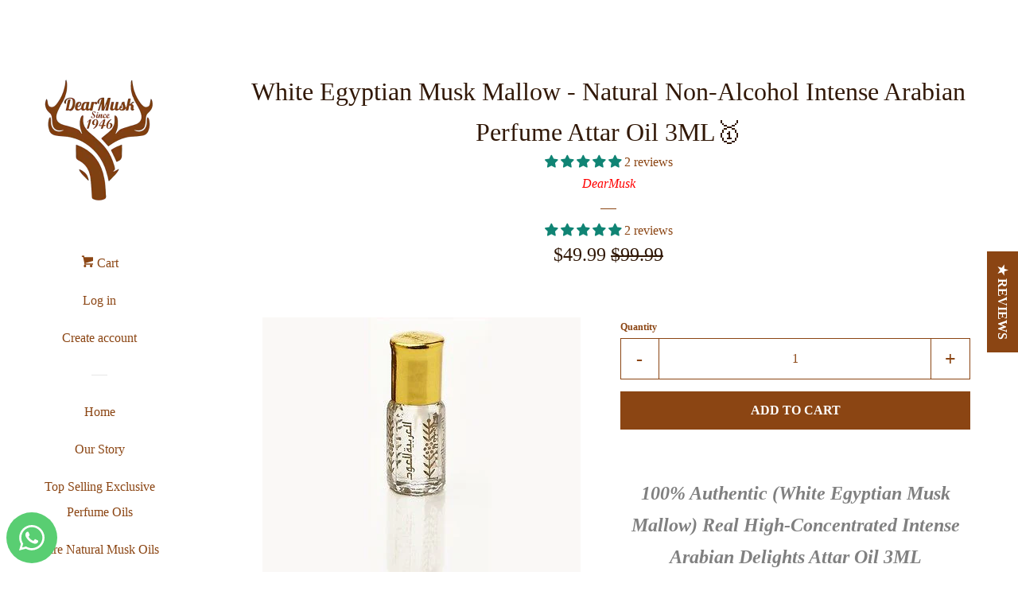

--- FILE ---
content_type: text/html; charset=utf-8
request_url: https://dearmusk.com/products/egyptian-white-musk-natural-non-alcohol-intense-arabian-perfume-attar-oil-3ml
body_size: 42470
content:
<!doctype html>
<!--[if lt IE 7]><html class="no-js lt-ie9 lt-ie8 lt-ie7" lang="en"> <![endif]-->
<!--[if IE 7]><html class="no-js lt-ie9 lt-ie8" lang="en"> <![endif]-->
<!--[if IE 8]><html class="no-js lt-ie9" lang="en"> <![endif]-->
<!--[if IE 9 ]><html class="ie9 no-js"> <![endif]-->
<!--[if (gt IE 9)|!(IE)]><!--> <html class="no-js"> <!--<![endif]-->
<head>
<meta name="p:domain_verify" content="f40bc3f00ebc4e19919f131e7b06eb97"/>
  <!-- Basic page needs ================================================== -->
  <meta charset="utf-8">
  <meta http-equiv="X-UA-Compatible" content="IE=edge,chrome=1">

  
  <link rel="shortcut icon" href="//dearmusk.com/cdn/shop/files/Favicon_Final_Logo_32x32.png?v=1742422543" type="image/png" />
  

  <!-- Title and description ================================================== -->
  <title>
  White Egyptian Musk Mallow - Natural Non-Alcohol Intense Arabian Perfu &ndash; DearMusk
  </title>

  
  <meta name="description" content="100% Authentic (White Egyptian Musk Mallow) Real High-Concentrated Intense Arabian Delights Attar Oil 3ML w/Applicator in Fancy Bottle!🥇 ***BUY 2 GET 1 FOR FREE!***   MANUFACTURER: IMPORTED BY OUR FAMILY RELATIVES (EGYPT)   (GENUINE AUTHENTIC QUALITY)   CONDITION: FRESH THICK OIL   EXTREME INTENSE SMELL PERFUME/SCENT O">
  

  <!-- Social meta ================================================== -->
  
<meta property="og:site_name" content="DearMusk">

  <!-- Product  -->
  <meta property="og:type" content="product">
  <meta property="og:title" content="White Egyptian Musk Mallow - Natural Non-Alcohol Intense Arabian Perfume Attar Oil 3ML🥇">
  <meta property="og:description" content="100% Authentic (White Egyptian Musk Mallow) Real High-Concentrated Intense Arabian Delights Attar Oil 3ML w/Applicator in Fancy Bottle!🥇

***BUY 2 GET 1 FOR FREE!***
 
MANUFACTURER: IMPORTED BY OUR FAMILY RELATIVES (EGYPT)
 
(GENUINE AUTHENTIC QUALITY)
 
CONDITION: FRESH THICK OIL
 
EXTREME INTENSE SMELL PERFUME/SCENT OIL WHICH LASTS FOREVER!
 
One of the most Elegant, Beautiful, Luxury and Famous blends. This blend is the top selling in our Shop!
 
100% Pure High-Concentrated Fragrance Attar Oil, No Alcohol Added Whatsoever!
 
Fresh &amp;amp; Softly Sensual!
 
Egyptian Musk WhiteA soft, quietly sensual Egyptian Musk....the Egyptian Musk White goes on smooth, to become one with your skin, and has the character to radiate from your skin, gentle and mysterious. A classic clean musk scent, intended for men and women, to envelop your presence with a pleasant not-too-perfumed scent of newly refreshed skin.Warm and sweetly musky, with a bare hint of floral veils carrying the magnifi-scent Rose of Sparta, this is a beautiful fragrance indeed, destined to become a must-have staple in your Collection of Fine Attars. Now introduced at a most reasonable price, to give all the chance to acquire and enjoy... Satisfaction is guaranteed! WHERE DOES EGYPTIAN MUSK COME FROM?The scent of Egyptian Musk is known worldwide, it being one of the most loved fragrances dating centuries back. The origins of Egyptian Musk comes from the scent and oil production of Egypt, were ancient wall friezes depict women pouring oil from large vessels wearing scent cones on their heads and rubbing perfume on their bodies. The musky oils and waxes at the time were thick, so they could easily be applied with an attractive sheen, and the scent heady enough so it would mask any unpleasant odors coming from daily life. The ancient Egyptian Musk derived its musk scent from the Malva moschata f. alba (White Musk Mallow) is an upright, woody-based perennial boasting musk-scented, pure white, bowl-shaped flowers, 2.5 in. across (6 cm), over a long bloom period. Blooming in succession from early summer to fall, the showy flowers are arranged singly or in clusters in the leaf axils., which made the fragrance extremely pricey and made it only accessible to the affluent of society, and this highly prized perfume were placed in ancient tombs as a gift for the &#39;afterlife&#39;. It is known that Queen Cleopatra of Egypt wore Egyptian Musk oil herself during her life time.WHAT DOES EGYPTIAN MUSK SMELL LIKE?There are many different qualities and characters of Egyptian Musk, depending on the manufacturer or perfumer. The Musk of the Malva moschata f. alba (White Musk Mallow) is an upright, woody-based perennial boasting musk-scented, pure white, bowl-shaped flowers, 2.5 in. across (6 cm), over a long bloom period. Blooming in succession from early summer to fall, the showy flowers are arranged singly or in clusters in the leaf axils. gave the musky note to Egyptian Musk, making the production costly and subsequently, the fragrance itself very expensive and rare. Frankincense and Myrrh resins were common ingredients in musks of ancient Egypt, as they soaked up the other ingredients of the fragrance and released the scent on the body slowly. Other scents included were most often Patchouli, Rose and Vanilla, giving the fragrance the alluring heavy notes of blossoms which makes Egyptian Musk floral sweet, yet earthy and slightly spicy.




*PLEASE NOTE: YOUR PACKAGE WILL BE SHIPPED OUT VIA DHL GLOBAL EXPRESS &amp;amp; SHOULD BE DELIVERED WITHIN (3-5 BUSINESS DAYS) WORLDWIDE!* *WE SHIP WORLDWIDE!*





*BUY WITH 100% CONFIDENCE!*



Item(s) will be shipped within 24 hours after receiving a verified payment.

&quot;Tax disclaimer: All of our products include an 8.875% combined City and State taxes in the final price.&quot;


">
  
    <meta property="og:image" content="http://dearmusk.com/cdn/shop/products/24_1_aa1215ca-cb22-4de8-81e4-85311a55a0b8_grande.jpg?v=1607964928">
    <meta property="og:image:secure_url" content="https://dearmusk.com/cdn/shop/products/24_1_aa1215ca-cb22-4de8-81e4-85311a55a0b8_grande.jpg?v=1607964928">
  
    <meta property="og:image" content="http://dearmusk.com/cdn/shop/products/24_1_0932e6fa-6815-4daa-bba9-8e769b21d754_grande.jpg?v=1607964928">
    <meta property="og:image:secure_url" content="https://dearmusk.com/cdn/shop/products/24_1_0932e6fa-6815-4daa-bba9-8e769b21d754_grande.jpg?v=1607964928">
  
    <meta property="og:image" content="http://dearmusk.com/cdn/shop/products/24_1_5f56c31c-5174-4195-afe6-1c79585b1893_grande.jpg?v=1607964928">
    <meta property="og:image:secure_url" content="https://dearmusk.com/cdn/shop/products/24_1_5f56c31c-5174-4195-afe6-1c79585b1893_grande.jpg?v=1607964928">
  
  <meta property="og:price:amount" content="49.99">
  <meta property="og:price:currency" content="USD">



  <meta property="og:url" content="https://dearmusk.com/products/egyptian-white-musk-natural-non-alcohol-intense-arabian-perfume-attar-oil-3ml">






  <meta name="twitter:card" content="summary">


  <meta name="twitter:site" content="@iDearMusk">


  <meta name="twitter:title" content="White Egyptian Musk Mallow - Natural Non-Alcohol Intense Arabian Perfume Attar Oil 3ML🥇">
  <meta name="twitter:description" content="100% Authentic (White Egyptian Musk Mallow) Real High-Concentrated Intense Arabian Delights Attar Oil 3ML w/Applicator in Fancy Bottle!🥇

***BUY 2 GET 1 FOR FREE!***
 
MANUFACTURER: IMPORTED BY OUR FA">



  <!-- Helpers ================================================== -->
  <link rel="canonical" href="https://dearmusk.com/products/egyptian-white-musk-natural-non-alcohol-intense-arabian-perfume-attar-oil-3ml">
  <meta name="viewport" content="width=device-width, initial-scale=1, shrink-to-fit=no">

  
    <!-- Ajaxify Cart Plugin ================================================== -->
    <link href="//dearmusk.com/cdn/shop/t/9/assets/ajaxify.scss.css?v=55251569674331530681704299581" rel="stylesheet" type="text/css" media="all" />
  

  <!-- CSS ================================================== -->
  <link href="//dearmusk.com/cdn/shop/t/9/assets/timber.scss.css?v=92007922939934193981716118003" rel="stylesheet" type="text/css" media="all" />
  



<script async defer data-pin-hover="true" data-pin-tall="true" data-pin-do="buttonPin" data-pin-save="false" src="//assets.pinterest.com/js/pinit.js"></script>
  <script>
    window.theme = window.theme || {};

    var theme = {
      cartType: 'drawer',
      moneyFormat: "\u003cspan class=money\u003e${{amount}}\u003c\/span\u003e",
      currentTemplate: 'product',
      variables: {
        mediaQuerySmall: 'screen and (max-width: 480px)',
        bpSmall: false
      }
    }
  </script>

  <!-- Header hook for plugins ================================================== -->
  <script>window.performance && window.performance.mark && window.performance.mark('shopify.content_for_header.start');</script><meta name="google-site-verification" content="yC6ujh63u5e4eowGNGHHMmM2zTV8AoVneocakffleMA">
<meta id="shopify-digital-wallet" name="shopify-digital-wallet" content="/20737053/digital_wallets/dialog">
<meta name="shopify-checkout-api-token" content="b861e4411cf1a4a6447c4b6f24256643">
<meta id="in-context-paypal-metadata" data-shop-id="20737053" data-venmo-supported="true" data-environment="production" data-locale="en_US" data-paypal-v4="true" data-currency="USD">
<link rel="alternate" hreflang="x-default" href="https://dearmusk.com/products/egyptian-white-musk-natural-non-alcohol-intense-arabian-perfume-attar-oil-3ml">
<link rel="alternate" hreflang="en" href="https://dearmusk.com/products/egyptian-white-musk-natural-non-alcohol-intense-arabian-perfume-attar-oil-3ml">
<link rel="alternate" hreflang="tr" href="https://dearmusk.com/tr/products/egyptian-white-musk-natural-non-alcohol-intense-arabian-perfume-attar-oil-3ml">
<link rel="alternate" hreflang="es" href="https://dearmusk.com/es/products/egyptian-white-musk-natural-non-alcohol-intense-arabian-perfume-attar-oil-3ml">
<link rel="alternate" type="application/json+oembed" href="https://dearmusk.com/products/egyptian-white-musk-natural-non-alcohol-intense-arabian-perfume-attar-oil-3ml.oembed">
<script async="async" src="/checkouts/internal/preloads.js?locale=en-US"></script>
<script id="shopify-features" type="application/json">{"accessToken":"b861e4411cf1a4a6447c4b6f24256643","betas":["rich-media-storefront-analytics"],"domain":"dearmusk.com","predictiveSearch":true,"shopId":20737053,"locale":"en"}</script>
<script>var Shopify = Shopify || {};
Shopify.shop = "dearmusk.myshopify.com";
Shopify.locale = "en";
Shopify.currency = {"active":"USD","rate":"1.0"};
Shopify.country = "US";
Shopify.theme = {"name":"Latest Updated DearMusk Theme 2 - 04-29-24","id":123798650998,"schema_name":"Pop","schema_version":"3.0.6","theme_store_id":719,"role":"main"};
Shopify.theme.handle = "null";
Shopify.theme.style = {"id":null,"handle":null};
Shopify.cdnHost = "dearmusk.com/cdn";
Shopify.routes = Shopify.routes || {};
Shopify.routes.root = "/";</script>
<script type="module">!function(o){(o.Shopify=o.Shopify||{}).modules=!0}(window);</script>
<script>!function(o){function n(){var o=[];function n(){o.push(Array.prototype.slice.apply(arguments))}return n.q=o,n}var t=o.Shopify=o.Shopify||{};t.loadFeatures=n(),t.autoloadFeatures=n()}(window);</script>
<script id="shop-js-analytics" type="application/json">{"pageType":"product"}</script>
<script defer="defer" async type="module" src="//dearmusk.com/cdn/shopifycloud/shop-js/modules/v2/client.init-shop-cart-sync_BdyHc3Nr.en.esm.js"></script>
<script defer="defer" async type="module" src="//dearmusk.com/cdn/shopifycloud/shop-js/modules/v2/chunk.common_Daul8nwZ.esm.js"></script>
<script type="module">
  await import("//dearmusk.com/cdn/shopifycloud/shop-js/modules/v2/client.init-shop-cart-sync_BdyHc3Nr.en.esm.js");
await import("//dearmusk.com/cdn/shopifycloud/shop-js/modules/v2/chunk.common_Daul8nwZ.esm.js");

  window.Shopify.SignInWithShop?.initShopCartSync?.({"fedCMEnabled":true,"windoidEnabled":true});

</script>
<script>(function() {
  var isLoaded = false;
  function asyncLoad() {
    if (isLoaded) return;
    isLoaded = true;
    var urls = ["\/\/cdn.shopify.com\/proxy\/ad8fda19208274c29cd810d23d2b94a740e0783a8d3ee2c91d7c7ded42de7662\/bingshoppingtool-t2app-prod.trafficmanager.net\/uet\/tracking_script?shop=dearmusk.myshopify.com\u0026sp-cache-control=cHVibGljLCBtYXgtYWdlPTkwMA","https:\/\/cks3.amplifiedcdn.com\/ckjs.production.min.js?unique_id=dearmusk.myshopify.com\u0026shop=dearmusk.myshopify.com","https:\/\/ccjs.amplifiedcdn.com\/ccjs.umd.js?unique_id=dearmusk.myshopify.com\u0026shop=dearmusk.myshopify.com","https:\/\/sp-micro-next.b-cdn.net\/sp-micro.umd.js?shop=dearmusk.myshopify.com"];
    for (var i = 0; i < urls.length; i++) {
      var s = document.createElement('script');
      s.type = 'text/javascript';
      s.async = true;
      s.src = urls[i];
      var x = document.getElementsByTagName('script')[0];
      x.parentNode.insertBefore(s, x);
    }
  };
  if(window.attachEvent) {
    window.attachEvent('onload', asyncLoad);
  } else {
    window.addEventListener('load', asyncLoad, false);
  }
})();</script>
<script id="__st">var __st={"a":20737053,"offset":-18000,"reqid":"8a130ae9-cab2-46ef-b9a4-8e5afca54f80-1768953382","pageurl":"dearmusk.com\/products\/egyptian-white-musk-natural-non-alcohol-intense-arabian-perfume-attar-oil-3ml","u":"8863ae214d11","p":"product","rtyp":"product","rid":10671374022};</script>
<script>window.ShopifyPaypalV4VisibilityTracking = true;</script>
<script id="captcha-bootstrap">!function(){'use strict';const t='contact',e='account',n='new_comment',o=[[t,t],['blogs',n],['comments',n],[t,'customer']],c=[[e,'customer_login'],[e,'guest_login'],[e,'recover_customer_password'],[e,'create_customer']],r=t=>t.map((([t,e])=>`form[action*='/${t}']:not([data-nocaptcha='true']) input[name='form_type'][value='${e}']`)).join(','),a=t=>()=>t?[...document.querySelectorAll(t)].map((t=>t.form)):[];function s(){const t=[...o],e=r(t);return a(e)}const i='password',u='form_key',d=['recaptcha-v3-token','g-recaptcha-response','h-captcha-response',i],f=()=>{try{return window.sessionStorage}catch{return}},m='__shopify_v',_=t=>t.elements[u];function p(t,e,n=!1){try{const o=window.sessionStorage,c=JSON.parse(o.getItem(e)),{data:r}=function(t){const{data:e,action:n}=t;return t[m]||n?{data:e,action:n}:{data:t,action:n}}(c);for(const[e,n]of Object.entries(r))t.elements[e]&&(t.elements[e].value=n);n&&o.removeItem(e)}catch(o){console.error('form repopulation failed',{error:o})}}const l='form_type',E='cptcha';function T(t){t.dataset[E]=!0}const w=window,h=w.document,L='Shopify',v='ce_forms',y='captcha';let A=!1;((t,e)=>{const n=(g='f06e6c50-85a8-45c8-87d0-21a2b65856fe',I='https://cdn.shopify.com/shopifycloud/storefront-forms-hcaptcha/ce_storefront_forms_captcha_hcaptcha.v1.5.2.iife.js',D={infoText:'Protected by hCaptcha',privacyText:'Privacy',termsText:'Terms'},(t,e,n)=>{const o=w[L][v],c=o.bindForm;if(c)return c(t,g,e,D).then(n);var r;o.q.push([[t,g,e,D],n]),r=I,A||(h.body.append(Object.assign(h.createElement('script'),{id:'captcha-provider',async:!0,src:r})),A=!0)});var g,I,D;w[L]=w[L]||{},w[L][v]=w[L][v]||{},w[L][v].q=[],w[L][y]=w[L][y]||{},w[L][y].protect=function(t,e){n(t,void 0,e),T(t)},Object.freeze(w[L][y]),function(t,e,n,w,h,L){const[v,y,A,g]=function(t,e,n){const i=e?o:[],u=t?c:[],d=[...i,...u],f=r(d),m=r(i),_=r(d.filter((([t,e])=>n.includes(e))));return[a(f),a(m),a(_),s()]}(w,h,L),I=t=>{const e=t.target;return e instanceof HTMLFormElement?e:e&&e.form},D=t=>v().includes(t);t.addEventListener('submit',(t=>{const e=I(t);if(!e)return;const n=D(e)&&!e.dataset.hcaptchaBound&&!e.dataset.recaptchaBound,o=_(e),c=g().includes(e)&&(!o||!o.value);(n||c)&&t.preventDefault(),c&&!n&&(function(t){try{if(!f())return;!function(t){const e=f();if(!e)return;const n=_(t);if(!n)return;const o=n.value;o&&e.removeItem(o)}(t);const e=Array.from(Array(32),(()=>Math.random().toString(36)[2])).join('');!function(t,e){_(t)||t.append(Object.assign(document.createElement('input'),{type:'hidden',name:u})),t.elements[u].value=e}(t,e),function(t,e){const n=f();if(!n)return;const o=[...t.querySelectorAll(`input[type='${i}']`)].map((({name:t})=>t)),c=[...d,...o],r={};for(const[a,s]of new FormData(t).entries())c.includes(a)||(r[a]=s);n.setItem(e,JSON.stringify({[m]:1,action:t.action,data:r}))}(t,e)}catch(e){console.error('failed to persist form',e)}}(e),e.submit())}));const S=(t,e)=>{t&&!t.dataset[E]&&(n(t,e.some((e=>e===t))),T(t))};for(const o of['focusin','change'])t.addEventListener(o,(t=>{const e=I(t);D(e)&&S(e,y())}));const B=e.get('form_key'),M=e.get(l),P=B&&M;t.addEventListener('DOMContentLoaded',(()=>{const t=y();if(P)for(const e of t)e.elements[l].value===M&&p(e,B);[...new Set([...A(),...v().filter((t=>'true'===t.dataset.shopifyCaptcha))])].forEach((e=>S(e,t)))}))}(h,new URLSearchParams(w.location.search),n,t,e,['guest_login'])})(!0,!0)}();</script>
<script integrity="sha256-4kQ18oKyAcykRKYeNunJcIwy7WH5gtpwJnB7kiuLZ1E=" data-source-attribution="shopify.loadfeatures" defer="defer" src="//dearmusk.com/cdn/shopifycloud/storefront/assets/storefront/load_feature-a0a9edcb.js" crossorigin="anonymous"></script>
<script data-source-attribution="shopify.dynamic_checkout.dynamic.init">var Shopify=Shopify||{};Shopify.PaymentButton=Shopify.PaymentButton||{isStorefrontPortableWallets:!0,init:function(){window.Shopify.PaymentButton.init=function(){};var t=document.createElement("script");t.src="https://dearmusk.com/cdn/shopifycloud/portable-wallets/latest/portable-wallets.en.js",t.type="module",document.head.appendChild(t)}};
</script>
<script data-source-attribution="shopify.dynamic_checkout.buyer_consent">
  function portableWalletsHideBuyerConsent(e){var t=document.getElementById("shopify-buyer-consent"),n=document.getElementById("shopify-subscription-policy-button");t&&n&&(t.classList.add("hidden"),t.setAttribute("aria-hidden","true"),n.removeEventListener("click",e))}function portableWalletsShowBuyerConsent(e){var t=document.getElementById("shopify-buyer-consent"),n=document.getElementById("shopify-subscription-policy-button");t&&n&&(t.classList.remove("hidden"),t.removeAttribute("aria-hidden"),n.addEventListener("click",e))}window.Shopify?.PaymentButton&&(window.Shopify.PaymentButton.hideBuyerConsent=portableWalletsHideBuyerConsent,window.Shopify.PaymentButton.showBuyerConsent=portableWalletsShowBuyerConsent);
</script>
<script data-source-attribution="shopify.dynamic_checkout.cart.bootstrap">document.addEventListener("DOMContentLoaded",(function(){function t(){return document.querySelector("shopify-accelerated-checkout-cart, shopify-accelerated-checkout")}if(t())Shopify.PaymentButton.init();else{new MutationObserver((function(e,n){t()&&(Shopify.PaymentButton.init(),n.disconnect())})).observe(document.body,{childList:!0,subtree:!0})}}));
</script>
<link id="shopify-accelerated-checkout-styles" rel="stylesheet" media="screen" href="https://dearmusk.com/cdn/shopifycloud/portable-wallets/latest/accelerated-checkout-backwards-compat.css" crossorigin="anonymous">
<style id="shopify-accelerated-checkout-cart">
        #shopify-buyer-consent {
  margin-top: 1em;
  display: inline-block;
  width: 100%;
}

#shopify-buyer-consent.hidden {
  display: none;
}

#shopify-subscription-policy-button {
  background: none;
  border: none;
  padding: 0;
  text-decoration: underline;
  font-size: inherit;
  cursor: pointer;
}

#shopify-subscription-policy-button::before {
  box-shadow: none;
}

      </style>

<script>window.performance && window.performance.mark && window.performance.mark('shopify.content_for_header.end');</script>

  

<!--[if lt IE 9]>
<script src="//cdnjs.cloudflare.com/ajax/libs/html5shiv/3.7.2/html5shiv.min.js" type="text/javascript"></script>
<script src="//dearmusk.com/cdn/shop/t/9/assets/respond.min.js?v=52248677837542619231704299581" type="text/javascript"></script>
<link href="//dearmusk.com/cdn/shop/t/9/assets/respond-proxy.html" id="respond-proxy" rel="respond-proxy" />
<link href="//dearmusk.com/search?q=160aec3a69e430429726005179874d22" id="respond-redirect" rel="respond-redirect" />
<script src="//dearmusk.com/search?q=160aec3a69e430429726005179874d22" type="text/javascript"></script>
<![endif]-->


  <!--[if (gt IE 9)|!(IE)]><!--><script src="//dearmusk.com/cdn/shop/t/9/assets/theme.js?v=158993912566457109391704299581" defer="defer"></script><!--<![endif]-->
  <!--[if lte IE 9]><script src="//dearmusk.com/cdn/shop/t/9/assets/theme.js?v=158993912566457109391704299581"></script><![endif]-->

  
  

  
  <script src="//ajax.googleapis.com/ajax/libs/jquery/2.2.3/jquery.min.js" type="text/javascript"></script>
  <script src="//dearmusk.com/cdn/shop/t/9/assets/modernizr.min.js?v=520786850485634651704299581" type="text/javascript"></script>




































































































































































































































































































<!-- BeginShopPopAddon --><script>  Shopify.shopPopSettings = {"proof_enabled":true,"proof_show_add_to_cart":true,"proof_mobile_enabled":true,"proof_mobile_position":"Bottom","proof_desktop_position":"Bottom Left","proof_show_on_product_page":true,"proof_hide_notification_after":30,"proof_display_time":4,"proof_interval_time":6,"proof_order_random":false,"proof_fetch_count":30,"proof_cycle":true,"proof_anonymize":false,"proof_anonymize_text":"","proof_hours_before_obscure":72,"proof_sequential":true,"proof_top":10,"proof_left":1,"proof_right":10,"proof_bottom":1,"proof_background_color":"rgb(254, 225, 64) linear-gradient(90deg, rgba(254, 225, 64, 1) 0%, rgba(250, 112, 154, 1) 100%)","proof_font_color":"rgba(0, 0, 0, 0.7)","proof_custom_css":null,"proof_border_radius":8,"proof_first_interval_time":1,"proof_locale":"en","proof_pop_size":"default","proof_onclick_new_tab":false};</script><!-- EndShopPopAddon -->


















































<!-- BeginConsistentCartAddon -->  <script>    Shopify.customer_logged_in = false ;  Shopify.customer_email = "" ;  Shopify.log_uuids = true;    </script>  <!-- EndConsistentCartAddon -->
<!-- "snippets/weglot_hreftags.liquid" was not rendered, the associated app was uninstalled -->
<!-- "snippets/weglot_switcher.liquid" was not rendered, the associated app was uninstalled -->
<!-- BEGIN app block: shopify://apps/whatsapp-button/blocks/app-embed-block/96d80a63-e860-4262-a001-8b82ac4d00e6 --><script>
    (function() {
        function asyncLoad() {
            var url = 'https://whatsapp-button.eazeapps.io/api/buttonInstallation/scriptTag?shopId=49542&v=1758650405';
            var s = document.createElement('script');
            s.type = 'text/javascript';
            s.async = true;
            s.src = url;
            var x = document.getElementsByTagName('script')[0];
            x.parentNode.insertBefore(s, x);
        };
        if(window.attachEvent) {
            window.attachEvent('onload', asyncLoad);
        } else {
            window.addEventListener('load', asyncLoad, false);
        }
    })();
</script>

<!-- END app block --><!-- BEGIN app block: shopify://apps/judge-me-reviews/blocks/judgeme_core/61ccd3b1-a9f2-4160-9fe9-4fec8413e5d8 --><!-- Start of Judge.me Core -->






<link rel="dns-prefetch" href="https://cdnwidget.judge.me">
<link rel="dns-prefetch" href="https://cdn.judge.me">
<link rel="dns-prefetch" href="https://cdn1.judge.me">
<link rel="dns-prefetch" href="https://api.judge.me">

<script data-cfasync='false' class='jdgm-settings-script'>window.jdgmSettings={"pagination":5,"disable_web_reviews":false,"badge_no_review_text":"No reviews","badge_n_reviews_text":"{{ n }} review/reviews","hide_badge_preview_if_no_reviews":true,"badge_hide_text":false,"enforce_center_preview_badge":false,"widget_title":"Customer Reviews","widget_open_form_text":"Write a review","widget_close_form_text":"Cancel review","widget_refresh_page_text":"Refresh page","widget_summary_text":"Based on {{ number_of_reviews }} review/reviews","widget_no_review_text":"Be the first to write a review","widget_name_field_text":"Display name","widget_verified_name_field_text":"Verified Name (public)","widget_name_placeholder_text":"Display name","widget_required_field_error_text":"This field is required.","widget_email_field_text":"Email address","widget_verified_email_field_text":"Verified Email (private, can not be edited)","widget_email_placeholder_text":"Your email address","widget_email_field_error_text":"Please enter a valid email address.","widget_rating_field_text":"Rating","widget_review_title_field_text":"Review Title","widget_review_title_placeholder_text":"Give your review a title","widget_review_body_field_text":"Review content","widget_review_body_placeholder_text":"Start writing here...","widget_pictures_field_text":"Picture/Video (optional)","widget_submit_review_text":"Submit Review","widget_submit_verified_review_text":"Submit Verified Review","widget_submit_success_msg_with_auto_publish":"Thank you! Please refresh the page in a few moments to see your review. You can remove or edit your review by logging into \u003ca href='https://judge.me/login' target='_blank' rel='nofollow noopener'\u003eJudge.me\u003c/a\u003e","widget_submit_success_msg_no_auto_publish":"Thank you! Your review will be published as soon as it is approved by the shop admin. You can remove or edit your review by logging into \u003ca href='https://judge.me/login' target='_blank' rel='nofollow noopener'\u003eJudge.me\u003c/a\u003e","widget_show_default_reviews_out_of_total_text":"Showing {{ n_reviews_shown }} out of {{ n_reviews }} reviews.","widget_show_all_link_text":"Show all","widget_show_less_link_text":"Show less","widget_author_said_text":"{{ reviewer_name }} said:","widget_days_text":"{{ n }} days ago","widget_weeks_text":"{{ n }} week/weeks ago","widget_months_text":"{{ n }} month/months ago","widget_years_text":"{{ n }} year/years ago","widget_yesterday_text":"Yesterday","widget_today_text":"Today","widget_replied_text":"\u003e\u003e {{ shop_name }} replied:","widget_read_more_text":"Read more","widget_reviewer_name_as_initial":"","widget_rating_filter_color":"#fbcd0a","widget_rating_filter_see_all_text":"See all reviews","widget_sorting_most_recent_text":"Most Recent","widget_sorting_highest_rating_text":"Highest Rating","widget_sorting_lowest_rating_text":"Lowest Rating","widget_sorting_with_pictures_text":"Only Pictures","widget_sorting_most_helpful_text":"Most Helpful","widget_open_question_form_text":"Ask a question","widget_reviews_subtab_text":"Reviews","widget_questions_subtab_text":"Questions","widget_question_label_text":"Question","widget_answer_label_text":"Answer","widget_question_placeholder_text":"Write your question here","widget_submit_question_text":"Submit Question","widget_question_submit_success_text":"Thank you for your question! We will notify you once it gets answered.","verified_badge_text":"Verified","verified_badge_bg_color":"","verified_badge_text_color":"","verified_badge_placement":"left-of-reviewer-name","widget_review_max_height":"","widget_hide_border":false,"widget_social_share":false,"widget_thumb":false,"widget_review_location_show":false,"widget_location_format":"country_only","all_reviews_include_out_of_store_products":true,"all_reviews_out_of_store_text":"(out of store)","all_reviews_pagination":100,"all_reviews_product_name_prefix_text":"about","enable_review_pictures":true,"enable_question_anwser":false,"widget_theme":"default","review_date_format":"mm/dd/yyyy","default_sort_method":"most-recent","widget_product_reviews_subtab_text":"Product Reviews","widget_shop_reviews_subtab_text":"Shop Reviews","widget_other_products_reviews_text":"Reviews for other products","widget_store_reviews_subtab_text":"Store reviews","widget_no_store_reviews_text":"This store hasn't received any reviews yet","widget_web_restriction_product_reviews_text":"This product hasn't received any reviews yet","widget_no_items_text":"No items found","widget_show_more_text":"Show more","widget_write_a_store_review_text":"Write a Store Review","widget_other_languages_heading":"Reviews in Other Languages","widget_translate_review_text":"Translate review to {{ language }}","widget_translating_review_text":"Translating...","widget_show_original_translation_text":"Show original ({{ language }})","widget_translate_review_failed_text":"Review couldn't be translated.","widget_translate_review_retry_text":"Retry","widget_translate_review_try_again_later_text":"Try again later","show_product_url_for_grouped_product":false,"widget_sorting_pictures_first_text":"Pictures First","show_pictures_on_all_rev_page_mobile":false,"show_pictures_on_all_rev_page_desktop":false,"floating_tab_hide_mobile_install_preference":false,"floating_tab_button_name":"★ Reviews","floating_tab_title":"Let customers speak for us","floating_tab_button_color":"","floating_tab_button_background_color":"","floating_tab_url":"","floating_tab_url_enabled":false,"floating_tab_tab_style":"text","all_reviews_text_badge_text":"Customers rate us {{ shop.metafields.judgeme.all_reviews_rating | round: 1 }}/5 based on {{ shop.metafields.judgeme.all_reviews_count }} reviews.","all_reviews_text_badge_text_branded_style":"{{ shop.metafields.judgeme.all_reviews_rating | round: 1 }} out of 5 stars based on {{ shop.metafields.judgeme.all_reviews_count }} reviews","is_all_reviews_text_badge_a_link":false,"show_stars_for_all_reviews_text_badge":false,"all_reviews_text_badge_url":"","all_reviews_text_style":"text","all_reviews_text_color_style":"judgeme_brand_color","all_reviews_text_color":"#108474","all_reviews_text_show_jm_brand":true,"featured_carousel_show_header":true,"featured_carousel_title":"Let customers speak for us!🌟","testimonials_carousel_title":"Customers are saying","videos_carousel_title":"Real customer stories","cards_carousel_title":"Customers are saying","featured_carousel_count_text":"from {{ n }} reviews","featured_carousel_add_link_to_all_reviews_page":false,"featured_carousel_url":"","featured_carousel_show_images":true,"featured_carousel_autoslide_interval":5,"featured_carousel_arrows_on_the_sides":false,"featured_carousel_height":250,"featured_carousel_width":100,"featured_carousel_image_size":0,"featured_carousel_image_height":250,"featured_carousel_arrow_color":"#eeeeee","verified_count_badge_style":"vintage","verified_count_badge_orientation":"horizontal","verified_count_badge_color_style":"judgeme_brand_color","verified_count_badge_color":"#108474","is_verified_count_badge_a_link":false,"verified_count_badge_url":"","verified_count_badge_show_jm_brand":true,"widget_rating_preset_default":5,"widget_first_sub_tab":"product-reviews","widget_show_histogram":true,"widget_histogram_use_custom_color":false,"widget_pagination_use_custom_color":false,"widget_star_use_custom_color":false,"widget_verified_badge_use_custom_color":false,"widget_write_review_use_custom_color":false,"picture_reminder_submit_button":"Upload Pictures","enable_review_videos":true,"mute_video_by_default":false,"widget_sorting_videos_first_text":"Videos First","widget_review_pending_text":"Pending","featured_carousel_items_for_large_screen":3,"social_share_options_order":"Facebook,Twitter","remove_microdata_snippet":false,"disable_json_ld":false,"enable_json_ld_products":false,"preview_badge_show_question_text":false,"preview_badge_no_question_text":"No questions","preview_badge_n_question_text":"{{ number_of_questions }} question/questions","qa_badge_show_icon":false,"qa_badge_position":"same-row","remove_judgeme_branding":false,"widget_add_search_bar":false,"widget_search_bar_placeholder":"Search","widget_sorting_verified_only_text":"Verified only","featured_carousel_theme":"aligned","featured_carousel_show_rating":true,"featured_carousel_show_title":true,"featured_carousel_show_body":true,"featured_carousel_show_date":false,"featured_carousel_show_reviewer":true,"featured_carousel_show_product":true,"featured_carousel_header_background_color":"#108474","featured_carousel_header_text_color":"#ffffff","featured_carousel_name_product_separator":"reviewed","featured_carousel_full_star_background":"#108474","featured_carousel_empty_star_background":"#dadada","featured_carousel_vertical_theme_background":"#f9fafb","featured_carousel_verified_badge_enable":true,"featured_carousel_verified_badge_color":"#108474","featured_carousel_border_style":"round","featured_carousel_review_line_length_limit":3,"featured_carousel_more_reviews_button_text":"Read more reviews","featured_carousel_view_product_button_text":"View product","all_reviews_page_load_reviews_on":"scroll","all_reviews_page_load_more_text":"Load More Reviews","disable_fb_tab_reviews":false,"enable_ajax_cdn_cache":false,"widget_advanced_speed_features":5,"widget_public_name_text":"displayed publicly like","default_reviewer_name":"John Smith","default_reviewer_name_has_non_latin":true,"widget_reviewer_anonymous":"Anonymous","medals_widget_title":"Judge.me Review Medals","medals_widget_background_color":"#ffffff","medals_widget_position":"footer_all_pages","medals_widget_border_color":"#f9fafb","medals_widget_verified_text_position":"left","medals_widget_use_monochromatic_version":false,"medals_widget_elements_color":"#108474","show_reviewer_avatar":true,"widget_invalid_yt_video_url_error_text":"Not a YouTube video URL","widget_max_length_field_error_text":"Please enter no more than {0} characters.","widget_show_country_flag":false,"widget_show_collected_via_shop_app":true,"widget_verified_by_shop_badge_style":"light","widget_verified_by_shop_text":"Verified by Shop","widget_show_photo_gallery":true,"widget_load_with_code_splitting":true,"widget_ugc_install_preference":false,"widget_ugc_title":"Made by us, Shared by you","widget_ugc_subtitle":"Tag us to see your picture featured in our page","widget_ugc_arrows_color":"#ffffff","widget_ugc_primary_button_text":"Buy Now","widget_ugc_primary_button_background_color":"#108474","widget_ugc_primary_button_text_color":"#ffffff","widget_ugc_primary_button_border_width":"0","widget_ugc_primary_button_border_style":"none","widget_ugc_primary_button_border_color":"#108474","widget_ugc_primary_button_border_radius":"25","widget_ugc_secondary_button_text":"Load More","widget_ugc_secondary_button_background_color":"#ffffff","widget_ugc_secondary_button_text_color":"#108474","widget_ugc_secondary_button_border_width":"2","widget_ugc_secondary_button_border_style":"solid","widget_ugc_secondary_button_border_color":"#108474","widget_ugc_secondary_button_border_radius":"25","widget_ugc_reviews_button_text":"View Reviews","widget_ugc_reviews_button_background_color":"#ffffff","widget_ugc_reviews_button_text_color":"#108474","widget_ugc_reviews_button_border_width":"2","widget_ugc_reviews_button_border_style":"solid","widget_ugc_reviews_button_border_color":"#108474","widget_ugc_reviews_button_border_radius":"25","widget_ugc_reviews_button_link_to":"judgeme-reviews-page","widget_ugc_show_post_date":true,"widget_ugc_max_width":"800","widget_rating_metafield_value_type":true,"widget_primary_color":"#108474","widget_enable_secondary_color":false,"widget_secondary_color":"#edf5f5","widget_summary_average_rating_text":"{{ average_rating }} out of 5","widget_media_grid_title":"Customer photos \u0026 videos","widget_media_grid_see_more_text":"See more","widget_round_style":false,"widget_show_product_medals":true,"widget_verified_by_judgeme_text":"Verified by Judge.me","widget_show_store_medals":true,"widget_verified_by_judgeme_text_in_store_medals":"Verified by Judge.me","widget_media_field_exceed_quantity_message":"Sorry, we can only accept {{ max_media }} for one review.","widget_media_field_exceed_limit_message":"{{ file_name }} is too large, please select a {{ media_type }} less than {{ size_limit }}MB.","widget_review_submitted_text":"Review Submitted!","widget_question_submitted_text":"Question Submitted!","widget_close_form_text_question":"Cancel","widget_write_your_answer_here_text":"Write your answer here","widget_enabled_branded_link":true,"widget_show_collected_by_judgeme":true,"widget_reviewer_name_color":"","widget_write_review_text_color":"","widget_write_review_bg_color":"","widget_collected_by_judgeme_text":"collected by Judge.me","widget_pagination_type":"standard","widget_load_more_text":"Load More","widget_load_more_color":"#108474","widget_full_review_text":"Full Review","widget_read_more_reviews_text":"Read More Reviews","widget_read_questions_text":"Read Questions","widget_questions_and_answers_text":"Questions \u0026 Answers","widget_verified_by_text":"Verified by","widget_verified_text":"Verified","widget_number_of_reviews_text":"{{ number_of_reviews }} reviews","widget_back_button_text":"Back","widget_next_button_text":"Next","widget_custom_forms_filter_button":"Filters","custom_forms_style":"horizontal","widget_show_review_information":false,"how_reviews_are_collected":"How reviews are collected?","widget_show_review_keywords":false,"widget_gdpr_statement":"How we use your data: We'll only contact you about the review you left, and only if necessary. By submitting your review, you agree to Judge.me's \u003ca href='https://judge.me/terms' target='_blank' rel='nofollow noopener'\u003eterms\u003c/a\u003e, \u003ca href='https://judge.me/privacy' target='_blank' rel='nofollow noopener'\u003eprivacy\u003c/a\u003e and \u003ca href='https://judge.me/content-policy' target='_blank' rel='nofollow noopener'\u003econtent\u003c/a\u003e policies.","widget_multilingual_sorting_enabled":false,"widget_translate_review_content_enabled":false,"widget_translate_review_content_method":"manual","popup_widget_review_selection":"automatically_with_pictures","popup_widget_round_border_style":true,"popup_widget_show_title":true,"popup_widget_show_body":true,"popup_widget_show_reviewer":false,"popup_widget_show_product":true,"popup_widget_show_pictures":true,"popup_widget_use_review_picture":true,"popup_widget_show_on_home_page":true,"popup_widget_show_on_product_page":true,"popup_widget_show_on_collection_page":true,"popup_widget_show_on_cart_page":true,"popup_widget_position":"bottom_left","popup_widget_first_review_delay":5,"popup_widget_duration":5,"popup_widget_interval":5,"popup_widget_review_count":5,"popup_widget_hide_on_mobile":true,"review_snippet_widget_round_border_style":true,"review_snippet_widget_card_color":"#FFFFFF","review_snippet_widget_slider_arrows_background_color":"#FFFFFF","review_snippet_widget_slider_arrows_color":"#000000","review_snippet_widget_star_color":"#108474","show_product_variant":false,"all_reviews_product_variant_label_text":"Variant: ","widget_show_verified_branding":true,"widget_ai_summary_title":"Customers say","widget_ai_summary_disclaimer":"AI-powered review summary based on recent customer reviews","widget_show_ai_summary":false,"widget_show_ai_summary_bg":false,"widget_show_review_title_input":true,"redirect_reviewers_invited_via_email":"review_widget","request_store_review_after_product_review":false,"request_review_other_products_in_order":false,"review_form_color_scheme":"default","review_form_corner_style":"square","review_form_star_color":{},"review_form_text_color":"#333333","review_form_background_color":"#ffffff","review_form_field_background_color":"#fafafa","review_form_button_color":{},"review_form_button_text_color":"#ffffff","review_form_modal_overlay_color":"#000000","review_content_screen_title_text":"How would you rate this product?","review_content_introduction_text":"We would love it if you would share a bit about your experience.","store_review_form_title_text":"How would you rate this store?","store_review_form_introduction_text":"We would love it if you would share a bit about your experience.","show_review_guidance_text":true,"one_star_review_guidance_text":"Poor","five_star_review_guidance_text":"Great","customer_information_screen_title_text":"About you","customer_information_introduction_text":"Please tell us more about you.","custom_questions_screen_title_text":"Your experience in more detail","custom_questions_introduction_text":"Here are a few questions to help us understand more about your experience.","review_submitted_screen_title_text":"Thanks for your review!","review_submitted_screen_thank_you_text":"We are processing it and it will appear on the store soon.","review_submitted_screen_email_verification_text":"Please confirm your email by clicking the link we just sent you. This helps us keep reviews authentic.","review_submitted_request_store_review_text":"Would you like to share your experience of shopping with us?","review_submitted_review_other_products_text":"Would you like to review these products?","store_review_screen_title_text":"Would you like to share your experience of shopping with us?","store_review_introduction_text":"We value your feedback and use it to improve. Please share any thoughts or suggestions you have.","reviewer_media_screen_title_picture_text":"Share a picture","reviewer_media_introduction_picture_text":"Upload a photo to support your review.","reviewer_media_screen_title_video_text":"Share a video","reviewer_media_introduction_video_text":"Upload a video to support your review.","reviewer_media_screen_title_picture_or_video_text":"Share a picture or video","reviewer_media_introduction_picture_or_video_text":"Upload a photo or video to support your review.","reviewer_media_youtube_url_text":"Paste your Youtube URL here","advanced_settings_next_step_button_text":"Next","advanced_settings_close_review_button_text":"Close","modal_write_review_flow":false,"write_review_flow_required_text":"Required","write_review_flow_privacy_message_text":"We respect your privacy.","write_review_flow_anonymous_text":"Post review as anonymous","write_review_flow_visibility_text":"This won't be visible to other customers.","write_review_flow_multiple_selection_help_text":"Select as many as you like","write_review_flow_single_selection_help_text":"Select one option","write_review_flow_required_field_error_text":"This field is required","write_review_flow_invalid_email_error_text":"Please enter a valid email address","write_review_flow_max_length_error_text":"Max. {{ max_length }} characters.","write_review_flow_media_upload_text":"\u003cb\u003eClick to upload\u003c/b\u003e or drag and drop","write_review_flow_gdpr_statement":"We'll only contact you about your review if necessary. By submitting your review, you agree to our \u003ca href='https://judge.me/terms' target='_blank' rel='nofollow noopener'\u003eterms and conditions\u003c/a\u003e and \u003ca href='https://judge.me/privacy' target='_blank' rel='nofollow noopener'\u003eprivacy policy\u003c/a\u003e.","rating_only_reviews_enabled":false,"show_negative_reviews_help_screen":false,"new_review_flow_help_screen_rating_threshold":3,"negative_review_resolution_screen_title_text":"Tell us more","negative_review_resolution_text":"Your experience matters to us. If there were issues with your purchase, we're here to help. Feel free to reach out to us, we'd love the opportunity to make things right.","negative_review_resolution_button_text":"Contact us","negative_review_resolution_proceed_with_review_text":"Leave a review","negative_review_resolution_subject":"Issue with purchase from {{ shop_name }}.{{ order_name }}","preview_badge_collection_page_install_status":false,"widget_review_custom_css":"","preview_badge_custom_css":"","preview_badge_stars_count":"5-stars","featured_carousel_custom_css":"","floating_tab_custom_css":"","all_reviews_widget_custom_css":"","medals_widget_custom_css":"","verified_badge_custom_css":"","all_reviews_text_custom_css":"","transparency_badges_collected_via_store_invite":false,"transparency_badges_from_another_provider":false,"transparency_badges_collected_from_store_visitor":false,"transparency_badges_collected_by_verified_review_provider":false,"transparency_badges_earned_reward":false,"transparency_badges_collected_via_store_invite_text":"Review collected via store invitation","transparency_badges_from_another_provider_text":"Review collected from another provider","transparency_badges_collected_from_store_visitor_text":"Review collected from a store visitor","transparency_badges_written_in_google_text":"Review written in Google","transparency_badges_written_in_etsy_text":"Review written in Etsy","transparency_badges_written_in_shop_app_text":"Review written in Shop App","transparency_badges_earned_reward_text":"Review earned a reward for future purchase","product_review_widget_per_page":10,"widget_store_review_label_text":"Review about the store","checkout_comment_extension_title_on_product_page":"Customer Comments","checkout_comment_extension_num_latest_comment_show":5,"checkout_comment_extension_format":"name_and_timestamp","checkout_comment_customer_name":"last_initial","checkout_comment_comment_notification":true,"preview_badge_collection_page_install_preference":true,"preview_badge_home_page_install_preference":false,"preview_badge_product_page_install_preference":true,"review_widget_install_preference":"","review_carousel_install_preference":false,"floating_reviews_tab_install_preference":"none","verified_reviews_count_badge_install_preference":false,"all_reviews_text_install_preference":false,"review_widget_best_location":true,"judgeme_medals_install_preference":false,"review_widget_revamp_enabled":false,"review_widget_qna_enabled":false,"review_widget_header_theme":"minimal","review_widget_widget_title_enabled":true,"review_widget_header_text_size":"medium","review_widget_header_text_weight":"regular","review_widget_average_rating_style":"compact","review_widget_bar_chart_enabled":true,"review_widget_bar_chart_type":"numbers","review_widget_bar_chart_style":"standard","review_widget_expanded_media_gallery_enabled":false,"review_widget_reviews_section_theme":"standard","review_widget_image_style":"thumbnails","review_widget_review_image_ratio":"square","review_widget_stars_size":"medium","review_widget_verified_badge":"standard_text","review_widget_review_title_text_size":"medium","review_widget_review_text_size":"medium","review_widget_review_text_length":"medium","review_widget_number_of_columns_desktop":3,"review_widget_carousel_transition_speed":5,"review_widget_custom_questions_answers_display":"always","review_widget_button_text_color":"#FFFFFF","review_widget_text_color":"#000000","review_widget_lighter_text_color":"#7B7B7B","review_widget_corner_styling":"soft","review_widget_review_word_singular":"review","review_widget_review_word_plural":"reviews","review_widget_voting_label":"Helpful?","review_widget_shop_reply_label":"Reply from {{ shop_name }}:","review_widget_filters_title":"Filters","qna_widget_question_word_singular":"Question","qna_widget_question_word_plural":"Questions","qna_widget_answer_reply_label":"Answer from {{ answerer_name }}:","qna_content_screen_title_text":"Ask a question about this product","qna_widget_question_required_field_error_text":"Please enter your question.","qna_widget_flow_gdpr_statement":"We'll only contact you about your question if necessary. By submitting your question, you agree to our \u003ca href='https://judge.me/terms' target='_blank' rel='nofollow noopener'\u003eterms and conditions\u003c/a\u003e and \u003ca href='https://judge.me/privacy' target='_blank' rel='nofollow noopener'\u003eprivacy policy\u003c/a\u003e.","qna_widget_question_submitted_text":"Thanks for your question!","qna_widget_close_form_text_question":"Close","qna_widget_question_submit_success_text":"We’ll notify you by email when your question is answered.","all_reviews_widget_v2025_enabled":false,"all_reviews_widget_v2025_header_theme":"default","all_reviews_widget_v2025_widget_title_enabled":true,"all_reviews_widget_v2025_header_text_size":"medium","all_reviews_widget_v2025_header_text_weight":"regular","all_reviews_widget_v2025_average_rating_style":"compact","all_reviews_widget_v2025_bar_chart_enabled":true,"all_reviews_widget_v2025_bar_chart_type":"numbers","all_reviews_widget_v2025_bar_chart_style":"standard","all_reviews_widget_v2025_expanded_media_gallery_enabled":false,"all_reviews_widget_v2025_show_store_medals":true,"all_reviews_widget_v2025_show_photo_gallery":true,"all_reviews_widget_v2025_show_review_keywords":false,"all_reviews_widget_v2025_show_ai_summary":false,"all_reviews_widget_v2025_show_ai_summary_bg":false,"all_reviews_widget_v2025_add_search_bar":false,"all_reviews_widget_v2025_default_sort_method":"most-recent","all_reviews_widget_v2025_reviews_per_page":10,"all_reviews_widget_v2025_reviews_section_theme":"default","all_reviews_widget_v2025_image_style":"thumbnails","all_reviews_widget_v2025_review_image_ratio":"square","all_reviews_widget_v2025_stars_size":"medium","all_reviews_widget_v2025_verified_badge":"bold_badge","all_reviews_widget_v2025_review_title_text_size":"medium","all_reviews_widget_v2025_review_text_size":"medium","all_reviews_widget_v2025_review_text_length":"medium","all_reviews_widget_v2025_number_of_columns_desktop":3,"all_reviews_widget_v2025_carousel_transition_speed":5,"all_reviews_widget_v2025_custom_questions_answers_display":"always","all_reviews_widget_v2025_show_product_variant":false,"all_reviews_widget_v2025_show_reviewer_avatar":true,"all_reviews_widget_v2025_reviewer_name_as_initial":"","all_reviews_widget_v2025_review_location_show":false,"all_reviews_widget_v2025_location_format":"","all_reviews_widget_v2025_show_country_flag":false,"all_reviews_widget_v2025_verified_by_shop_badge_style":"light","all_reviews_widget_v2025_social_share":false,"all_reviews_widget_v2025_social_share_options_order":"Facebook,Twitter,LinkedIn,Pinterest","all_reviews_widget_v2025_pagination_type":"standard","all_reviews_widget_v2025_button_text_color":"#FFFFFF","all_reviews_widget_v2025_text_color":"#000000","all_reviews_widget_v2025_lighter_text_color":"#7B7B7B","all_reviews_widget_v2025_corner_styling":"soft","all_reviews_widget_v2025_title":"Customer reviews","all_reviews_widget_v2025_ai_summary_title":"Customers say about this store","all_reviews_widget_v2025_no_review_text":"Be the first to write a review","platform":"shopify","branding_url":"https://app.judge.me/reviews/stores/dearmusk.com","branding_text":"Powered by Judge.me","locale":"en","reply_name":"DearMusk","widget_version":"3.0","footer":true,"autopublish":true,"review_dates":true,"enable_custom_form":false,"shop_use_review_site":true,"shop_locale":"en","enable_multi_locales_translations":true,"show_review_title_input":true,"review_verification_email_status":"always","can_be_branded":true,"reply_name_text":"DearMusk"};</script> <style class='jdgm-settings-style'>.jdgm-xx{left:0}:root{--jdgm-primary-color: #108474;--jdgm-secondary-color: rgba(16,132,116,0.1);--jdgm-star-color: #108474;--jdgm-write-review-text-color: white;--jdgm-write-review-bg-color: #108474;--jdgm-paginate-color: #108474;--jdgm-border-radius: 0;--jdgm-reviewer-name-color: #108474}.jdgm-histogram__bar-content{background-color:#108474}.jdgm-rev[data-verified-buyer=true] .jdgm-rev__icon.jdgm-rev__icon:after,.jdgm-rev__buyer-badge.jdgm-rev__buyer-badge{color:white;background-color:#108474}.jdgm-review-widget--small .jdgm-gallery.jdgm-gallery .jdgm-gallery__thumbnail-link:nth-child(8) .jdgm-gallery__thumbnail-wrapper.jdgm-gallery__thumbnail-wrapper:before{content:"See more"}@media only screen and (min-width: 768px){.jdgm-gallery.jdgm-gallery .jdgm-gallery__thumbnail-link:nth-child(8) .jdgm-gallery__thumbnail-wrapper.jdgm-gallery__thumbnail-wrapper:before{content:"See more"}}.jdgm-prev-badge[data-average-rating='0.00']{display:none !important}.jdgm-author-all-initials{display:none !important}.jdgm-author-last-initial{display:none !important}.jdgm-rev-widg__title{visibility:hidden}.jdgm-rev-widg__summary-text{visibility:hidden}.jdgm-prev-badge__text{visibility:hidden}.jdgm-rev__prod-link-prefix:before{content:'about'}.jdgm-rev__variant-label:before{content:'Variant: '}.jdgm-rev__out-of-store-text:before{content:'(out of store)'}@media only screen and (min-width: 768px){.jdgm-rev__pics .jdgm-rev_all-rev-page-picture-separator,.jdgm-rev__pics .jdgm-rev__product-picture{display:none}}@media only screen and (max-width: 768px){.jdgm-rev__pics .jdgm-rev_all-rev-page-picture-separator,.jdgm-rev__pics .jdgm-rev__product-picture{display:none}}.jdgm-preview-badge[data-template="index"]{display:none !important}.jdgm-verified-count-badget[data-from-snippet="true"]{display:none !important}.jdgm-carousel-wrapper[data-from-snippet="true"]{display:none !important}.jdgm-all-reviews-text[data-from-snippet="true"]{display:none !important}.jdgm-medals-section[data-from-snippet="true"]{display:none !important}.jdgm-ugc-media-wrapper[data-from-snippet="true"]{display:none !important}.jdgm-rev__transparency-badge[data-badge-type="review_collected_via_store_invitation"]{display:none !important}.jdgm-rev__transparency-badge[data-badge-type="review_collected_from_another_provider"]{display:none !important}.jdgm-rev__transparency-badge[data-badge-type="review_collected_from_store_visitor"]{display:none !important}.jdgm-rev__transparency-badge[data-badge-type="review_written_in_etsy"]{display:none !important}.jdgm-rev__transparency-badge[data-badge-type="review_written_in_google_business"]{display:none !important}.jdgm-rev__transparency-badge[data-badge-type="review_written_in_shop_app"]{display:none !important}.jdgm-rev__transparency-badge[data-badge-type="review_earned_for_future_purchase"]{display:none !important}.jdgm-review-snippet-widget .jdgm-rev-snippet-widget__cards-container .jdgm-rev-snippet-card{border-radius:8px;background:#fff}.jdgm-review-snippet-widget .jdgm-rev-snippet-widget__cards-container .jdgm-rev-snippet-card__rev-rating .jdgm-star{color:#108474}.jdgm-review-snippet-widget .jdgm-rev-snippet-widget__prev-btn,.jdgm-review-snippet-widget .jdgm-rev-snippet-widget__next-btn{border-radius:50%;background:#fff}.jdgm-review-snippet-widget .jdgm-rev-snippet-widget__prev-btn>svg,.jdgm-review-snippet-widget .jdgm-rev-snippet-widget__next-btn>svg{fill:#000}.jdgm-full-rev-modal.rev-snippet-widget .jm-mfp-container .jm-mfp-content,.jdgm-full-rev-modal.rev-snippet-widget .jm-mfp-container .jdgm-full-rev__icon,.jdgm-full-rev-modal.rev-snippet-widget .jm-mfp-container .jdgm-full-rev__pic-img,.jdgm-full-rev-modal.rev-snippet-widget .jm-mfp-container .jdgm-full-rev__reply{border-radius:8px}.jdgm-full-rev-modal.rev-snippet-widget .jm-mfp-container .jdgm-full-rev[data-verified-buyer="true"] .jdgm-full-rev__icon::after{border-radius:8px}.jdgm-full-rev-modal.rev-snippet-widget .jm-mfp-container .jdgm-full-rev .jdgm-rev__buyer-badge{border-radius:calc( 8px / 2 )}.jdgm-full-rev-modal.rev-snippet-widget .jm-mfp-container .jdgm-full-rev .jdgm-full-rev__replier::before{content:'DearMusk'}.jdgm-full-rev-modal.rev-snippet-widget .jm-mfp-container .jdgm-full-rev .jdgm-full-rev__product-button{border-radius:calc( 8px * 6 )}
</style> <style class='jdgm-settings-style'></style>

  
  
  
  <style class='jdgm-miracle-styles'>
  @-webkit-keyframes jdgm-spin{0%{-webkit-transform:rotate(0deg);-ms-transform:rotate(0deg);transform:rotate(0deg)}100%{-webkit-transform:rotate(359deg);-ms-transform:rotate(359deg);transform:rotate(359deg)}}@keyframes jdgm-spin{0%{-webkit-transform:rotate(0deg);-ms-transform:rotate(0deg);transform:rotate(0deg)}100%{-webkit-transform:rotate(359deg);-ms-transform:rotate(359deg);transform:rotate(359deg)}}@font-face{font-family:'JudgemeStar';src:url("[data-uri]") format("woff");font-weight:normal;font-style:normal}.jdgm-star{font-family:'JudgemeStar';display:inline !important;text-decoration:none !important;padding:0 4px 0 0 !important;margin:0 !important;font-weight:bold;opacity:1;-webkit-font-smoothing:antialiased;-moz-osx-font-smoothing:grayscale}.jdgm-star:hover{opacity:1}.jdgm-star:last-of-type{padding:0 !important}.jdgm-star.jdgm--on:before{content:"\e000"}.jdgm-star.jdgm--off:before{content:"\e001"}.jdgm-star.jdgm--half:before{content:"\e002"}.jdgm-widget *{margin:0;line-height:1.4;-webkit-box-sizing:border-box;-moz-box-sizing:border-box;box-sizing:border-box;-webkit-overflow-scrolling:touch}.jdgm-hidden{display:none !important;visibility:hidden !important}.jdgm-temp-hidden{display:none}.jdgm-spinner{width:40px;height:40px;margin:auto;border-radius:50%;border-top:2px solid #eee;border-right:2px solid #eee;border-bottom:2px solid #eee;border-left:2px solid #ccc;-webkit-animation:jdgm-spin 0.8s infinite linear;animation:jdgm-spin 0.8s infinite linear}.jdgm-prev-badge{display:block !important}

</style>


  
  
   


<script data-cfasync='false' class='jdgm-script'>
!function(e){window.jdgm=window.jdgm||{},jdgm.CDN_HOST="https://cdnwidget.judge.me/",jdgm.CDN_HOST_ALT="https://cdn2.judge.me/cdn/widget_frontend/",jdgm.API_HOST="https://api.judge.me/",jdgm.CDN_BASE_URL="https://cdn.shopify.com/extensions/019bdc9e-9889-75cc-9a3d-a887384f20d4/judgeme-extensions-301/assets/",
jdgm.docReady=function(d){(e.attachEvent?"complete"===e.readyState:"loading"!==e.readyState)?
setTimeout(d,0):e.addEventListener("DOMContentLoaded",d)},jdgm.loadCSS=function(d,t,o,a){
!o&&jdgm.loadCSS.requestedUrls.indexOf(d)>=0||(jdgm.loadCSS.requestedUrls.push(d),
(a=e.createElement("link")).rel="stylesheet",a.class="jdgm-stylesheet",a.media="nope!",
a.href=d,a.onload=function(){this.media="all",t&&setTimeout(t)},e.body.appendChild(a))},
jdgm.loadCSS.requestedUrls=[],jdgm.loadJS=function(e,d){var t=new XMLHttpRequest;
t.onreadystatechange=function(){4===t.readyState&&(Function(t.response)(),d&&d(t.response))},
t.open("GET",e),t.onerror=function(){if(e.indexOf(jdgm.CDN_HOST)===0&&jdgm.CDN_HOST_ALT!==jdgm.CDN_HOST){var f=e.replace(jdgm.CDN_HOST,jdgm.CDN_HOST_ALT);jdgm.loadJS(f,d)}},t.send()},jdgm.docReady((function(){(window.jdgmLoadCSS||e.querySelectorAll(
".jdgm-widget, .jdgm-all-reviews-page").length>0)&&(jdgmSettings.widget_load_with_code_splitting?
parseFloat(jdgmSettings.widget_version)>=3?jdgm.loadCSS(jdgm.CDN_HOST+"widget_v3/base.css"):
jdgm.loadCSS(jdgm.CDN_HOST+"widget/base.css"):jdgm.loadCSS(jdgm.CDN_HOST+"shopify_v2.css"),
jdgm.loadJS(jdgm.CDN_HOST+"loa"+"der.js"))}))}(document);
</script>
<noscript><link rel="stylesheet" type="text/css" media="all" href="https://cdnwidget.judge.me/shopify_v2.css"></noscript>

<!-- BEGIN app snippet: theme_fix_tags --><script>
  (function() {
    var jdgmThemeFixes = null;
    if (!jdgmThemeFixes) return;
    var thisThemeFix = jdgmThemeFixes[Shopify.theme.id];
    if (!thisThemeFix) return;

    if (thisThemeFix.html) {
      document.addEventListener("DOMContentLoaded", function() {
        var htmlDiv = document.createElement('div');
        htmlDiv.classList.add('jdgm-theme-fix-html');
        htmlDiv.innerHTML = thisThemeFix.html;
        document.body.append(htmlDiv);
      });
    };

    if (thisThemeFix.css) {
      var styleTag = document.createElement('style');
      styleTag.classList.add('jdgm-theme-fix-style');
      styleTag.innerHTML = thisThemeFix.css;
      document.head.append(styleTag);
    };

    if (thisThemeFix.js) {
      var scriptTag = document.createElement('script');
      scriptTag.classList.add('jdgm-theme-fix-script');
      scriptTag.innerHTML = thisThemeFix.js;
      document.head.append(scriptTag);
    };
  })();
</script>
<!-- END app snippet -->
<!-- End of Judge.me Core -->



<!-- END app block --><!-- BEGIN app block: shopify://apps/selecty/blocks/app-embed/a005a4a7-4aa2-4155-9c2b-0ab41acbf99c --><template id="sel-form-template">
  <div id="sel-form" style="display: none;">
    <form method="post" action="/localization" id="localization_form" accept-charset="UTF-8" class="shopify-localization-form" enctype="multipart/form-data"><input type="hidden" name="form_type" value="localization" /><input type="hidden" name="utf8" value="✓" /><input type="hidden" name="_method" value="put" /><input type="hidden" name="return_to" value="/products/egyptian-white-musk-natural-non-alcohol-intense-arabian-perfume-attar-oil-3ml" />
      <input type="hidden" name="country_code" value="US">
      <input type="hidden" name="language_code" value="en">
    </form>
  </div>
</template>


  <script>
    (function () {
      window.$selector = window.$selector || []; // Create empty queue for action (sdk) if user has not created his yet
      // Fetch geodata only for new users
      const wasRedirected = localStorage.getItem('sel-autodetect') === '1';

      if (!wasRedirected) {
        window.selectorConfigGeoData = fetch('/browsing_context_suggestions.json?source=geolocation_recommendation&country[enabled]=true&currency[enabled]=true&language[enabled]=true', {
          method: 'GET',
          mode: 'cors',
          cache: 'default',
          credentials: 'same-origin',
          headers: {
            'Content-Type': 'application/json',
            'Access-Control-Allow-Origin': '*'
          },
          redirect: 'follow',
          referrerPolicy: 'no-referrer',
        });
      }
    })()
  </script>
  <script type="application/json" id="__selectors_json">
    {
    "selectors": 
  [],
    "store": 
  
    {"isBrandingStore":true,"shouldBranding":true}
  
,
    "autodetect": 
  
    {"_id":"68536c3e7d8e5f31ccd72f1f","storeId":20737053,"design":{"resource":"countries","behavior":"once","resourceList":["countries"],"type":"bannerModal","scheme":"basic","styles":{"general":"","extra":""},"search":"countries","view":"all","short":"none","flagMode":"icon","showFlag":true,"canBeClosed":true,"animation":"fade","scale":90,"border":{"radius":{"topLeft":0,"topRight":0,"bottomLeft":0,"bottomRight":0},"width":{"top":1,"right":1,"bottom":1,"left":1},"style":"solid","color":"#20222333"},"secondaryButtonBorder":{"radius":{"topLeft":4,"topRight":4,"bottomLeft":4,"bottomRight":4},"width":{"top":0,"right":0,"bottom":0,"left":0},"style":"solid","color":"#20222333"},"primaryButtonBorder":{"radius":{"topLeft":4,"topRight":4,"bottomLeft":4,"bottomRight":4},"width":{"top":2,"right":2,"bottom":2,"left":2},"style":"solid","color":"#202223"},"colors":{"text":{"red":32,"green":34,"blue":35,"alpha":1},"accent":{"red":32,"green":34,"blue":35,"alpha":1},"background":{"red":255,"green":255,"blue":255,"alpha":1}},"typography":{"title":{"fontFamily":"Verdana","fontStyle":"normal","fontWeight":"bold","size":{"value":18,"dimension":"px"},"custom":false},"default":{"fontFamily":"Verdana","fontStyle":"normal","fontWeight":"normal","size":{"value":14,"dimension":"px"},"custom":false},"accent":{"fontFamily":"Verdana","fontStyle":"normal","fontWeight":"normal","size":{"value":14,"dimension":"px"},"custom":false}},"withoutShadowRoot":false,"hideUnavailableResources":false,"position":{"type":"fixed","value":{"horizontal":"center","vertical":"center"}},"visibility":{"countries":{"logicVariant":"include","resources":[]},"urls":{"logicVariant":"include","resources":[],"allowSubpaths":false}}},"i18n":{"original":{"languages_currencies":"<p class='adt-content__header'>Are you in the right language and currency?</p><p class='adt-content__text'>Please choose what is more suitable for you.</p>","languages_countries":"<p class='adt-content__header'>Are you in the right place? </p><p class='adt-content__text'>Please select your shipping destination country and preferred language.</p>","languages":"<p class='adt-content__header'>Are you in the right language?</p><p class='adt-content__text'>Please choose what is more suitable for you.</p>","currencies":"<p class='adt-content__header'>Are you in the right currency?</p><p class='adt-content__text'>Please choose what is more suitable for you.</p>","markets":"<p class='adt-content__header'>Are you in the right place?</p><p class='adt-content__text'>Please select your shipping region.</p>","languages_label":"Languages","countries_label":"Countries","currencies_label":"Currencies","markets_label":"Markets","countries":"<p class='adt-content__header'>Are you in the right place?</p><p class='adt-content__text'>Buy from the country of your choice. Remember that we can only ship your order to\naddresses located in the chosen country.</p>","button":"Shop now","dialog_aria_label":"Site preferences"}},"visibility":[],"status":"disabled","createdAt":"2025-06-19T01:47:42.750Z","updatedAt":"2025-07-12T23:13:58.431Z","__v":0}
  
,
    "autoRedirect": 
  null
,
    "customResources": 
  [],
    "markets": [{"enabled":true,"locale":"en","countries":["AC","AD","AE","AG","AI","AL","AM","AO","AR","AT","AU","AW","AX","AZ","BA","BB","BD","BE","BF","BG","BH","BI","BJ","BL","BM","BN","BO","BQ","BR","BS","BT","BW","BZ","CA","CC","CD","CF","CG","CH","CI","CK","CL","CM","CN","CO","CR","CV","CW","CX","CY","CZ","DE","DJ","DK","DM","DO","DZ","EC","EE","EG","EH","ER","ES","ET","FI","FJ","FK","FO","FR","GA","GB","GD","GE","GF","GG","GH","GI","GL","GM","GN","GP","GQ","GR","GS","GT","GW","GY","HK","HN","HR","HT","HU","ID","IE","IL","IM","IN","IO","IQ","IS","IT","JE","JM","JO","JP","KE","KG","KH","KI","KM","KN","KR","KW","KY","KZ","LA","LB","LC","LI","LK","LR","LS","LT","LU","LV","LY","MA","MC","MD","ME","MF","MG","MK","ML","MN","MO","MQ","MR","MS","MT","MU","MV","MW","MX","MY","MZ","NA","NC","NE","NF","NG","NI","NL","NO","NP","NR","NU","NZ","OM","PA","PE","PF","PG","PH","PK","PL","PM","PN","PT","PY","QA","RE","RO","RS","RW","SA","SB","SC","SD","SE","SG","SH","SI","SJ","SK","SL","SM","SN","SO","SR","SS","ST","SV","SX","SZ","TA","TC","TD","TF","TG","TH","TJ","TK","TL","TM","TN","TO","TR","TT","TV","TW","TZ","UG","UM","UY","UZ","VA","VC","VG","VN","VU","WF","WS","XK","YE","YT","ZA","ZM","ZW"],"webPresence":{"alternateLocales":["tr","es"],"defaultLocale":"en","subfolderSuffix":null,"domain":{"host":"dearmusk.com"}},"localCurrencies":false,"curr":{"code":"USD"},"alternateLocales":["tr","es"],"domain":{"host":"dearmusk.com"},"name":"International Shipping Safe Zone","regions":[{"code":"AC"},{"code":"AD"},{"code":"AE"},{"code":"AG"},{"code":"AI"},{"code":"AL"},{"code":"AM"},{"code":"AO"},{"code":"AR"},{"code":"AT"},{"code":"AU"},{"code":"AW"},{"code":"AX"},{"code":"AZ"},{"code":"BA"},{"code":"BB"},{"code":"BD"},{"code":"BE"},{"code":"BF"},{"code":"BG"},{"code":"BH"},{"code":"BI"},{"code":"BJ"},{"code":"BL"},{"code":"BM"},{"code":"BN"},{"code":"BO"},{"code":"BQ"},{"code":"BR"},{"code":"BS"},{"code":"BT"},{"code":"BW"},{"code":"BZ"},{"code":"CA"},{"code":"CC"},{"code":"CD"},{"code":"CF"},{"code":"CG"},{"code":"CH"},{"code":"CI"},{"code":"CK"},{"code":"CL"},{"code":"CM"},{"code":"CN"},{"code":"CO"},{"code":"CR"},{"code":"CV"},{"code":"CW"},{"code":"CX"},{"code":"CY"},{"code":"CZ"},{"code":"DE"},{"code":"DJ"},{"code":"DK"},{"code":"DM"},{"code":"DO"},{"code":"DZ"},{"code":"EC"},{"code":"EE"},{"code":"EG"},{"code":"EH"},{"code":"ER"},{"code":"ES"},{"code":"ET"},{"code":"FI"},{"code":"FJ"},{"code":"FK"},{"code":"FO"},{"code":"FR"},{"code":"GA"},{"code":"GB"},{"code":"GD"},{"code":"GE"},{"code":"GF"},{"code":"GG"},{"code":"GH"},{"code":"GI"},{"code":"GL"},{"code":"GM"},{"code":"GN"},{"code":"GP"},{"code":"GQ"},{"code":"GR"},{"code":"GS"},{"code":"GT"},{"code":"GW"},{"code":"GY"},{"code":"HK"},{"code":"HN"},{"code":"HR"},{"code":"HT"},{"code":"HU"},{"code":"ID"},{"code":"IE"},{"code":"IL"},{"code":"IM"},{"code":"IN"},{"code":"IO"},{"code":"IQ"},{"code":"IS"},{"code":"IT"},{"code":"JE"},{"code":"JM"},{"code":"JO"},{"code":"JP"},{"code":"KE"},{"code":"KG"},{"code":"KH"},{"code":"KI"},{"code":"KM"},{"code":"KN"},{"code":"KR"},{"code":"KW"},{"code":"KY"},{"code":"KZ"},{"code":"LA"},{"code":"LB"},{"code":"LC"},{"code":"LI"},{"code":"LK"},{"code":"LR"},{"code":"LS"},{"code":"LT"},{"code":"LU"},{"code":"LV"},{"code":"LY"},{"code":"MA"},{"code":"MC"},{"code":"MD"},{"code":"ME"},{"code":"MF"},{"code":"MG"},{"code":"MK"},{"code":"ML"},{"code":"MN"},{"code":"MO"},{"code":"MQ"},{"code":"MR"},{"code":"MS"},{"code":"MT"},{"code":"MU"},{"code":"MV"},{"code":"MW"},{"code":"MX"},{"code":"MY"},{"code":"MZ"},{"code":"NA"},{"code":"NC"},{"code":"NE"},{"code":"NF"},{"code":"NG"},{"code":"NI"},{"code":"NL"},{"code":"NO"},{"code":"NP"},{"code":"NR"},{"code":"NU"},{"code":"NZ"},{"code":"OM"},{"code":"PA"},{"code":"PE"},{"code":"PF"},{"code":"PG"},{"code":"PH"},{"code":"PK"},{"code":"PL"},{"code":"PM"},{"code":"PN"},{"code":"PT"},{"code":"PY"},{"code":"QA"},{"code":"RE"},{"code":"RO"},{"code":"RS"},{"code":"RW"},{"code":"SA"},{"code":"SB"},{"code":"SC"},{"code":"SD"},{"code":"SE"},{"code":"SG"},{"code":"SH"},{"code":"SI"},{"code":"SJ"},{"code":"SK"},{"code":"SL"},{"code":"SM"},{"code":"SN"},{"code":"SO"},{"code":"SR"},{"code":"SS"},{"code":"ST"},{"code":"SV"},{"code":"SX"},{"code":"SZ"},{"code":"TA"},{"code":"TC"},{"code":"TD"},{"code":"TF"},{"code":"TG"},{"code":"TH"},{"code":"TJ"},{"code":"TK"},{"code":"TL"},{"code":"TM"},{"code":"TN"},{"code":"TO"},{"code":"TR"},{"code":"TT"},{"code":"TV"},{"code":"TW"},{"code":"TZ"},{"code":"UG"},{"code":"UM"},{"code":"UY"},{"code":"UZ"},{"code":"VA"},{"code":"VC"},{"code":"VG"},{"code":"VN"},{"code":"VU"},{"code":"WF"},{"code":"WS"},{"code":"XK"},{"code":"YE"},{"code":"YT"},{"code":"ZA"},{"code":"ZM"},{"code":"ZW"}],"country":"BM","title":"International Shipping Safe Zone","host":"dearmusk.com"},{"enabled":true,"locale":"en","countries":["US"],"webPresence":{"alternateLocales":["tr","es"],"defaultLocale":"en","subfolderSuffix":null,"domain":{"host":"dearmusk.com"}},"localCurrencies":false,"curr":{"code":"USD"},"alternateLocales":["tr","es"],"domain":{"host":"dearmusk.com"},"name":"United States","regions":[{"code":"US"}],"country":"US","title":"United States","host":"dearmusk.com"}],
    "languages": [{"country":"AC","subfolderSuffix":null,"title":"English","code":"en","alias":"en","endonym":"English","primary":true,"published":true},{"country":"AC","subfolderSuffix":null,"title":"Turkish","code":"tr","alias":"tr","endonym":"Türkçe","primary":false,"published":true},{"country":"AC","subfolderSuffix":null,"title":"Spanish","code":"es","alias":"es","endonym":"Español","primary":false,"published":true},{"country":"US","subfolderSuffix":null,"title":"English","code":"en","alias":"en","endonym":"English","primary":true,"published":true},{"country":"US","subfolderSuffix":null,"title":"Turkish","code":"tr","alias":"tr","endonym":"Türkçe","primary":false,"published":true},{"country":"US","subfolderSuffix":null,"title":"Spanish","code":"es","alias":"es","endonym":"Español","primary":false,"published":true}],
    "currentMarketLanguages": [{"title":"English","code":"en"},{"title":"Turkish","code":"tr"},{"title":"Spanish","code":"es"}],
    "currencies": [{"title":"United States Dollar","code":"USD","symbol":"$","country":"BM"}],
    "countries": [{"code":"AC","localCurrencies":false,"currency":{"code":"USD","enabled":false,"title":"United States Dollar","symbol":"$"},"title":"Ascension Island","primary":true},{"code":"AD","localCurrencies":false,"currency":{"code":"USD","enabled":false,"title":"United States Dollar","symbol":"$"},"title":"Andorra","primary":false},{"code":"AE","localCurrencies":false,"currency":{"code":"USD","enabled":false,"title":"United States Dollar","symbol":"$"},"title":"United Arab Emirates","primary":false},{"code":"AG","localCurrencies":false,"currency":{"code":"USD","enabled":false,"title":"United States Dollar","symbol":"$"},"title":"Antigua & Barbuda","primary":false},{"code":"AI","localCurrencies":false,"currency":{"code":"USD","enabled":false,"title":"United States Dollar","symbol":"$"},"title":"Anguilla","primary":false},{"code":"AL","localCurrencies":false,"currency":{"code":"USD","enabled":false,"title":"United States Dollar","symbol":"$"},"title":"Albania","primary":false},{"code":"AM","localCurrencies":false,"currency":{"code":"USD","enabled":false,"title":"United States Dollar","symbol":"$"},"title":"Armenia","primary":false},{"code":"AO","localCurrencies":false,"currency":{"code":"USD","enabled":false,"title":"United States Dollar","symbol":"$"},"title":"Angola","primary":false},{"code":"AR","localCurrencies":false,"currency":{"code":"USD","enabled":false,"title":"United States Dollar","symbol":"$"},"title":"Argentina","primary":false},{"code":"AT","localCurrencies":false,"currency":{"code":"USD","enabled":false,"title":"United States Dollar","symbol":"$"},"title":"Austria","primary":false},{"code":"AU","localCurrencies":false,"currency":{"code":"USD","enabled":false,"title":"United States Dollar","symbol":"$"},"title":"Australia","primary":false},{"code":"AW","localCurrencies":false,"currency":{"code":"USD","enabled":false,"title":"United States Dollar","symbol":"$"},"title":"Aruba","primary":false},{"code":"AX","localCurrencies":false,"currency":{"code":"USD","enabled":false,"title":"United States Dollar","symbol":"$"},"title":"Åland Islands","primary":false},{"code":"AZ","localCurrencies":false,"currency":{"code":"USD","enabled":false,"title":"United States Dollar","symbol":"$"},"title":"Azerbaijan","primary":false},{"code":"BA","localCurrencies":false,"currency":{"code":"USD","enabled":false,"title":"United States Dollar","symbol":"$"},"title":"Bosnia & Herzegovina","primary":false},{"code":"BB","localCurrencies":false,"currency":{"code":"USD","enabled":false,"title":"United States Dollar","symbol":"$"},"title":"Barbados","primary":false},{"code":"BD","localCurrencies":false,"currency":{"code":"USD","enabled":false,"title":"United States Dollar","symbol":"$"},"title":"Bangladesh","primary":false},{"code":"BE","localCurrencies":false,"currency":{"code":"USD","enabled":false,"title":"United States Dollar","symbol":"$"},"title":"Belgium","primary":false},{"code":"BF","localCurrencies":false,"currency":{"code":"USD","enabled":false,"title":"United States Dollar","symbol":"$"},"title":"Burkina Faso","primary":false},{"code":"BG","localCurrencies":false,"currency":{"code":"USD","enabled":false,"title":"United States Dollar","symbol":"$"},"title":"Bulgaria","primary":false},{"code":"BH","localCurrencies":false,"currency":{"code":"USD","enabled":false,"title":"United States Dollar","symbol":"$"},"title":"Bahrain","primary":false},{"code":"BI","localCurrencies":false,"currency":{"code":"USD","enabled":false,"title":"United States Dollar","symbol":"$"},"title":"Burundi","primary":false},{"code":"BJ","localCurrencies":false,"currency":{"code":"USD","enabled":false,"title":"United States Dollar","symbol":"$"},"title":"Benin","primary":false},{"code":"BL","localCurrencies":false,"currency":{"code":"USD","enabled":false,"title":"United States Dollar","symbol":"$"},"title":"St. Barthélemy","primary":false},{"code":"BM","localCurrencies":false,"currency":{"code":"USD","enabled":false,"title":"United States Dollar","symbol":"$"},"title":"Bermuda","primary":false},{"code":"BN","localCurrencies":false,"currency":{"code":"USD","enabled":false,"title":"United States Dollar","symbol":"$"},"title":"Brunei","primary":false},{"code":"BO","localCurrencies":false,"currency":{"code":"USD","enabled":false,"title":"United States Dollar","symbol":"$"},"title":"Bolivia","primary":false},{"code":"BQ","localCurrencies":false,"currency":{"code":"USD","enabled":false,"title":"United States Dollar","symbol":"$"},"title":"Caribbean Netherlands","primary":false},{"code":"BR","localCurrencies":false,"currency":{"code":"USD","enabled":false,"title":"United States Dollar","symbol":"$"},"title":"Brazil","primary":false},{"code":"BS","localCurrencies":false,"currency":{"code":"USD","enabled":false,"title":"United States Dollar","symbol":"$"},"title":"Bahamas","primary":false},{"code":"BT","localCurrencies":false,"currency":{"code":"USD","enabled":false,"title":"United States Dollar","symbol":"$"},"title":"Bhutan","primary":false},{"code":"BW","localCurrencies":false,"currency":{"code":"USD","enabled":false,"title":"United States Dollar","symbol":"$"},"title":"Botswana","primary":false},{"code":"BZ","localCurrencies":false,"currency":{"code":"USD","enabled":false,"title":"United States Dollar","symbol":"$"},"title":"Belize","primary":false},{"code":"CA","localCurrencies":false,"currency":{"code":"USD","enabled":false,"title":"United States Dollar","symbol":"$"},"title":"Canada","primary":false},{"code":"CC","localCurrencies":false,"currency":{"code":"USD","enabled":false,"title":"United States Dollar","symbol":"$"},"title":"Cocos (Keeling) Islands","primary":false},{"code":"CD","localCurrencies":false,"currency":{"code":"USD","enabled":false,"title":"United States Dollar","symbol":"$"},"title":"Congo - Kinshasa","primary":false},{"code":"CF","localCurrencies":false,"currency":{"code":"USD","enabled":false,"title":"United States Dollar","symbol":"$"},"title":"Central African Republic","primary":false},{"code":"CG","localCurrencies":false,"currency":{"code":"USD","enabled":false,"title":"United States Dollar","symbol":"$"},"title":"Congo - Brazzaville","primary":false},{"code":"CH","localCurrencies":false,"currency":{"code":"USD","enabled":false,"title":"United States Dollar","symbol":"$"},"title":"Switzerland","primary":false},{"code":"CI","localCurrencies":false,"currency":{"code":"USD","enabled":false,"title":"United States Dollar","symbol":"$"},"title":"Côte d’Ivoire","primary":false},{"code":"CK","localCurrencies":false,"currency":{"code":"USD","enabled":false,"title":"United States Dollar","symbol":"$"},"title":"Cook Islands","primary":false},{"code":"CL","localCurrencies":false,"currency":{"code":"USD","enabled":false,"title":"United States Dollar","symbol":"$"},"title":"Chile","primary":false},{"code":"CM","localCurrencies":false,"currency":{"code":"USD","enabled":false,"title":"United States Dollar","symbol":"$"},"title":"Cameroon","primary":false},{"code":"CN","localCurrencies":false,"currency":{"code":"USD","enabled":false,"title":"United States Dollar","symbol":"$"},"title":"China","primary":false},{"code":"CO","localCurrencies":false,"currency":{"code":"USD","enabled":false,"title":"United States Dollar","symbol":"$"},"title":"Colombia","primary":false},{"code":"CR","localCurrencies":false,"currency":{"code":"USD","enabled":false,"title":"United States Dollar","symbol":"$"},"title":"Costa Rica","primary":false},{"code":"CV","localCurrencies":false,"currency":{"code":"USD","enabled":false,"title":"United States Dollar","symbol":"$"},"title":"Cape Verde","primary":false},{"code":"CW","localCurrencies":false,"currency":{"code":"USD","enabled":false,"title":"United States Dollar","symbol":"$"},"title":"Curaçao","primary":false},{"code":"CX","localCurrencies":false,"currency":{"code":"USD","enabled":false,"title":"United States Dollar","symbol":"$"},"title":"Christmas Island","primary":false},{"code":"CY","localCurrencies":false,"currency":{"code":"USD","enabled":false,"title":"United States Dollar","symbol":"$"},"title":"Cyprus","primary":false},{"code":"CZ","localCurrencies":false,"currency":{"code":"USD","enabled":false,"title":"United States Dollar","symbol":"$"},"title":"Czechia","primary":false},{"code":"DE","localCurrencies":false,"currency":{"code":"USD","enabled":false,"title":"United States Dollar","symbol":"$"},"title":"Germany","primary":false},{"code":"DJ","localCurrencies":false,"currency":{"code":"USD","enabled":false,"title":"United States Dollar","symbol":"$"},"title":"Djibouti","primary":false},{"code":"DK","localCurrencies":false,"currency":{"code":"USD","enabled":false,"title":"United States Dollar","symbol":"$"},"title":"Denmark","primary":false},{"code":"DM","localCurrencies":false,"currency":{"code":"USD","enabled":false,"title":"United States Dollar","symbol":"$"},"title":"Dominica","primary":false},{"code":"DO","localCurrencies":false,"currency":{"code":"USD","enabled":false,"title":"United States Dollar","symbol":"$"},"title":"Dominican Republic","primary":false},{"code":"DZ","localCurrencies":false,"currency":{"code":"USD","enabled":false,"title":"United States Dollar","symbol":"$"},"title":"Algeria","primary":false},{"code":"EC","localCurrencies":false,"currency":{"code":"USD","enabled":false,"title":"United States Dollar","symbol":"$"},"title":"Ecuador","primary":false},{"code":"EE","localCurrencies":false,"currency":{"code":"USD","enabled":false,"title":"United States Dollar","symbol":"$"},"title":"Estonia","primary":false},{"code":"EG","localCurrencies":false,"currency":{"code":"USD","enabled":false,"title":"United States Dollar","symbol":"$"},"title":"Egypt","primary":false},{"code":"EH","localCurrencies":false,"currency":{"code":"USD","enabled":false,"title":"United States Dollar","symbol":"$"},"title":"Western Sahara","primary":false},{"code":"ER","localCurrencies":false,"currency":{"code":"USD","enabled":false,"title":"United States Dollar","symbol":"$"},"title":"Eritrea","primary":false},{"code":"ES","localCurrencies":false,"currency":{"code":"USD","enabled":false,"title":"United States Dollar","symbol":"$"},"title":"Spain","primary":false},{"code":"ET","localCurrencies":false,"currency":{"code":"USD","enabled":false,"title":"United States Dollar","symbol":"$"},"title":"Ethiopia","primary":false},{"code":"FI","localCurrencies":false,"currency":{"code":"USD","enabled":false,"title":"United States Dollar","symbol":"$"},"title":"Finland","primary":false},{"code":"FJ","localCurrencies":false,"currency":{"code":"USD","enabled":false,"title":"United States Dollar","symbol":"$"},"title":"Fiji","primary":false},{"code":"FK","localCurrencies":false,"currency":{"code":"USD","enabled":false,"title":"United States Dollar","symbol":"$"},"title":"Falkland Islands","primary":false},{"code":"FO","localCurrencies":false,"currency":{"code":"USD","enabled":false,"title":"United States Dollar","symbol":"$"},"title":"Faroe Islands","primary":false},{"code":"FR","localCurrencies":false,"currency":{"code":"USD","enabled":false,"title":"United States Dollar","symbol":"$"},"title":"France","primary":false},{"code":"GA","localCurrencies":false,"currency":{"code":"USD","enabled":false,"title":"United States Dollar","symbol":"$"},"title":"Gabon","primary":false},{"code":"GB","localCurrencies":false,"currency":{"code":"USD","enabled":false,"title":"United States Dollar","symbol":"$"},"title":"United Kingdom","primary":false},{"code":"GD","localCurrencies":false,"currency":{"code":"USD","enabled":false,"title":"United States Dollar","symbol":"$"},"title":"Grenada","primary":false},{"code":"GE","localCurrencies":false,"currency":{"code":"USD","enabled":false,"title":"United States Dollar","symbol":"$"},"title":"Georgia","primary":false},{"code":"GF","localCurrencies":false,"currency":{"code":"USD","enabled":false,"title":"United States Dollar","symbol":"$"},"title":"French Guiana","primary":false},{"code":"GG","localCurrencies":false,"currency":{"code":"USD","enabled":false,"title":"United States Dollar","symbol":"$"},"title":"Guernsey","primary":false},{"code":"GH","localCurrencies":false,"currency":{"code":"USD","enabled":false,"title":"United States Dollar","symbol":"$"},"title":"Ghana","primary":false},{"code":"GI","localCurrencies":false,"currency":{"code":"USD","enabled":false,"title":"United States Dollar","symbol":"$"},"title":"Gibraltar","primary":false},{"code":"GL","localCurrencies":false,"currency":{"code":"USD","enabled":false,"title":"United States Dollar","symbol":"$"},"title":"Greenland","primary":false},{"code":"GM","localCurrencies":false,"currency":{"code":"USD","enabled":false,"title":"United States Dollar","symbol":"$"},"title":"Gambia","primary":false},{"code":"GN","localCurrencies":false,"currency":{"code":"USD","enabled":false,"title":"United States Dollar","symbol":"$"},"title":"Guinea","primary":false},{"code":"GP","localCurrencies":false,"currency":{"code":"USD","enabled":false,"title":"United States Dollar","symbol":"$"},"title":"Guadeloupe","primary":false},{"code":"GQ","localCurrencies":false,"currency":{"code":"USD","enabled":false,"title":"United States Dollar","symbol":"$"},"title":"Equatorial Guinea","primary":false},{"code":"GR","localCurrencies":false,"currency":{"code":"USD","enabled":false,"title":"United States Dollar","symbol":"$"},"title":"Greece","primary":false},{"code":"GS","localCurrencies":false,"currency":{"code":"USD","enabled":false,"title":"United States Dollar","symbol":"$"},"title":"South Georgia & South Sandwich Islands","primary":false},{"code":"GT","localCurrencies":false,"currency":{"code":"USD","enabled":false,"title":"United States Dollar","symbol":"$"},"title":"Guatemala","primary":false},{"code":"GW","localCurrencies":false,"currency":{"code":"USD","enabled":false,"title":"United States Dollar","symbol":"$"},"title":"Guinea-Bissau","primary":false},{"code":"GY","localCurrencies":false,"currency":{"code":"USD","enabled":false,"title":"United States Dollar","symbol":"$"},"title":"Guyana","primary":false},{"code":"HK","localCurrencies":false,"currency":{"code":"USD","enabled":false,"title":"United States Dollar","symbol":"$"},"title":"Hong Kong SAR","primary":false},{"code":"HN","localCurrencies":false,"currency":{"code":"USD","enabled":false,"title":"United States Dollar","symbol":"$"},"title":"Honduras","primary":false},{"code":"HR","localCurrencies":false,"currency":{"code":"USD","enabled":false,"title":"United States Dollar","symbol":"$"},"title":"Croatia","primary":false},{"code":"HT","localCurrencies":false,"currency":{"code":"USD","enabled":false,"title":"United States Dollar","symbol":"$"},"title":"Haiti","primary":false},{"code":"HU","localCurrencies":false,"currency":{"code":"USD","enabled":false,"title":"United States Dollar","symbol":"$"},"title":"Hungary","primary":false},{"code":"ID","localCurrencies":false,"currency":{"code":"USD","enabled":false,"title":"United States Dollar","symbol":"$"},"title":"Indonesia","primary":false},{"code":"IE","localCurrencies":false,"currency":{"code":"USD","enabled":false,"title":"United States Dollar","symbol":"$"},"title":"Ireland","primary":false},{"code":"IL","localCurrencies":false,"currency":{"code":"USD","enabled":false,"title":"United States Dollar","symbol":"$"},"title":"Israel","primary":false},{"code":"IM","localCurrencies":false,"currency":{"code":"USD","enabled":false,"title":"United States Dollar","symbol":"$"},"title":"Isle of Man","primary":false},{"code":"IN","localCurrencies":false,"currency":{"code":"USD","enabled":false,"title":"United States Dollar","symbol":"$"},"title":"India","primary":false},{"code":"IO","localCurrencies":false,"currency":{"code":"USD","enabled":false,"title":"United States Dollar","symbol":"$"},"title":"British Indian Ocean Territory","primary":false},{"code":"IQ","localCurrencies":false,"currency":{"code":"USD","enabled":false,"title":"United States Dollar","symbol":"$"},"title":"Iraq","primary":false},{"code":"IS","localCurrencies":false,"currency":{"code":"USD","enabled":false,"title":"United States Dollar","symbol":"$"},"title":"Iceland","primary":false},{"code":"IT","localCurrencies":false,"currency":{"code":"USD","enabled":false,"title":"United States Dollar","symbol":"$"},"title":"Italy","primary":false},{"code":"JE","localCurrencies":false,"currency":{"code":"USD","enabled":false,"title":"United States Dollar","symbol":"$"},"title":"Jersey","primary":false},{"code":"JM","localCurrencies":false,"currency":{"code":"USD","enabled":false,"title":"United States Dollar","symbol":"$"},"title":"Jamaica","primary":false},{"code":"JO","localCurrencies":false,"currency":{"code":"USD","enabled":false,"title":"United States Dollar","symbol":"$"},"title":"Jordan","primary":false},{"code":"JP","localCurrencies":false,"currency":{"code":"USD","enabled":false,"title":"United States Dollar","symbol":"$"},"title":"Japan","primary":false},{"code":"KE","localCurrencies":false,"currency":{"code":"USD","enabled":false,"title":"United States Dollar","symbol":"$"},"title":"Kenya","primary":false},{"code":"KG","localCurrencies":false,"currency":{"code":"USD","enabled":false,"title":"United States Dollar","symbol":"$"},"title":"Kyrgyzstan","primary":false},{"code":"KH","localCurrencies":false,"currency":{"code":"USD","enabled":false,"title":"United States Dollar","symbol":"$"},"title":"Cambodia","primary":false},{"code":"KI","localCurrencies":false,"currency":{"code":"USD","enabled":false,"title":"United States Dollar","symbol":"$"},"title":"Kiribati","primary":false},{"code":"KM","localCurrencies":false,"currency":{"code":"USD","enabled":false,"title":"United States Dollar","symbol":"$"},"title":"Comoros","primary":false},{"code":"KN","localCurrencies":false,"currency":{"code":"USD","enabled":false,"title":"United States Dollar","symbol":"$"},"title":"St. Kitts & Nevis","primary":false},{"code":"KR","localCurrencies":false,"currency":{"code":"USD","enabled":false,"title":"United States Dollar","symbol":"$"},"title":"South Korea","primary":false},{"code":"KW","localCurrencies":false,"currency":{"code":"USD","enabled":false,"title":"United States Dollar","symbol":"$"},"title":"Kuwait","primary":false},{"code":"KY","localCurrencies":false,"currency":{"code":"USD","enabled":false,"title":"United States Dollar","symbol":"$"},"title":"Cayman Islands","primary":false},{"code":"KZ","localCurrencies":false,"currency":{"code":"USD","enabled":false,"title":"United States Dollar","symbol":"$"},"title":"Kazakhstan","primary":false},{"code":"LA","localCurrencies":false,"currency":{"code":"USD","enabled":false,"title":"United States Dollar","symbol":"$"},"title":"Laos","primary":false},{"code":"LB","localCurrencies":false,"currency":{"code":"USD","enabled":false,"title":"United States Dollar","symbol":"$"},"title":"Lebanon","primary":false},{"code":"LC","localCurrencies":false,"currency":{"code":"USD","enabled":false,"title":"United States Dollar","symbol":"$"},"title":"St. Lucia","primary":false},{"code":"LI","localCurrencies":false,"currency":{"code":"USD","enabled":false,"title":"United States Dollar","symbol":"$"},"title":"Liechtenstein","primary":false},{"code":"LK","localCurrencies":false,"currency":{"code":"USD","enabled":false,"title":"United States Dollar","symbol":"$"},"title":"Sri Lanka","primary":false},{"code":"LR","localCurrencies":false,"currency":{"code":"USD","enabled":false,"title":"United States Dollar","symbol":"$"},"title":"Liberia","primary":false},{"code":"LS","localCurrencies":false,"currency":{"code":"USD","enabled":false,"title":"United States Dollar","symbol":"$"},"title":"Lesotho","primary":false},{"code":"LT","localCurrencies":false,"currency":{"code":"USD","enabled":false,"title":"United States Dollar","symbol":"$"},"title":"Lithuania","primary":false},{"code":"LU","localCurrencies":false,"currency":{"code":"USD","enabled":false,"title":"United States Dollar","symbol":"$"},"title":"Luxembourg","primary":false},{"code":"LV","localCurrencies":false,"currency":{"code":"USD","enabled":false,"title":"United States Dollar","symbol":"$"},"title":"Latvia","primary":false},{"code":"LY","localCurrencies":false,"currency":{"code":"USD","enabled":false,"title":"United States Dollar","symbol":"$"},"title":"Libya","primary":false},{"code":"MA","localCurrencies":false,"currency":{"code":"USD","enabled":false,"title":"United States Dollar","symbol":"$"},"title":"Morocco","primary":false},{"code":"MC","localCurrencies":false,"currency":{"code":"USD","enabled":false,"title":"United States Dollar","symbol":"$"},"title":"Monaco","primary":false},{"code":"MD","localCurrencies":false,"currency":{"code":"USD","enabled":false,"title":"United States Dollar","symbol":"$"},"title":"Moldova","primary":false},{"code":"ME","localCurrencies":false,"currency":{"code":"USD","enabled":false,"title":"United States Dollar","symbol":"$"},"title":"Montenegro","primary":false},{"code":"MF","localCurrencies":false,"currency":{"code":"USD","enabled":false,"title":"United States Dollar","symbol":"$"},"title":"St. Martin","primary":false},{"code":"MG","localCurrencies":false,"currency":{"code":"USD","enabled":false,"title":"United States Dollar","symbol":"$"},"title":"Madagascar","primary":false},{"code":"MK","localCurrencies":false,"currency":{"code":"USD","enabled":false,"title":"United States Dollar","symbol":"$"},"title":"North Macedonia","primary":false},{"code":"ML","localCurrencies":false,"currency":{"code":"USD","enabled":false,"title":"United States Dollar","symbol":"$"},"title":"Mali","primary":false},{"code":"MN","localCurrencies":false,"currency":{"code":"USD","enabled":false,"title":"United States Dollar","symbol":"$"},"title":"Mongolia","primary":false},{"code":"MO","localCurrencies":false,"currency":{"code":"USD","enabled":false,"title":"United States Dollar","symbol":"$"},"title":"Macao SAR","primary":false},{"code":"MQ","localCurrencies":false,"currency":{"code":"USD","enabled":false,"title":"United States Dollar","symbol":"$"},"title":"Martinique","primary":false},{"code":"MR","localCurrencies":false,"currency":{"code":"USD","enabled":false,"title":"United States Dollar","symbol":"$"},"title":"Mauritania","primary":false},{"code":"MS","localCurrencies":false,"currency":{"code":"USD","enabled":false,"title":"United States Dollar","symbol":"$"},"title":"Montserrat","primary":false},{"code":"MT","localCurrencies":false,"currency":{"code":"USD","enabled":false,"title":"United States Dollar","symbol":"$"},"title":"Malta","primary":false},{"code":"MU","localCurrencies":false,"currency":{"code":"USD","enabled":false,"title":"United States Dollar","symbol":"$"},"title":"Mauritius","primary":false},{"code":"MV","localCurrencies":false,"currency":{"code":"USD","enabled":false,"title":"United States Dollar","symbol":"$"},"title":"Maldives","primary":false},{"code":"MW","localCurrencies":false,"currency":{"code":"USD","enabled":false,"title":"United States Dollar","symbol":"$"},"title":"Malawi","primary":false},{"code":"MX","localCurrencies":false,"currency":{"code":"USD","enabled":false,"title":"United States Dollar","symbol":"$"},"title":"Mexico","primary":false},{"code":"MY","localCurrencies":false,"currency":{"code":"USD","enabled":false,"title":"United States Dollar","symbol":"$"},"title":"Malaysia","primary":false},{"code":"MZ","localCurrencies":false,"currency":{"code":"USD","enabled":false,"title":"United States Dollar","symbol":"$"},"title":"Mozambique","primary":false},{"code":"NA","localCurrencies":false,"currency":{"code":"USD","enabled":false,"title":"United States Dollar","symbol":"$"},"title":"Namibia","primary":false},{"code":"NC","localCurrencies":false,"currency":{"code":"USD","enabled":false,"title":"United States Dollar","symbol":"$"},"title":"New Caledonia","primary":false},{"code":"NE","localCurrencies":false,"currency":{"code":"USD","enabled":false,"title":"United States Dollar","symbol":"$"},"title":"Niger","primary":false},{"code":"NF","localCurrencies":false,"currency":{"code":"USD","enabled":false,"title":"United States Dollar","symbol":"$"},"title":"Norfolk Island","primary":false},{"code":"NG","localCurrencies":false,"currency":{"code":"USD","enabled":false,"title":"United States Dollar","symbol":"$"},"title":"Nigeria","primary":false},{"code":"NI","localCurrencies":false,"currency":{"code":"USD","enabled":false,"title":"United States Dollar","symbol":"$"},"title":"Nicaragua","primary":false},{"code":"NL","localCurrencies":false,"currency":{"code":"USD","enabled":false,"title":"United States Dollar","symbol":"$"},"title":"Netherlands","primary":false},{"code":"NO","localCurrencies":false,"currency":{"code":"USD","enabled":false,"title":"United States Dollar","symbol":"$"},"title":"Norway","primary":false},{"code":"NP","localCurrencies":false,"currency":{"code":"USD","enabled":false,"title":"United States Dollar","symbol":"$"},"title":"Nepal","primary":false},{"code":"NR","localCurrencies":false,"currency":{"code":"USD","enabled":false,"title":"United States Dollar","symbol":"$"},"title":"Nauru","primary":false},{"code":"NU","localCurrencies":false,"currency":{"code":"USD","enabled":false,"title":"United States Dollar","symbol":"$"},"title":"Niue","primary":false},{"code":"NZ","localCurrencies":false,"currency":{"code":"USD","enabled":false,"title":"United States Dollar","symbol":"$"},"title":"New Zealand","primary":false},{"code":"OM","localCurrencies":false,"currency":{"code":"USD","enabled":false,"title":"United States Dollar","symbol":"$"},"title":"Oman","primary":false},{"code":"PA","localCurrencies":false,"currency":{"code":"USD","enabled":false,"title":"United States Dollar","symbol":"$"},"title":"Panama","primary":false},{"code":"PE","localCurrencies":false,"currency":{"code":"USD","enabled":false,"title":"United States Dollar","symbol":"$"},"title":"Peru","primary":false},{"code":"PF","localCurrencies":false,"currency":{"code":"USD","enabled":false,"title":"United States Dollar","symbol":"$"},"title":"French Polynesia","primary":false},{"code":"PG","localCurrencies":false,"currency":{"code":"USD","enabled":false,"title":"United States Dollar","symbol":"$"},"title":"Papua New Guinea","primary":false},{"code":"PH","localCurrencies":false,"currency":{"code":"USD","enabled":false,"title":"United States Dollar","symbol":"$"},"title":"Philippines","primary":false},{"code":"PK","localCurrencies":false,"currency":{"code":"USD","enabled":false,"title":"United States Dollar","symbol":"$"},"title":"Pakistan","primary":false},{"code":"PL","localCurrencies":false,"currency":{"code":"USD","enabled":false,"title":"United States Dollar","symbol":"$"},"title":"Poland","primary":false},{"code":"PM","localCurrencies":false,"currency":{"code":"USD","enabled":false,"title":"United States Dollar","symbol":"$"},"title":"St. Pierre & Miquelon","primary":false},{"code":"PN","localCurrencies":false,"currency":{"code":"USD","enabled":false,"title":"United States Dollar","symbol":"$"},"title":"Pitcairn Islands","primary":false},{"code":"PT","localCurrencies":false,"currency":{"code":"USD","enabled":false,"title":"United States Dollar","symbol":"$"},"title":"Portugal","primary":false},{"code":"PY","localCurrencies":false,"currency":{"code":"USD","enabled":false,"title":"United States Dollar","symbol":"$"},"title":"Paraguay","primary":false},{"code":"QA","localCurrencies":false,"currency":{"code":"USD","enabled":false,"title":"United States Dollar","symbol":"$"},"title":"Qatar","primary":false},{"code":"RE","localCurrencies":false,"currency":{"code":"USD","enabled":false,"title":"United States Dollar","symbol":"$"},"title":"Réunion","primary":false},{"code":"RO","localCurrencies":false,"currency":{"code":"USD","enabled":false,"title":"United States Dollar","symbol":"$"},"title":"Romania","primary":false},{"code":"RS","localCurrencies":false,"currency":{"code":"USD","enabled":false,"title":"United States Dollar","symbol":"$"},"title":"Serbia","primary":false},{"code":"RW","localCurrencies":false,"currency":{"code":"USD","enabled":false,"title":"United States Dollar","symbol":"$"},"title":"Rwanda","primary":false},{"code":"SA","localCurrencies":false,"currency":{"code":"USD","enabled":false,"title":"United States Dollar","symbol":"$"},"title":"Saudi Arabia","primary":false},{"code":"SB","localCurrencies":false,"currency":{"code":"USD","enabled":false,"title":"United States Dollar","symbol":"$"},"title":"Solomon Islands","primary":false},{"code":"SC","localCurrencies":false,"currency":{"code":"USD","enabled":false,"title":"United States Dollar","symbol":"$"},"title":"Seychelles","primary":false},{"code":"SD","localCurrencies":false,"currency":{"code":"USD","enabled":false,"title":"United States Dollar","symbol":"$"},"title":"Sudan","primary":false},{"code":"SE","localCurrencies":false,"currency":{"code":"USD","enabled":false,"title":"United States Dollar","symbol":"$"},"title":"Sweden","primary":false},{"code":"SG","localCurrencies":false,"currency":{"code":"USD","enabled":false,"title":"United States Dollar","symbol":"$"},"title":"Singapore","primary":false},{"code":"SH","localCurrencies":false,"currency":{"code":"USD","enabled":false,"title":"United States Dollar","symbol":"$"},"title":"St. Helena","primary":false},{"code":"SI","localCurrencies":false,"currency":{"code":"USD","enabled":false,"title":"United States Dollar","symbol":"$"},"title":"Slovenia","primary":false},{"code":"SJ","localCurrencies":false,"currency":{"code":"USD","enabled":false,"title":"United States Dollar","symbol":"$"},"title":"Svalbard & Jan Mayen","primary":false},{"code":"SK","localCurrencies":false,"currency":{"code":"USD","enabled":false,"title":"United States Dollar","symbol":"$"},"title":"Slovakia","primary":false},{"code":"SL","localCurrencies":false,"currency":{"code":"USD","enabled":false,"title":"United States Dollar","symbol":"$"},"title":"Sierra Leone","primary":false},{"code":"SM","localCurrencies":false,"currency":{"code":"USD","enabled":false,"title":"United States Dollar","symbol":"$"},"title":"San Marino","primary":false},{"code":"SN","localCurrencies":false,"currency":{"code":"USD","enabled":false,"title":"United States Dollar","symbol":"$"},"title":"Senegal","primary":false},{"code":"SO","localCurrencies":false,"currency":{"code":"USD","enabled":false,"title":"United States Dollar","symbol":"$"},"title":"Somalia","primary":false},{"code":"SR","localCurrencies":false,"currency":{"code":"USD","enabled":false,"title":"United States Dollar","symbol":"$"},"title":"Suriname","primary":false},{"code":"SS","localCurrencies":false,"currency":{"code":"USD","enabled":false,"title":"United States Dollar","symbol":"$"},"title":"South Sudan","primary":false},{"code":"ST","localCurrencies":false,"currency":{"code":"USD","enabled":false,"title":"United States Dollar","symbol":"$"},"title":"São Tomé & Príncipe","primary":false},{"code":"SV","localCurrencies":false,"currency":{"code":"USD","enabled":false,"title":"United States Dollar","symbol":"$"},"title":"El Salvador","primary":false},{"code":"SX","localCurrencies":false,"currency":{"code":"USD","enabled":false,"title":"United States Dollar","symbol":"$"},"title":"Sint Maarten","primary":false},{"code":"SZ","localCurrencies":false,"currency":{"code":"USD","enabled":false,"title":"United States Dollar","symbol":"$"},"title":"Eswatini","primary":false},{"code":"TA","localCurrencies":false,"currency":{"code":"USD","enabled":false,"title":"United States Dollar","symbol":"$"},"title":"Tristan da Cunha","primary":false},{"code":"TC","localCurrencies":false,"currency":{"code":"USD","enabled":false,"title":"United States Dollar","symbol":"$"},"title":"Turks & Caicos Islands","primary":false},{"code":"TD","localCurrencies":false,"currency":{"code":"USD","enabled":false,"title":"United States Dollar","symbol":"$"},"title":"Chad","primary":false},{"code":"TF","localCurrencies":false,"currency":{"code":"USD","enabled":false,"title":"United States Dollar","symbol":"$"},"title":"French Southern Territories","primary":false},{"code":"TG","localCurrencies":false,"currency":{"code":"USD","enabled":false,"title":"United States Dollar","symbol":"$"},"title":"Togo","primary":false},{"code":"TH","localCurrencies":false,"currency":{"code":"USD","enabled":false,"title":"United States Dollar","symbol":"$"},"title":"Thailand","primary":false},{"code":"TJ","localCurrencies":false,"currency":{"code":"USD","enabled":false,"title":"United States Dollar","symbol":"$"},"title":"Tajikistan","primary":false},{"code":"TK","localCurrencies":false,"currency":{"code":"USD","enabled":false,"title":"United States Dollar","symbol":"$"},"title":"Tokelau","primary":false},{"code":"TL","localCurrencies":false,"currency":{"code":"USD","enabled":false,"title":"United States Dollar","symbol":"$"},"title":"Timor-Leste","primary":false},{"code":"TM","localCurrencies":false,"currency":{"code":"USD","enabled":false,"title":"United States Dollar","symbol":"$"},"title":"Turkmenistan","primary":false},{"code":"TN","localCurrencies":false,"currency":{"code":"USD","enabled":false,"title":"United States Dollar","symbol":"$"},"title":"Tunisia","primary":false},{"code":"TO","localCurrencies":false,"currency":{"code":"USD","enabled":false,"title":"United States Dollar","symbol":"$"},"title":"Tonga","primary":false},{"code":"TR","localCurrencies":false,"currency":{"code":"USD","enabled":false,"title":"United States Dollar","symbol":"$"},"title":"Turkey","primary":false},{"code":"TT","localCurrencies":false,"currency":{"code":"USD","enabled":false,"title":"United States Dollar","symbol":"$"},"title":"Trinidad & Tobago","primary":false},{"code":"TV","localCurrencies":false,"currency":{"code":"USD","enabled":false,"title":"United States Dollar","symbol":"$"},"title":"Tuvalu","primary":false},{"code":"TW","localCurrencies":false,"currency":{"code":"USD","enabled":false,"title":"United States Dollar","symbol":"$"},"title":"Taiwan","primary":false},{"code":"TZ","localCurrencies":false,"currency":{"code":"USD","enabled":false,"title":"United States Dollar","symbol":"$"},"title":"Tanzania","primary":false},{"code":"UG","localCurrencies":false,"currency":{"code":"USD","enabled":false,"title":"United States Dollar","symbol":"$"},"title":"Uganda","primary":false},{"code":"UM","localCurrencies":false,"currency":{"code":"USD","enabled":false,"title":"United States Dollar","symbol":"$"},"title":"U.S. Outlying Islands","primary":false},{"code":"UY","localCurrencies":false,"currency":{"code":"USD","enabled":false,"title":"United States Dollar","symbol":"$"},"title":"Uruguay","primary":false},{"code":"UZ","localCurrencies":false,"currency":{"code":"USD","enabled":false,"title":"United States Dollar","symbol":"$"},"title":"Uzbekistan","primary":false},{"code":"VA","localCurrencies":false,"currency":{"code":"USD","enabled":false,"title":"United States Dollar","symbol":"$"},"title":"Vatican City","primary":false},{"code":"VC","localCurrencies":false,"currency":{"code":"USD","enabled":false,"title":"United States Dollar","symbol":"$"},"title":"St. Vincent & Grenadines","primary":false},{"code":"VG","localCurrencies":false,"currency":{"code":"USD","enabled":false,"title":"United States Dollar","symbol":"$"},"title":"British Virgin Islands","primary":false},{"code":"VN","localCurrencies":false,"currency":{"code":"USD","enabled":false,"title":"United States Dollar","symbol":"$"},"title":"Vietnam","primary":false},{"code":"VU","localCurrencies":false,"currency":{"code":"USD","enabled":false,"title":"United States Dollar","symbol":"$"},"title":"Vanuatu","primary":false},{"code":"WF","localCurrencies":false,"currency":{"code":"USD","enabled":false,"title":"United States Dollar","symbol":"$"},"title":"Wallis & Futuna","primary":false},{"code":"WS","localCurrencies":false,"currency":{"code":"USD","enabled":false,"title":"United States Dollar","symbol":"$"},"title":"Samoa","primary":false},{"code":"XK","localCurrencies":false,"currency":{"code":"USD","enabled":false,"title":"United States Dollar","symbol":"$"},"title":"Kosovo","primary":false},{"code":"YE","localCurrencies":false,"currency":{"code":"USD","enabled":false,"title":"United States Dollar","symbol":"$"},"title":"Yemen","primary":false},{"code":"YT","localCurrencies":false,"currency":{"code":"USD","enabled":false,"title":"United States Dollar","symbol":"$"},"title":"Mayotte","primary":false},{"code":"ZA","localCurrencies":false,"currency":{"code":"USD","enabled":false,"title":"United States Dollar","symbol":"$"},"title":"South Africa","primary":false},{"code":"ZM","localCurrencies":false,"currency":{"code":"USD","enabled":false,"title":"United States Dollar","symbol":"$"},"title":"Zambia","primary":false},{"code":"ZW","localCurrencies":false,"currency":{"code":"USD","enabled":false,"title":"United States Dollar","symbol":"$"},"title":"Zimbabwe","primary":false},{"code":"US","localCurrencies":false,"currency":{"code":"USD","enabled":false,"title":"United States Dollar","symbol":"$"},"title":"United States","primary":false}],
    "currentCountry": {"title":"United States","code":"US","currency": {"title": "United States Dollar","code": "USD","symbol": "$"}},
    "currentLanguage": {
      "title": "English",
      "code": "en",
      "primary": true
    },
    "currentCurrency": {
      "title": "United States Dollar",
      "code": "USD",
      "country":"US",
      "symbol": "$"
    },
    "currentMarket": null,
    "shopDomain":"dearmusk.com",
    "shopCountry": "US"
    }
  </script>



  <script src="https://cdn.shopify.com/extensions/019bdafc-beca-7434-80d3-0ed5488240dc/starter-kit-169/assets/selectors.js" async></script>



<!-- END app block --><!-- BEGIN app block: shopify://apps/currency-converter/blocks/app-embed-block/a56d6bd1-e9df-4a4a-b98e-e9bb5c43a042 --><script>
    window.codeblackbelt = window.codeblackbelt || {};
    window.codeblackbelt.shop = window.codeblackbelt.shop || 'dearmusk.myshopify.com';
    </script><script src="//cdn.codeblackbelt.com/widgets/currency-converter-plus/main.min.js?version=2026012018-0500" async></script>
<!-- END app block --><script src="https://cdn.shopify.com/extensions/019bdc9e-9889-75cc-9a3d-a887384f20d4/judgeme-extensions-301/assets/loader.js" type="text/javascript" defer="defer"></script>
<link href="https://monorail-edge.shopifysvc.com" rel="dns-prefetch">
<script>(function(){if ("sendBeacon" in navigator && "performance" in window) {try {var session_token_from_headers = performance.getEntriesByType('navigation')[0].serverTiming.find(x => x.name == '_s').description;} catch {var session_token_from_headers = undefined;}var session_cookie_matches = document.cookie.match(/_shopify_s=([^;]*)/);var session_token_from_cookie = session_cookie_matches && session_cookie_matches.length === 2 ? session_cookie_matches[1] : "";var session_token = session_token_from_headers || session_token_from_cookie || "";function handle_abandonment_event(e) {var entries = performance.getEntries().filter(function(entry) {return /monorail-edge.shopifysvc.com/.test(entry.name);});if (!window.abandonment_tracked && entries.length === 0) {window.abandonment_tracked = true;var currentMs = Date.now();var navigation_start = performance.timing.navigationStart;var payload = {shop_id: 20737053,url: window.location.href,navigation_start,duration: currentMs - navigation_start,session_token,page_type: "product"};window.navigator.sendBeacon("https://monorail-edge.shopifysvc.com/v1/produce", JSON.stringify({schema_id: "online_store_buyer_site_abandonment/1.1",payload: payload,metadata: {event_created_at_ms: currentMs,event_sent_at_ms: currentMs}}));}}window.addEventListener('pagehide', handle_abandonment_event);}}());</script>
<script id="web-pixels-manager-setup">(function e(e,d,r,n,o){if(void 0===o&&(o={}),!Boolean(null===(a=null===(i=window.Shopify)||void 0===i?void 0:i.analytics)||void 0===a?void 0:a.replayQueue)){var i,a;window.Shopify=window.Shopify||{};var t=window.Shopify;t.analytics=t.analytics||{};var s=t.analytics;s.replayQueue=[],s.publish=function(e,d,r){return s.replayQueue.push([e,d,r]),!0};try{self.performance.mark("wpm:start")}catch(e){}var l=function(){var e={modern:/Edge?\/(1{2}[4-9]|1[2-9]\d|[2-9]\d{2}|\d{4,})\.\d+(\.\d+|)|Firefox\/(1{2}[4-9]|1[2-9]\d|[2-9]\d{2}|\d{4,})\.\d+(\.\d+|)|Chrom(ium|e)\/(9{2}|\d{3,})\.\d+(\.\d+|)|(Maci|X1{2}).+ Version\/(15\.\d+|(1[6-9]|[2-9]\d|\d{3,})\.\d+)([,.]\d+|)( \(\w+\)|)( Mobile\/\w+|) Safari\/|Chrome.+OPR\/(9{2}|\d{3,})\.\d+\.\d+|(CPU[ +]OS|iPhone[ +]OS|CPU[ +]iPhone|CPU IPhone OS|CPU iPad OS)[ +]+(15[._]\d+|(1[6-9]|[2-9]\d|\d{3,})[._]\d+)([._]\d+|)|Android:?[ /-](13[3-9]|1[4-9]\d|[2-9]\d{2}|\d{4,})(\.\d+|)(\.\d+|)|Android.+Firefox\/(13[5-9]|1[4-9]\d|[2-9]\d{2}|\d{4,})\.\d+(\.\d+|)|Android.+Chrom(ium|e)\/(13[3-9]|1[4-9]\d|[2-9]\d{2}|\d{4,})\.\d+(\.\d+|)|SamsungBrowser\/([2-9]\d|\d{3,})\.\d+/,legacy:/Edge?\/(1[6-9]|[2-9]\d|\d{3,})\.\d+(\.\d+|)|Firefox\/(5[4-9]|[6-9]\d|\d{3,})\.\d+(\.\d+|)|Chrom(ium|e)\/(5[1-9]|[6-9]\d|\d{3,})\.\d+(\.\d+|)([\d.]+$|.*Safari\/(?![\d.]+ Edge\/[\d.]+$))|(Maci|X1{2}).+ Version\/(10\.\d+|(1[1-9]|[2-9]\d|\d{3,})\.\d+)([,.]\d+|)( \(\w+\)|)( Mobile\/\w+|) Safari\/|Chrome.+OPR\/(3[89]|[4-9]\d|\d{3,})\.\d+\.\d+|(CPU[ +]OS|iPhone[ +]OS|CPU[ +]iPhone|CPU IPhone OS|CPU iPad OS)[ +]+(10[._]\d+|(1[1-9]|[2-9]\d|\d{3,})[._]\d+)([._]\d+|)|Android:?[ /-](13[3-9]|1[4-9]\d|[2-9]\d{2}|\d{4,})(\.\d+|)(\.\d+|)|Mobile Safari.+OPR\/([89]\d|\d{3,})\.\d+\.\d+|Android.+Firefox\/(13[5-9]|1[4-9]\d|[2-9]\d{2}|\d{4,})\.\d+(\.\d+|)|Android.+Chrom(ium|e)\/(13[3-9]|1[4-9]\d|[2-9]\d{2}|\d{4,})\.\d+(\.\d+|)|Android.+(UC? ?Browser|UCWEB|U3)[ /]?(15\.([5-9]|\d{2,})|(1[6-9]|[2-9]\d|\d{3,})\.\d+)\.\d+|SamsungBrowser\/(5\.\d+|([6-9]|\d{2,})\.\d+)|Android.+MQ{2}Browser\/(14(\.(9|\d{2,})|)|(1[5-9]|[2-9]\d|\d{3,})(\.\d+|))(\.\d+|)|K[Aa][Ii]OS\/(3\.\d+|([4-9]|\d{2,})\.\d+)(\.\d+|)/},d=e.modern,r=e.legacy,n=navigator.userAgent;return n.match(d)?"modern":n.match(r)?"legacy":"unknown"}(),u="modern"===l?"modern":"legacy",c=(null!=n?n:{modern:"",legacy:""})[u],f=function(e){return[e.baseUrl,"/wpm","/b",e.hashVersion,"modern"===e.buildTarget?"m":"l",".js"].join("")}({baseUrl:d,hashVersion:r,buildTarget:u}),m=function(e){var d=e.version,r=e.bundleTarget,n=e.surface,o=e.pageUrl,i=e.monorailEndpoint;return{emit:function(e){var a=e.status,t=e.errorMsg,s=(new Date).getTime(),l=JSON.stringify({metadata:{event_sent_at_ms:s},events:[{schema_id:"web_pixels_manager_load/3.1",payload:{version:d,bundle_target:r,page_url:o,status:a,surface:n,error_msg:t},metadata:{event_created_at_ms:s}}]});if(!i)return console&&console.warn&&console.warn("[Web Pixels Manager] No Monorail endpoint provided, skipping logging."),!1;try{return self.navigator.sendBeacon.bind(self.navigator)(i,l)}catch(e){}var u=new XMLHttpRequest;try{return u.open("POST",i,!0),u.setRequestHeader("Content-Type","text/plain"),u.send(l),!0}catch(e){return console&&console.warn&&console.warn("[Web Pixels Manager] Got an unhandled error while logging to Monorail."),!1}}}}({version:r,bundleTarget:l,surface:e.surface,pageUrl:self.location.href,monorailEndpoint:e.monorailEndpoint});try{o.browserTarget=l,function(e){var d=e.src,r=e.async,n=void 0===r||r,o=e.onload,i=e.onerror,a=e.sri,t=e.scriptDataAttributes,s=void 0===t?{}:t,l=document.createElement("script"),u=document.querySelector("head"),c=document.querySelector("body");if(l.async=n,l.src=d,a&&(l.integrity=a,l.crossOrigin="anonymous"),s)for(var f in s)if(Object.prototype.hasOwnProperty.call(s,f))try{l.dataset[f]=s[f]}catch(e){}if(o&&l.addEventListener("load",o),i&&l.addEventListener("error",i),u)u.appendChild(l);else{if(!c)throw new Error("Did not find a head or body element to append the script");c.appendChild(l)}}({src:f,async:!0,onload:function(){if(!function(){var e,d;return Boolean(null===(d=null===(e=window.Shopify)||void 0===e?void 0:e.analytics)||void 0===d?void 0:d.initialized)}()){var d=window.webPixelsManager.init(e)||void 0;if(d){var r=window.Shopify.analytics;r.replayQueue.forEach((function(e){var r=e[0],n=e[1],o=e[2];d.publishCustomEvent(r,n,o)})),r.replayQueue=[],r.publish=d.publishCustomEvent,r.visitor=d.visitor,r.initialized=!0}}},onerror:function(){return m.emit({status:"failed",errorMsg:"".concat(f," has failed to load")})},sri:function(e){var d=/^sha384-[A-Za-z0-9+/=]+$/;return"string"==typeof e&&d.test(e)}(c)?c:"",scriptDataAttributes:o}),m.emit({status:"loading"})}catch(e){m.emit({status:"failed",errorMsg:(null==e?void 0:e.message)||"Unknown error"})}}})({shopId: 20737053,storefrontBaseUrl: "https://dearmusk.com",extensionsBaseUrl: "https://extensions.shopifycdn.com/cdn/shopifycloud/web-pixels-manager",monorailEndpoint: "https://monorail-edge.shopifysvc.com/unstable/produce_batch",surface: "storefront-renderer",enabledBetaFlags: ["2dca8a86"],webPixelsConfigList: [{"id":"806060150","configuration":"{\"webPixelName\":\"Judge.me\"}","eventPayloadVersion":"v1","runtimeContext":"STRICT","scriptVersion":"34ad157958823915625854214640f0bf","type":"APP","apiClientId":683015,"privacyPurposes":["ANALYTICS"],"dataSharingAdjustments":{"protectedCustomerApprovalScopes":["read_customer_email","read_customer_name","read_customer_personal_data","read_customer_phone"]}},{"id":"570458230","configuration":"{\"backendUrl\":\"https:\\\/\\\/api.salespop.com\",\"shopifyDomain\":\"dearmusk.myshopify.com\"}","eventPayloadVersion":"v1","runtimeContext":"STRICT","scriptVersion":"bb83dd074d22fef7d4e3cfe7cac23089","type":"APP","apiClientId":1869884,"privacyPurposes":["ANALYTICS"],"dataSharingAdjustments":{"protectedCustomerApprovalScopes":["read_customer_address","read_customer_name","read_customer_personal_data"]}},{"id":"331219062","configuration":"{\"config\":\"{\\\"pixel_id\\\":\\\"AW-849808860\\\",\\\"target_country\\\":\\\"US\\\",\\\"gtag_events\\\":[{\\\"type\\\":\\\"search\\\",\\\"action_label\\\":\\\"AW-849808860\\\/xs8pCKaGgZEBENybnJUD\\\"},{\\\"type\\\":\\\"begin_checkout\\\",\\\"action_label\\\":\\\"AW-849808860\\\/HieiCKOGgZEBENybnJUD\\\"},{\\\"type\\\":\\\"view_item\\\",\\\"action_label\\\":[\\\"AW-849808860\\\/CP2eCJ2GgZEBENybnJUD\\\",\\\"MC-1XQ2YG5LH1\\\"]},{\\\"type\\\":\\\"purchase\\\",\\\"action_label\\\":[\\\"AW-849808860\\\/VDnfCJqGgZEBENybnJUD\\\",\\\"MC-1XQ2YG5LH1\\\"]},{\\\"type\\\":\\\"page_view\\\",\\\"action_label\\\":[\\\"AW-849808860\\\/7edJCJeGgZEBENybnJUD\\\",\\\"MC-1XQ2YG5LH1\\\"]},{\\\"type\\\":\\\"add_payment_info\\\",\\\"action_label\\\":\\\"AW-849808860\\\/TiDICKmGgZEBENybnJUD\\\"},{\\\"type\\\":\\\"add_to_cart\\\",\\\"action_label\\\":\\\"AW-849808860\\\/dKOxCKCGgZEBENybnJUD\\\"}],\\\"enable_monitoring_mode\\\":false}\"}","eventPayloadVersion":"v1","runtimeContext":"OPEN","scriptVersion":"b2a88bafab3e21179ed38636efcd8a93","type":"APP","apiClientId":1780363,"privacyPurposes":[],"dataSharingAdjustments":{"protectedCustomerApprovalScopes":["read_customer_address","read_customer_email","read_customer_name","read_customer_personal_data","read_customer_phone"]}},{"id":"38502518","configuration":"{\"tagID\":\"2612686799279\"}","eventPayloadVersion":"v1","runtimeContext":"STRICT","scriptVersion":"18031546ee651571ed29edbe71a3550b","type":"APP","apiClientId":3009811,"privacyPurposes":["ANALYTICS","MARKETING","SALE_OF_DATA"],"dataSharingAdjustments":{"protectedCustomerApprovalScopes":["read_customer_address","read_customer_email","read_customer_name","read_customer_personal_data","read_customer_phone"]}},{"id":"shopify-app-pixel","configuration":"{}","eventPayloadVersion":"v1","runtimeContext":"STRICT","scriptVersion":"0450","apiClientId":"shopify-pixel","type":"APP","privacyPurposes":["ANALYTICS","MARKETING"]},{"id":"shopify-custom-pixel","eventPayloadVersion":"v1","runtimeContext":"LAX","scriptVersion":"0450","apiClientId":"shopify-pixel","type":"CUSTOM","privacyPurposes":["ANALYTICS","MARKETING"]}],isMerchantRequest: false,initData: {"shop":{"name":"DearMusk","paymentSettings":{"currencyCode":"USD"},"myshopifyDomain":"dearmusk.myshopify.com","countryCode":"US","storefrontUrl":"https:\/\/dearmusk.com"},"customer":null,"cart":null,"checkout":null,"productVariants":[{"price":{"amount":49.99,"currencyCode":"USD"},"product":{"title":"White Egyptian Musk Mallow - Natural Non-Alcohol Intense Arabian Perfume Attar Oil 3ML🥇","vendor":"DearMusk","id":"10671374022","untranslatedTitle":"White Egyptian Musk Mallow - Natural Non-Alcohol Intense Arabian Perfume Attar Oil 3ML🥇","url":"\/products\/egyptian-white-musk-natural-non-alcohol-intense-arabian-perfume-attar-oil-3ml","type":"Unisex Fragrances"},"id":"43416192006","image":{"src":"\/\/dearmusk.com\/cdn\/shop\/products\/24_1_aa1215ca-cb22-4de8-81e4-85311a55a0b8.jpg?v=1607964928"},"sku":"","title":"Default Title","untranslatedTitle":"Default Title"}],"purchasingCompany":null},},"https://dearmusk.com/cdn","fcfee988w5aeb613cpc8e4bc33m6693e112",{"modern":"","legacy":""},{"shopId":"20737053","storefrontBaseUrl":"https:\/\/dearmusk.com","extensionBaseUrl":"https:\/\/extensions.shopifycdn.com\/cdn\/shopifycloud\/web-pixels-manager","surface":"storefront-renderer","enabledBetaFlags":"[\"2dca8a86\"]","isMerchantRequest":"false","hashVersion":"fcfee988w5aeb613cpc8e4bc33m6693e112","publish":"custom","events":"[[\"page_viewed\",{}],[\"product_viewed\",{\"productVariant\":{\"price\":{\"amount\":49.99,\"currencyCode\":\"USD\"},\"product\":{\"title\":\"White Egyptian Musk Mallow - Natural Non-Alcohol Intense Arabian Perfume Attar Oil 3ML🥇\",\"vendor\":\"DearMusk\",\"id\":\"10671374022\",\"untranslatedTitle\":\"White Egyptian Musk Mallow - Natural Non-Alcohol Intense Arabian Perfume Attar Oil 3ML🥇\",\"url\":\"\/products\/egyptian-white-musk-natural-non-alcohol-intense-arabian-perfume-attar-oil-3ml\",\"type\":\"Unisex Fragrances\"},\"id\":\"43416192006\",\"image\":{\"src\":\"\/\/dearmusk.com\/cdn\/shop\/products\/24_1_aa1215ca-cb22-4de8-81e4-85311a55a0b8.jpg?v=1607964928\"},\"sku\":\"\",\"title\":\"Default Title\",\"untranslatedTitle\":\"Default Title\"}}]]"});</script><script>
  window.ShopifyAnalytics = window.ShopifyAnalytics || {};
  window.ShopifyAnalytics.meta = window.ShopifyAnalytics.meta || {};
  window.ShopifyAnalytics.meta.currency = 'USD';
  var meta = {"product":{"id":10671374022,"gid":"gid:\/\/shopify\/Product\/10671374022","vendor":"DearMusk","type":"Unisex Fragrances","handle":"egyptian-white-musk-natural-non-alcohol-intense-arabian-perfume-attar-oil-3ml","variants":[{"id":43416192006,"price":4999,"name":"White Egyptian Musk Mallow - Natural Non-Alcohol Intense Arabian Perfume Attar Oil 3ML🥇","public_title":null,"sku":""}],"remote":false},"page":{"pageType":"product","resourceType":"product","resourceId":10671374022,"requestId":"8a130ae9-cab2-46ef-b9a4-8e5afca54f80-1768953382"}};
  for (var attr in meta) {
    window.ShopifyAnalytics.meta[attr] = meta[attr];
  }
</script>
<script class="analytics">
  (function () {
    var customDocumentWrite = function(content) {
      var jquery = null;

      if (window.jQuery) {
        jquery = window.jQuery;
      } else if (window.Checkout && window.Checkout.$) {
        jquery = window.Checkout.$;
      }

      if (jquery) {
        jquery('body').append(content);
      }
    };

    var hasLoggedConversion = function(token) {
      if (token) {
        return document.cookie.indexOf('loggedConversion=' + token) !== -1;
      }
      return false;
    }

    var setCookieIfConversion = function(token) {
      if (token) {
        var twoMonthsFromNow = new Date(Date.now());
        twoMonthsFromNow.setMonth(twoMonthsFromNow.getMonth() + 2);

        document.cookie = 'loggedConversion=' + token + '; expires=' + twoMonthsFromNow;
      }
    }

    var trekkie = window.ShopifyAnalytics.lib = window.trekkie = window.trekkie || [];
    if (trekkie.integrations) {
      return;
    }
    trekkie.methods = [
      'identify',
      'page',
      'ready',
      'track',
      'trackForm',
      'trackLink'
    ];
    trekkie.factory = function(method) {
      return function() {
        var args = Array.prototype.slice.call(arguments);
        args.unshift(method);
        trekkie.push(args);
        return trekkie;
      };
    };
    for (var i = 0; i < trekkie.methods.length; i++) {
      var key = trekkie.methods[i];
      trekkie[key] = trekkie.factory(key);
    }
    trekkie.load = function(config) {
      trekkie.config = config || {};
      trekkie.config.initialDocumentCookie = document.cookie;
      var first = document.getElementsByTagName('script')[0];
      var script = document.createElement('script');
      script.type = 'text/javascript';
      script.onerror = function(e) {
        var scriptFallback = document.createElement('script');
        scriptFallback.type = 'text/javascript';
        scriptFallback.onerror = function(error) {
                var Monorail = {
      produce: function produce(monorailDomain, schemaId, payload) {
        var currentMs = new Date().getTime();
        var event = {
          schema_id: schemaId,
          payload: payload,
          metadata: {
            event_created_at_ms: currentMs,
            event_sent_at_ms: currentMs
          }
        };
        return Monorail.sendRequest("https://" + monorailDomain + "/v1/produce", JSON.stringify(event));
      },
      sendRequest: function sendRequest(endpointUrl, payload) {
        // Try the sendBeacon API
        if (window && window.navigator && typeof window.navigator.sendBeacon === 'function' && typeof window.Blob === 'function' && !Monorail.isIos12()) {
          var blobData = new window.Blob([payload], {
            type: 'text/plain'
          });

          if (window.navigator.sendBeacon(endpointUrl, blobData)) {
            return true;
          } // sendBeacon was not successful

        } // XHR beacon

        var xhr = new XMLHttpRequest();

        try {
          xhr.open('POST', endpointUrl);
          xhr.setRequestHeader('Content-Type', 'text/plain');
          xhr.send(payload);
        } catch (e) {
          console.log(e);
        }

        return false;
      },
      isIos12: function isIos12() {
        return window.navigator.userAgent.lastIndexOf('iPhone; CPU iPhone OS 12_') !== -1 || window.navigator.userAgent.lastIndexOf('iPad; CPU OS 12_') !== -1;
      }
    };
    Monorail.produce('monorail-edge.shopifysvc.com',
      'trekkie_storefront_load_errors/1.1',
      {shop_id: 20737053,
      theme_id: 123798650998,
      app_name: "storefront",
      context_url: window.location.href,
      source_url: "//dearmusk.com/cdn/s/trekkie.storefront.cd680fe47e6c39ca5d5df5f0a32d569bc48c0f27.min.js"});

        };
        scriptFallback.async = true;
        scriptFallback.src = '//dearmusk.com/cdn/s/trekkie.storefront.cd680fe47e6c39ca5d5df5f0a32d569bc48c0f27.min.js';
        first.parentNode.insertBefore(scriptFallback, first);
      };
      script.async = true;
      script.src = '//dearmusk.com/cdn/s/trekkie.storefront.cd680fe47e6c39ca5d5df5f0a32d569bc48c0f27.min.js';
      first.parentNode.insertBefore(script, first);
    };
    trekkie.load(
      {"Trekkie":{"appName":"storefront","development":false,"defaultAttributes":{"shopId":20737053,"isMerchantRequest":null,"themeId":123798650998,"themeCityHash":"6203698660452723001","contentLanguage":"en","currency":"USD","eventMetadataId":"8ea3dedc-4f60-4e52-a951-103176b8861a"},"isServerSideCookieWritingEnabled":true,"monorailRegion":"shop_domain","enabledBetaFlags":["65f19447"]},"Session Attribution":{},"S2S":{"facebookCapiEnabled":false,"source":"trekkie-storefront-renderer","apiClientId":580111}}
    );

    var loaded = false;
    trekkie.ready(function() {
      if (loaded) return;
      loaded = true;

      window.ShopifyAnalytics.lib = window.trekkie;

      var originalDocumentWrite = document.write;
      document.write = customDocumentWrite;
      try { window.ShopifyAnalytics.merchantGoogleAnalytics.call(this); } catch(error) {};
      document.write = originalDocumentWrite;

      window.ShopifyAnalytics.lib.page(null,{"pageType":"product","resourceType":"product","resourceId":10671374022,"requestId":"8a130ae9-cab2-46ef-b9a4-8e5afca54f80-1768953382","shopifyEmitted":true});

      var match = window.location.pathname.match(/checkouts\/(.+)\/(thank_you|post_purchase)/)
      var token = match? match[1]: undefined;
      if (!hasLoggedConversion(token)) {
        setCookieIfConversion(token);
        window.ShopifyAnalytics.lib.track("Viewed Product",{"currency":"USD","variantId":43416192006,"productId":10671374022,"productGid":"gid:\/\/shopify\/Product\/10671374022","name":"White Egyptian Musk Mallow - Natural Non-Alcohol Intense Arabian Perfume Attar Oil 3ML🥇","price":"49.99","sku":"","brand":"DearMusk","variant":null,"category":"Unisex Fragrances","nonInteraction":true,"remote":false},undefined,undefined,{"shopifyEmitted":true});
      window.ShopifyAnalytics.lib.track("monorail:\/\/trekkie_storefront_viewed_product\/1.1",{"currency":"USD","variantId":43416192006,"productId":10671374022,"productGid":"gid:\/\/shopify\/Product\/10671374022","name":"White Egyptian Musk Mallow - Natural Non-Alcohol Intense Arabian Perfume Attar Oil 3ML🥇","price":"49.99","sku":"","brand":"DearMusk","variant":null,"category":"Unisex Fragrances","nonInteraction":true,"remote":false,"referer":"https:\/\/dearmusk.com\/products\/egyptian-white-musk-natural-non-alcohol-intense-arabian-perfume-attar-oil-3ml"});
      }
    });


        var eventsListenerScript = document.createElement('script');
        eventsListenerScript.async = true;
        eventsListenerScript.src = "//dearmusk.com/cdn/shopifycloud/storefront/assets/shop_events_listener-3da45d37.js";
        document.getElementsByTagName('head')[0].appendChild(eventsListenerScript);

})();</script>
<script
  defer
  src="https://dearmusk.com/cdn/shopifycloud/perf-kit/shopify-perf-kit-3.0.4.min.js"
  data-application="storefront-renderer"
  data-shop-id="20737053"
  data-render-region="gcp-us-central1"
  data-page-type="product"
  data-theme-instance-id="123798650998"
  data-theme-name="Pop"
  data-theme-version="3.0.6"
  data-monorail-region="shop_domain"
  data-resource-timing-sampling-rate="10"
  data-shs="true"
  data-shs-beacon="true"
  data-shs-export-with-fetch="true"
  data-shs-logs-sample-rate="1"
  data-shs-beacon-endpoint="https://dearmusk.com/api/collect"
></script>
</head>


<body id="white-egyptian-musk-mallow-natural-non-alcohol-intense-arabian-perfu" class="template-product" >

  <div id="shopify-section-header" class="shopify-section">





<style>
.site-header {
  
}

@media screen and (max-width: 1024px) {
  .site-header {
    height: 75px;
  }
}



@media screen and (min-width: 1025px) {
  .main-content {
    margin: 90px 0 0 0;
  }

  .site-header {
    height: 100%;
    width: 250px;
    overflow-y: auto;
    left: 0;
    position: fixed;
  }
}

.nav-mobile {
  width: 250px;
}

.page-move--nav .page-element {
  left: 250px;
}

@media screen and (min-width: 1025px) {
  .page-wrapper {
    left: 250px;
    width: calc(100% - 250px);
  }
}

.supports-csstransforms .page-move--nav .page-element {
  left: 0;
  -webkit-transform: translateX(250px);
  -moz-transform: translateX(250px);
  -ms-transform: translateX(250px);
  -o-transform: translateX(250px);
  transform: translateX(250px);
}

@media screen and (min-width: 1025px) {
  .supports-csstransforms .page-move--cart .page-element {
    left: calc(250px / 2);
  }
}

@media screen and (max-width: 1024px) {
  .page-wrapper {
    top: 75px;
  }
}

.page-move--nav .ajaxify-drawer {
  right: -250px;
}

.supports-csstransforms .page-move--nav .ajaxify-drawer {
  right: 0;
  -webkit-transform: translateX(250px);
  -moz-transform: translateX(250px);
  -ms-transform: translateX(250px);
  -o-transform: translateX(250px);
  transform: translateX(250px);
}

@media screen and (max-width: 1024px) {
  .header-logo img {
    max-height: 45px;
  }
}

@media screen and (min-width: 1025px) {
  .header-logo img {
    max-height: none;
  }
}

.nav-bar {
  height: 75px;
}

@media screen and (max-width: 1024px) {
  .cart-toggle,
  .nav-toggle {
    height: 75px;
  }
}
</style>



<div class="nav-mobile">
  <nav class="nav-bar" role="navigation">
    <div class="wrapper">
      



<ul class="site-nav" id="accessibleNav">
  
  
    

    
    
      
        <li >
          <a href="/" class="site-nav__link site-nav__linknodrop">Home</a>
        </li>
      
    
  
    

    
    
      
        <li >
          <a href="/pages/our-great-passion-is-deer-musk-and-top-quality-agarwood-oudh-oils-and-we-dearly-love-raw-animalic-ingredients-like-deer-musk-ambergris-castoreum-civet-jinko-musk-thai-oudh-and-aquilaria-oudh" class="site-nav__link site-nav__linknodrop">Our Story</a>
        </li>
      
    
  
    

    
    
      
        <li >
          <a href="/collections/health-beauty-fragrances-exclusive-attar-collection" class="site-nav__link site-nav__linknodrop">Top Selling Exclusive Perfume Oils</a>
        </li>
      
    
  
    

    
    
      
        <li >
          <a href="/collections/health-beauty-fragrances-unisex-fragrances" class="site-nav__link site-nav__linknodrop">Pure Natural Musk Oils</a>
        </li>
      
    
  
    

    
    
      
        <li >
          <a href="/collections/health-beauty-fragrances-unisex-musk-fragrances" class="site-nav__link site-nav__linknodrop">Majestic Oud Collection</a>
        </li>
      
    
  
    

    
    
      
        <li >
          <a href="/collections/health-beauty-fragrances-unisex-ambergris-fragrances-1" class="site-nav__link site-nav__linknodrop">VIP Ajmal Collection</a>
        </li>
      
    
  
    

    
    
      
        <li >
          <a href="/collections/health-beauty-fragrances-natural-agarwood-chips" class="site-nav__link site-nav__linknodrop">Agarwood Chips & Organic Edibles✨</a>
        </li>
      
    
  
    

    
    
      
        <li >
          <a href="/collections/health-beauty-fragrances-sharif-laroche-authorized-dealer" class="site-nav__link site-nav__linknodrop">Sharif Laroche Collection</a>
        </li>
      
    
  
    

    
    
      
        <li >
          <a href="/collections/wooden-tasbih-beads" class="site-nav__link site-nav__linknodrop">NEW! Tasbih Prayer Beads📿</a>
        </li>
      
    
  
    

    
    
      
        <li >
          <a href="/pages/return-exchange-policy" class="site-nav__link site-nav__linknodrop">Return & Refund Policy</a>
        </li>
      
    
  
    

    
    
      
        <li >
          <a href="http://feedback.ebay.com/ws/eBayISAPI.dll?ViewFeedback2&userid=dearmusk" class="site-nav__link site-nav__linknodrop">Feedback Reviews</a>
        </li>
      
    
  
    

    
    
      
        <li >
          <a href="/pages/contact-us" class="site-nav__link site-nav__linknodrop">Contact Us</a>
        </li>
      
    
  
  
    
      <li class="large--hide">
        <a href="/account/login" class="site-nav__link">Log in</a>
      </li>
      <li class="large--hide">
        <a href="/account/register" class="site-nav__link">Create account</a>
      </li>
    
  
</ul>

    </div>
  </nav>
</div>

<header class="site-header page-element" role="banner" data-section-id="header" data-section-type="header">
  <div class="nav-bar grid--full large--hide">

    <div class="grid-item one-quarter">
      <button type="button" class="text-link nav-toggle" id="navToggle">
        <div class="table-contain">
          <div class="table-contain__inner">
            <span class="icon-fallback-text">
              <span class="icon icon-hamburger" aria-hidden="true"></span>
              <span class="fallback-text">Menu</span>
            </span>
          </div>
        </div>
      </button>
    </div>

    <div class="grid-item two-quarters">

      <div class="table-contain">
        <div class="table-contain__inner">

        
          <div class="h1 header-logo" itemscope itemtype="http://schema.org/Organization">
        

        
          <a href="/" itemprop="url">
            <img src="//dearmusk.com/cdn/shop/files/HD_Logo_for_DM_160_x_160_px_450x.png?v=1755113461" alt="DearMusk" itemprop="logo">
          </a>
        

        
          </div>
        

        </div>
      </div>

    </div>

    <div class="grid-item one-quarter">
      <a href="/cart" class="cart-toggle">
      <div class="table-contain">
        <div class="table-contain__inner">
          <span class="icon-fallback-text">
            <span class="icon icon-cart" aria-hidden="true"></span>
            <span class="fallback-text">Cart</span>
          </span>
        </div>
      </div>
      </a>
    </div>

  </div>

  <div class="wrapper">

    
    <div class="grid--full">
      <div class="grid-item medium-down--hide">
      
        <div class="h1 header-logo" itemscope itemtype="http://schema.org/Organization">
      

      
        <a href="/" itemprop="url">
          <img src="//dearmusk.com/cdn/shop/files/HD_Logo_for_DM_160_x_160_px_450x.png?v=1755113461" alt="DearMusk" itemprop="logo">
        </a>
      

      
        </div>
      
      </div>
    </div>

    

    <div class="medium-down--hide">
      <ul class="site-nav">
        <li>
          <a href="/cart" class="cart-toggle site-nav__link">
            <span class="icon icon-cart" aria-hidden="true"></span>
            Cart
            <span id="cartCount" class="hidden-count">(0)</span>
          </a>
        </li>
        
          
            <li>
              <a href="/account/login" class="site-nav__link">Log in</a>
            </li>
            <li>
              <a href="/account/register" class="site-nav__link">Create account</a>
            </li>
          
        
      </ul>

      <hr class="hr--small">
    </div>

    

    <nav class="medium-down--hide" role="navigation">
      



<ul class="site-nav" id="accessibleNav">
  
  
    

    
    
      
        <li >
          <a href="/" class="site-nav__link site-nav__linknodrop">Home</a>
        </li>
      
    
  
    

    
    
      
        <li >
          <a href="/pages/our-great-passion-is-deer-musk-and-top-quality-agarwood-oudh-oils-and-we-dearly-love-raw-animalic-ingredients-like-deer-musk-ambergris-castoreum-civet-jinko-musk-thai-oudh-and-aquilaria-oudh" class="site-nav__link site-nav__linknodrop">Our Story</a>
        </li>
      
    
  
    

    
    
      
        <li >
          <a href="/collections/health-beauty-fragrances-exclusive-attar-collection" class="site-nav__link site-nav__linknodrop">Top Selling Exclusive Perfume Oils</a>
        </li>
      
    
  
    

    
    
      
        <li >
          <a href="/collections/health-beauty-fragrances-unisex-fragrances" class="site-nav__link site-nav__linknodrop">Pure Natural Musk Oils</a>
        </li>
      
    
  
    

    
    
      
        <li >
          <a href="/collections/health-beauty-fragrances-unisex-musk-fragrances" class="site-nav__link site-nav__linknodrop">Majestic Oud Collection</a>
        </li>
      
    
  
    

    
    
      
        <li >
          <a href="/collections/health-beauty-fragrances-unisex-ambergris-fragrances-1" class="site-nav__link site-nav__linknodrop">VIP Ajmal Collection</a>
        </li>
      
    
  
    

    
    
      
        <li >
          <a href="/collections/health-beauty-fragrances-natural-agarwood-chips" class="site-nav__link site-nav__linknodrop">Agarwood Chips & Organic Edibles✨</a>
        </li>
      
    
  
    

    
    
      
        <li >
          <a href="/collections/health-beauty-fragrances-sharif-laroche-authorized-dealer" class="site-nav__link site-nav__linknodrop">Sharif Laroche Collection</a>
        </li>
      
    
  
    

    
    
      
        <li >
          <a href="/collections/wooden-tasbih-beads" class="site-nav__link site-nav__linknodrop">NEW! Tasbih Prayer Beads📿</a>
        </li>
      
    
  
    

    
    
      
        <li >
          <a href="/pages/return-exchange-policy" class="site-nav__link site-nav__linknodrop">Return & Refund Policy</a>
        </li>
      
    
  
    

    
    
      
        <li >
          <a href="http://feedback.ebay.com/ws/eBayISAPI.dll?ViewFeedback2&userid=dearmusk" class="site-nav__link site-nav__linknodrop">Feedback Reviews</a>
        </li>
      
    
  
    

    
    
      
        <li >
          <a href="/pages/contact-us" class="site-nav__link site-nav__linknodrop">Contact Us</a>
        </li>
      
    
  
  
    
      <li class="large--hide">
        <a href="/account/login" class="site-nav__link">Log in</a>
      </li>
      <li class="large--hide">
        <a href="/account/register" class="site-nav__link">Create account</a>
      </li>
    
  
</ul>

    </nav>

  </div>
</header>


</div>

  <div class="page-wrapper page-element">

    <main class="main-content" role="main">
      <div class="wrapper">

        <!-- /templates/product.liquid -->


<div id="shopify-section-product-template" class="shopify-section">





<div itemscope itemtype="http://schema.org/Product" id="ProductSection" data-section-id="product-template" data-section-type="product-template" data-zoom-enable="true">

  <div class="product-single__header text-center">
    <meta itemprop="url" content="https://dearmusk.com/products/egyptian-white-musk-natural-non-alcohol-intense-arabian-perfume-attar-oil-3ml">
    <meta itemprop="image" content="//dearmusk.com/cdn/shop/products/24_1_aa1215ca-cb22-4de8-81e4-85311a55a0b8_grande.jpg?v=1607964928">

    

    <h1 itemprop="name" class="product-single__title wvendor">White Egyptian Musk Mallow - Natural Non-Alcohol Intense Arabian Perfume Attar Oil 3ML🥇</h1>
<!-- Start of Judge.me code --> 
  <div class='jdgm-widget jdgm-preview-badge' data-id='10671374022'> 
    <div style='display:none' class='jdgm-prev-badge' data-average-rating='5.00' data-number-of-reviews='2' data-number-of-questions='0'> <span class='jdgm-prev-badge__stars' data-score='5.00' tabindex='0' aria-label='5.00 stars' role='button'> <span class='jdgm-star jdgm--on'></span><span class='jdgm-star jdgm--on'></span><span class='jdgm-star jdgm--on'></span><span class='jdgm-star jdgm--on'></span><span class='jdgm-star jdgm--on'></span> </span> <span class='jdgm-prev-badge__text'> 2 reviews </span> </div> 
  </div> 
<!-- End of Judge.me code -->
   
      <p class="product-single__vendor"><a href="/collections/vendors?q=DearMusk" title="DearMusk">DearMusk</a></p>
    
    <hr class="hr--small">

    

    

  












  
<div style='' class='jdgm-widget jdgm-preview-badge' data-id='10671374022'
data-template='product'
data-auto-install='false'>
  <div style='display:none' class='jdgm-prev-badge' data-average-rating='5.00' data-number-of-reviews='2' data-number-of-questions='0'> <span class='jdgm-prev-badge__stars' data-score='5.00' tabindex='0' aria-label='5.00 stars' role='button'> <span class='jdgm-star jdgm--on'></span><span class='jdgm-star jdgm--on'></span><span class='jdgm-star jdgm--on'></span><span class='jdgm-star jdgm--on'></span><span class='jdgm-star jdgm--on'></span> </span> <span class='jdgm-prev-badge__text'> 2 reviews </span> </div>
</div>




<div class="h2 product-single__price">
      
        <span id="comparePriceA11y" class="visuallyhidden">Sale price</span>
      
      <span id="productPrice"  class="on-sale">
        <span class=money>$49.99</span>
      </span>

      
        <span id="priceA11y" class="visuallyhidden">Regular price</span>
        <del id="comparePrice"><span class=money>$99.99</span></del>
      
    </div>
  </div>

  <div class="grid product-single">
    <div class="grid-item large--one-half text-center">
      <div class="product-single__photos" id="productPhoto">
        
        <img src="//dearmusk.com/cdn/shop/products/24_1_aa1215ca-cb22-4de8-81e4-85311a55a0b8_large.jpg?v=1607964928" alt="White Egyptian Musk Mallow - Natural Non-Alcohol Intense Arabian Perfume Attar Oil 3ML🥇" id="productPhotoImg" data-zoom="//dearmusk.com/cdn/shop/products/24_1_aa1215ca-cb22-4de8-81e4-85311a55a0b8_1024x1024.jpg?v=1607964928">
      </div>

      
      
        <ul class="product-single__thumbs grid-uniform" id="productThumbs">

          
            <li class="grid-item one-quarter">
              <a href="//dearmusk.com/cdn/shop/products/24_1_aa1215ca-cb22-4de8-81e4-85311a55a0b8_large.jpg?v=1607964928" class="product-single__thumb">
                <img src="//dearmusk.com/cdn/shop/products/24_1_aa1215ca-cb22-4de8-81e4-85311a55a0b8_compact.jpg?v=1607964928" alt="White Egyptian Musk Mallow - Natural Non-Alcohol Intense Arabian Perfume Attar Oil 3ML🥇">
              </a>
            </li>
          
            <li class="grid-item one-quarter">
              <a href="//dearmusk.com/cdn/shop/products/24_1_0932e6fa-6815-4daa-bba9-8e769b21d754_large.jpg?v=1607964928" class="product-single__thumb">
                <img src="//dearmusk.com/cdn/shop/products/24_1_0932e6fa-6815-4daa-bba9-8e769b21d754_compact.jpg?v=1607964928" alt="White Egyptian Musk Mallow - Natural Non-Alcohol Intense Arabian Perfume Attar Oil 3ML🥇">
              </a>
            </li>
          
            <li class="grid-item one-quarter">
              <a href="//dearmusk.com/cdn/shop/products/24_1_5f56c31c-5174-4195-afe6-1c79585b1893_large.jpg?v=1607964928" class="product-single__thumb">
                <img src="//dearmusk.com/cdn/shop/products/24_1_5f56c31c-5174-4195-afe6-1c79585b1893_compact.jpg?v=1607964928" alt="White Egyptian Musk Mallow - Natural Non-Alcohol Intense Arabian Perfume Attar Oil 3ML🥇">
              </a>
            </li>
          
            <li class="grid-item one-quarter">
              <a href="//dearmusk.com/cdn/shop/files/rn-image_picker_lib_temp_08441cf6-e660-44dd-96b3-f41f8e0a281e_large.webp?v=1756835856" class="product-single__thumb">
                <img src="//dearmusk.com/cdn/shop/files/rn-image_picker_lib_temp_08441cf6-e660-44dd-96b3-f41f8e0a281e_compact.webp?v=1756835856" alt="White Egyptian Musk Mallow - Natural Non-Alcohol Intense Arabian Perfume Attar Oil 3ML🥇">
              </a>
            </li>
          
            <li class="grid-item one-quarter">
              <a href="//dearmusk.com/cdn/shop/files/Ajmal_Collection_8524a26b-905a-4f63-9e76-09ba0b53ee9b_large.webp?v=1764141644" class="product-single__thumb">
                <img src="//dearmusk.com/cdn/shop/files/Ajmal_Collection_8524a26b-905a-4f63-9e76-09ba0b53ee9b_compact.webp?v=1764141644" alt="White Egyptian Musk Mallow - Natural Non-Alcohol Intense Arabian Perfume Attar Oil 3ML🥇">
              </a>
            </li>
          
            <li class="grid-item one-quarter">
              <a href="//dearmusk.com/cdn/shop/files/images-_15_3be54379-4103-4adc-bfd4-87161c7b4f80_large.jpg?v=1719863060" class="product-single__thumb">
                <img src="//dearmusk.com/cdn/shop/files/images-_15_3be54379-4103-4adc-bfd4-87161c7b4f80_compact.jpg?v=1719863060" alt="White Egyptian Musk Mallow - Natural Non-Alcohol Intense Arabian Perfume Attar Oil 3ML🥇">
              </a>
            </li>
          
            <li class="grid-item one-quarter">
              <a href="//dearmusk.com/cdn/shop/files/images-_16_large.jpg?v=1753465574" class="product-single__thumb">
                <img src="//dearmusk.com/cdn/shop/files/images-_16_compact.jpg?v=1753465574" alt="White Egyptian Musk Mallow - Natural Non-Alcohol Intense Arabian Perfume Attar Oil 3ML🥇">
              </a>
            </li>
          

        </ul>
      
    </div>

    <div class="grid-item large--one-half">

      <div itemprop="offers" itemscope itemtype="http://schema.org/Offer">

        
        

        <meta itemprop="priceCurrency" content="USD">
        <meta itemprop="price" content="49.99">

        <link itemprop="availability" href="http://schema.org/InStock">

        
        <form action="/cart/add" method="post" enctype="multipart/form-data" id="addToCartForm">

          
          <div class="product-single__variants">
            <select name="id" id="productSelect" class="product-single__variants">
              
                

                  
                  <option  selected="selected"  data-sku="" value="43416192006">Default Title - <span class=money>$49.99 USD</span></option>

                
              
            </select>
          </div>

          <div class="grid--uniform product-single__addtocart">
            
              <label>Quantity</label>
              <input type="number" id="quantity" name="quantity" value="1" min="1" class="quantity-selector">
            
            <button type="submit" name="add" id="addToCart" class="btn btn--large btn--full">
              <span id="addToCartText">Add to Cart</span>
            </button>
          </div>

        </form>

      </div>

      <div class="product-single__desc rte" itemprop="description">
        <div style="text-align: center;"><span style="color: rgb(128, 128, 128);"><b style="font-size: x-large; background-color: rgb(255, 255, 255);"><i>100% Authentic (White Egyptian Musk Mallow) Real High-Concentrated Intense Arabian Delights Attar Oil 3ML w/Applicator in Fancy Bottle!</i>🥇</b></span></div>
<p><br style="margin: 0px; padding: 0px; color: #666666; font-family members: 'Graphik Web', Arial, Helvetica, sans-serif; font-size: 14px; background-color: #ffffff;"></p>
<div style="text-align: center;"><span style="color: #ff0010; background-color: #ffffff; font-family members: 'Graphik Web', Arial, Helvetica, sans-serif;"><b><span size="4" style="font-size: large;">***BUY 2 GET 1 FOR FREE!***</span></b></span></div>
<div style="text-align: center;"><span face="Graphik Web, Arial, Helvetica, sans-serif" color="#9e9e9e" size="4" style="color: #9e9e9e; font-family: 'Graphik Web', Arial, Helvetica, sans-serif; font-size: large;"> </span></div>
<div style="text-align: center;"><span color="#9e9e9e" size="4" style="font-size: large;"><b>MANUFACTURER: IMPORTED BY OUR FAMILY RELATIVES (EGYPT)</b></span></div>
<div style="text-align: center;"><span face="Graphik Web, Arial, Helvetica, sans-serif" color="#9e9e9e" size="4" style="font-family: 'Graphik Web', Arial, Helvetica, sans-serif; font-size: large;"><b> </b></span></div>
<div style="text-align: center;"><span color="#9e9e9e" size="4" style="font-size: large;"><b>(GENUINE AUTHENTIC QUALITY)</b></span></div>
<div style="text-align: center;"><span face="Graphik Web, Arial, Helvetica, sans-serif" color="#9e9e9e" size="4" style="font-family: 'Graphik Web', Arial, Helvetica, sans-serif; font-size: large;"><b> </b></span></div>
<div style="text-align: center;"><span color="#9e9e9e" size="4" style="font-size: large;"><b>CONDITION: FRESH THICK OIL</b></span></div>
<div style="text-align: center;"><span face="Graphik Web, Arial, Helvetica, sans-serif" color="#9e9e9e" size="4" style="font-family: 'Graphik Web', Arial, Helvetica, sans-serif; font-size: large;"><b> </b></span></div>
<div style="text-align: center;"><span color="#9e9e9e" size="4" style="font-size: large;"><b>EXTREME INTENSE SMELL PERFUME/SCENT OIL WHICH LASTS FOREVER!</b></span></div>
<div style="text-align: center;"><span face="Graphik Web, Arial, Helvetica, sans-serif" color="#9e9e9e" size="4" style="font-family: 'Graphik Web', Arial, Helvetica, sans-serif; font-size: large;"> </span></div>
<div style="text-align: center;"><span color="#9e9e9e" size="4" style="font-size: large;">One of the most Elegant, Beautiful, Luxury and Famous blends. This blend is the top selling in our Shop!</span></div>
<div style="text-align: center;"><span face="Graphik Web, Arial, Helvetica, sans-serif" color="#9e9e9e" size="4" style="font-family: 'Graphik Web', Arial, Helvetica, sans-serif; font-size: large;"> </span></div>
<div style="text-align: center;"><span color="#9e9e9e" size="4" style="font-size: large;">100% Pure High-Concentrated Fragrance Attar Oil, No Alcohol Added Whatsoever!</span></div>
<div style="text-align: center;"><span face="Graphik Web, Arial, Helvetica, sans-serif" color="#9e9e9e" size="4" style="font-family: 'Graphik Web', Arial, Helvetica, sans-serif; font-size: large;"> </span></div>
<div style="text-align: center;"><span color="#9e9e9e" size="4" style="font-size: large;">Fresh &amp; Softly Sensual!</span></div>
<div style="text-align: center;"><span face="Graphik Web, Arial, Helvetica, sans-serif" color="#a8a8a8" style="font-family: 'Graphik Web', Arial, Helvetica, sans-serif;"><span style="font-size: 14px;"> </span></span></div>
<p><span style="background-color: rgb(255, 255, 255);"><span size="4" color="#9e9e9e" style="font-size: large;"><b>Egyptian Musk White</b></span></span><br style="margin: 0px; padding: 0px; color: #666666; font-family members: 'Graphik Web', Arial, Helvetica, sans-serif; font-size: 14px; background-color: #ffffff;"><br style="margin: 0px; padding: 0px; color: #666666; font-family members: 'Graphik Web', Arial, Helvetica, sans-serif; font-size: 14px; background-color: #ffffff;"><span style="font-size: 14px; background-color: rgb(255, 255, 255);">A soft, quietly sensual Egyptian Musk....the Egyptian Musk White goes on smooth, to become one with your skin, and has the character to radiate from your skin, gentle and mysterious. A classic clean musk scent, intended for men and women, to envelop your presence with a pleasant not-too-perfumed scent of newly refreshed skin.</span><br style="margin: 0px; padding: 0px; color: #666666; font-family members: 'Graphik Web', Arial, Helvetica, sans-serif; font-size: 14px; background-color: #ffffff;"><br style="margin: 0px; padding: 0px; color: #666666; font-family members: 'Graphik Web', Arial, Helvetica, sans-serif; font-size: 14px; background-color: #ffffff;"><span style="font-size: 14px; background-color: rgb(255, 255, 255);">Warm and sweetly musky, with a bare hint of floral veils carrying the magnifi-scent Rose of Sparta, this is a beautiful fragrance indeed, destined to become a must-have staple in your Collection of Fine Attars. Now introduced at a most reasonable price, to give all the chance to acquire and enjoy... Satisfaction is guaranteed! </span><br style="margin: 0px; padding: 0px; color: #666666; font-family members: 'Graphik Web', Arial, Helvetica, sans-serif; font-size: 14px; background-color: #ffffff;"><br style="margin: 0px; padding: 0px; color: #666666; font-family members: 'Graphik Web', Arial, Helvetica, sans-serif; font-size: 14px; background-color: #ffffff;"><span style="font-size: 14px; background-color: rgb(255, 255, 255);"><span color="#9e9e9e"><b>WHERE DOES EGYPTIAN MUSK COME FROM?</b></span></span><br style="margin: 0px; padding: 0px; color: #666666; font-family members: 'Graphik Web', Arial, Helvetica, sans-serif; font-size: 14px; background-color: #ffffff;"><br style="margin: 0px; padding: 0px; color: #666666; font-family members: 'Graphik Web', Arial, Helvetica, sans-serif; font-size: 14px; background-color: #ffffff;"><span style="font-size: 14px; background-color: rgb(255, 255, 255);">The scent of Egyptian Musk is known worldwide, it being one of the most loved fragrances dating centuries back. The origins of Egyptian Musk comes from the scent and oil production of Egypt, were ancient wall friezes depict women pouring oil from large vessels wearing scent cones on their heads and rubbing perfume on their bodies. The musky oils and waxes at the time were thick, so they could easily be applied with an attractive sheen, and the scent heady enough so it would mask any unpleasant odors coming from daily life. The ancient Egyptian Musk derived its musk scent from the Malva moschata f. alba (White Musk Mallow) is an upright, woody-based perennial boasting musk-scented, pure white, bowl-shaped flowers, 2.5 in. across (6 cm), over a long bloom period. Blooming in succession from early summer to fall, the showy flowers are arranged singly or in clusters in the leaf axils., which made the fragrance extremely pricey and made it only accessible to the affluent of society, and this highly prized perfume were placed in ancient tombs as a gift for the 'afterlife'. It is known that Queen Cleopatra of Egypt wore Egyptian Musk oil herself during her life time.</span><br style="margin: 0px; padding: 0px; color: #666666; font-family members: 'Graphik Web', Arial, Helvetica, sans-serif; font-size: 14px; background-color: #ffffff;"><span style="color: rgb(128, 128, 128);"><b><br style="margin: 0px; padding: 0px; font-size: 14px; background-color: rgb(255, 255, 255);"><span style="font-family members: 'Graphik Web', Arial, Helvetica, sans-serif; font-size: 14px; background-color: #ffffff;"><span color="#9e9e9e">WHAT DOES EGYPTIAN MUSK SMELL LIKE?</span></span></b></span><br style="margin: 0px; padding: 0px; color: #666666; font-family members: 'Graphik Web', Arial, Helvetica, sans-serif; font-size: 14px; background-color: #ffffff;"><br style="margin: 0px; padding: 0px; color: #666666; font-family members: 'Graphik Web', Arial, Helvetica, sans-serif; font-size: 14px; background-color: #ffffff;"><span style="font-size: 14px; background-color: rgb(255, 255, 255);">There are many different qualities and characters of Egyptian Musk, depending on the manufacturer or perfumer. The Musk of the Malva moschata f. alba (White Musk Mallow) is an upright, woody-based perennial boasting musk-scented, pure white, bowl-shaped flowers, 2.5 in. across (6 cm), over a long bloom period. Blooming in succession from early summer to fall, the showy flowers are arranged singly or in clusters in the leaf axils. gave the musky note to Egyptian Musk, making the production costly and subsequently, the fragrance itself very expensive and rare. Frankincense and Myrrh resins were common ingredients in musks of ancient Egypt, as they soaked up the other ingredients of the fragrance and released the scent on the body slowly. Other scents included were most often Patchouli, Rose and Vanilla, giving the fragrance the alluring heavy notes of blossoms which makes Egyptian Musk floral sweet, yet earthy and slightly spicy.</span></p>
<div>
<div style="text-align: center;">
<h4 style="text-align: center;"><span style="color: #ff0000;"><em><span color="#ff0010"><b><span size="4" style="font-family: Arial; font-size: large;"><img alt="1" open="" src="https://ae01.alicdn.com/kf/HTB1lPm_PVXXXXcPXFXXq6xXFXXXr/222216210/HTB1lPm_PVXXXXcPXFXXq6xXFXXXr.jpg" style="box-sizing: content-box; margin: 0px; padding: 0px; border: 0px; font-variant-numeric: inherit; font-variant-east-asian: inherit; font-stretch: inherit; font-size: 0px; line-height: inherit;"></span></b></span></em></span></h4>
<h5 style="text-align: center;">
<span style="color: #ff2a00;"><em><span color="#ff0010"><b>*PLEASE NOTE: YOUR PACKAGE WILL BE SHIPPED OUT VIA DHL GLOBAL EXPRESS</b><b> &amp; SHOULD BE DELIVERED WITHIN (3-5 BUSINESS DAYS) WORLDWIDE!* <br></b></span></em></span><span style="color: #ff2a00;"><strong><span color="#ff0010"><i>*WE SHIP WORLDWIDE!*</i></span></strong></span>
</h5>
<h5 style="text-align: center;"><img height="112" width="199" alt="" src="https://cdn.shopify.com/s/files/1/2073/7053/files/DHL_Express_Transparent_BG_Logo.png?v=1744054679"></h5>
<div style="text-align: center;">
<div>
<div>
<span style="color: #ff2a00;"><strong><span color="#ff0010"><i>*BUY WITH 100% CONFIDENCE!*<br><br></i></span></strong></span><span style="color: #ff2a00;"><img alt="" src="https://cdn.shopify.com/s/files/1/2073/7053/files/pngegg_480x480.png?v=1646956846" width="200" height="165"></span>
</div>
</div>
</div>
<h5 style="text-align: center;"><span style="color: #ff2a00;" color="#ff0010"><strong>Item(s) will be shipped within 24 hours after receiving a verified payment.</strong></span></h5>
<h5 id="ds_div" style="text-align: center;">
<span style="color: #ff2a00;"><img height="99" width="315" alt="HD PayPal Verified Logo - LogoDix" src="https://logodix.com/logo/1141642.png"><i><span size="4"><br></span></i></span><span style="color: #ff2a00;" color="#ff0010"><strong>"Tax disclaimer: All of our products include an 8.875% combined City and State taxes in the final price."</strong></span>
</h5>
</div>
</div>
      </div>
        <div id="shopify-product-reviews" data-id="10671374022"></div>

      
        

<div class="social-sharing" data-permalink="https://dearmusk.com/products/egyptian-white-musk-natural-non-alcohol-intense-arabian-perfume-attar-oil-3ml">
  
    <a target="_blank" href="//www.facebook.com/sharer.php?u=https://dearmusk.com/products/egyptian-white-musk-natural-non-alcohol-intense-arabian-perfume-attar-oil-3ml" class="share-facebook">
      <span class="icon icon-facebook" aria-hidden="true"></span>
      <span class="share-title" aria-hidden="true">Share</span>
      <span class="visuallyhidden">Share on Facebook</span>
    </a>
  

  
    <a target="_blank" href="//twitter.com/share?text=White%20Egyptian%20Musk%20Mallow%20-%20Natural%20Non-Alcohol%20Intense%20Arabian%20Perfume%20Attar%20Oil%203ML%F0%9F%A5%87&amp;url=https://dearmusk.com/products/egyptian-white-musk-natural-non-alcohol-intense-arabian-perfume-attar-oil-3ml" class="share-twitter">
      <span class="icon icon-twitter" aria-hidden="true"></span>
      <span class="share-title" aria-hidden="true">Tweet</span>
      <span class="visuallyhidden">Tweet on Twitter</span>
    </a>
  

  
    
      <a target="_blank" href="//pinterest.com/pin/create/button/?url=https://dearmusk.com/products/egyptian-white-musk-natural-non-alcohol-intense-arabian-perfume-attar-oil-3ml&amp;media=http://dearmusk.com/cdn/shop/products/24_1_aa1215ca-cb22-4de8-81e4-85311a55a0b8_1024x1024.jpg?v=1607964928&amp;description=White%20Egyptian%20Musk%20Mallow%20-%20Natural%20Non-Alcohol%20Intense%20Arabian%20Perfume%20Attar%20Oil%203ML%F0%9F%A5%87" class="share-pinterest">
        <span class="icon icon-pinterest" aria-hidden="true"></span>
        <span class="share-title" aria-hidden="true">Pin it</span>
        <span class="visuallyhidden">Pin on Pinterest</span>
      </a>
    
  
</div>

      

    </div>
  </div>
  

  



<div style='clear:both'></div>
<div id='judgeme_product_reviews' class='jdgm-widget jdgm-review-widget' data-product-title='White Egyptian Musk Mallow - Natural Non-Alcohol Intense Arabian Perfume Attar Oil 3ML🥇' data-id='10671374022'
data-from-snippet='true'
data-auto-install='false'>
  <div class='jdgm-rev-widg' data-updated-at='2025-07-05T15:38:48Z' data-average-rating='5.00' data-number-of-reviews='2' data-number-of-questions='0' data-image-url='https://cdn.shopify.com/s/files/1/2073/7053/products/24_1_aa1215ca-cb22-4de8-81e4-85311a55a0b8.jpg?v=1607964928'> <style class='jdgm-temp-hiding-style'>.jdgm-rev-widg{ display: none }</style> <div class='jdgm-rev-widg__header'> <h2 class='jdgm-rev-widg__title'>Customer Reviews</h2>   <div class='jdgm-rich-snippet' itemprop='aggregateRating' itemscope itemtype='http://schema.org/AggregateRating'> <meta itemprop='reviewCount' content='2'> <meta itemprop='ratingValue' content='5.00'> </div>   <div class='jdgm-rev-widg__summary'> <div class='jdgm-rev-widg__summary-stars' aria-label='Average rating is 5.00 stars' role='img'> <span class='jdgm-star jdgm--on'></span><span class='jdgm-star jdgm--on'></span><span class='jdgm-star jdgm--on'></span><span class='jdgm-star jdgm--on'></span><span class='jdgm-star jdgm--on'></span> </div> <div class='jdgm-rev-widg__summary-text'>Based on 2 reviews</div> </div> <a style='display: none' href='#' class='jdgm-write-rev-link' role='button'>Write a review</a> <div class='jdgm-histogram jdgm-temp-hidden'>  <div class='jdgm-histogram__row' data-rating='5' data-frequency='2' data-percentage='100'>  <div class='jdgm-histogram__star' role='button' aria-label="100% (2) reviews with 5 star rating"  tabindex='0' ><span class='jdgm-star jdgm--on'></span><span class='jdgm-star jdgm--on'></span><span class='jdgm-star jdgm--on'></span><span class='jdgm-star jdgm--on'></span><span class='jdgm-star jdgm--on'></span></div> <div class='jdgm-histogram__bar'> <div class='jdgm-histogram__bar-content' style='width: 100%;'> </div> </div> <div class='jdgm-histogram__percentage'>100%</div> <div class='jdgm-histogram__frequency'>(2)</div> </div>  <div class='jdgm-histogram__row' data-rating='4' data-frequency='0' data-percentage='0'>  <div class='jdgm-histogram__star' role='button' aria-label="0% (0) reviews with 4 star rating"  tabindex='0' ><span class='jdgm-star jdgm--on'></span><span class='jdgm-star jdgm--on'></span><span class='jdgm-star jdgm--on'></span><span class='jdgm-star jdgm--on'></span><span class='jdgm-star jdgm--off'></span></div> <div class='jdgm-histogram__bar'> <div class='jdgm-histogram__bar-content' style='width: 0%;'> </div> </div> <div class='jdgm-histogram__percentage'>0%</div> <div class='jdgm-histogram__frequency'>(0)</div> </div>  <div class='jdgm-histogram__row' data-rating='3' data-frequency='0' data-percentage='0'>  <div class='jdgm-histogram__star' role='button' aria-label="0% (0) reviews with 3 star rating"  tabindex='0' ><span class='jdgm-star jdgm--on'></span><span class='jdgm-star jdgm--on'></span><span class='jdgm-star jdgm--on'></span><span class='jdgm-star jdgm--off'></span><span class='jdgm-star jdgm--off'></span></div> <div class='jdgm-histogram__bar'> <div class='jdgm-histogram__bar-content' style='width: 0%;'> </div> </div> <div class='jdgm-histogram__percentage'>0%</div> <div class='jdgm-histogram__frequency'>(0)</div> </div>  <div class='jdgm-histogram__row' data-rating='2' data-frequency='0' data-percentage='0'>  <div class='jdgm-histogram__star' role='button' aria-label="0% (0) reviews with 2 star rating"  tabindex='0' ><span class='jdgm-star jdgm--on'></span><span class='jdgm-star jdgm--on'></span><span class='jdgm-star jdgm--off'></span><span class='jdgm-star jdgm--off'></span><span class='jdgm-star jdgm--off'></span></div> <div class='jdgm-histogram__bar'> <div class='jdgm-histogram__bar-content' style='width: 0%;'> </div> </div> <div class='jdgm-histogram__percentage'>0%</div> <div class='jdgm-histogram__frequency'>(0)</div> </div>  <div class='jdgm-histogram__row' data-rating='1' data-frequency='0' data-percentage='0'>  <div class='jdgm-histogram__star' role='button' aria-label="0% (0) reviews with 1 star rating"  tabindex='0' ><span class='jdgm-star jdgm--on'></span><span class='jdgm-star jdgm--off'></span><span class='jdgm-star jdgm--off'></span><span class='jdgm-star jdgm--off'></span><span class='jdgm-star jdgm--off'></span></div> <div class='jdgm-histogram__bar'> <div class='jdgm-histogram__bar-content' style='width: 0%;'> </div> </div> <div class='jdgm-histogram__percentage'>0%</div> <div class='jdgm-histogram__frequency'>(0)</div> </div>  <div class='jdgm-histogram__row jdgm-histogram__clear-filter' data-rating=null tabindex='0'></div> </div>     <div class='jdgm-rev-widg__sort-wrapper'></div> </div> <div class='jdgm-rev-widg__body'>  <div class='jdgm-rev-widg__reviews'><div class='jdgm-rev jdgm-divider-top' data-verified-buyer='true' data-review-id='90a9a107-3ccf-4c96-a254-61e576e876b4' data-review-language='' data-product-title='White Egyptian Musk Mallow - Natural Non-Alcohol Intense Arabian Perfume Attar Oil 3ML' data-product-url='/products/egyptian-white-musk-natural-non-alcohol-intense-arabian-perfume-attar-oil-3ml' data-thumb-up-count='0' data-thumb-down-count='0'> <div class='jdgm-rev__header'>  <div class='jdgm-rev__icon' > M </div>  <span class='jdgm-rev__rating' data-score='5' tabindex='0' aria-label='5 star review' role='img'> <span class='jdgm-star jdgm--on'></span><span class='jdgm-star jdgm--on'></span><span class='jdgm-star jdgm--on'></span><span class='jdgm-star jdgm--on'></span><span class='jdgm-star jdgm--on'></span> </span> <span class='jdgm-rev__timestamp jdgm-spinner' data-content='2024-12-29 04:51:41 UTC'></span>    <div class='jdgm-rev__br'></div> <span class='jdgm-rev__buyer-badge-wrapper'> <span class='jdgm-rev__buyer-badge'></span> </span> <span class='jdgm-rev__author-wrapper'> <span class='jdgm-rev__author'>Monique Vella</span> <span class='jdgm-rev__location' >  </span>  </span> </div> <div class='jdgm-rev__content'>  <div class='jdgm-rev__custom-form'>  </div> <b class='jdgm-rev__title'>Wonderful pure oil</b> <div class='jdgm-rev__body'><p>as expected, this oil has a wonderful natural scent just like all the other products! I even got a pure black musk oil as a present with my order, thank you DearMusk!</p></div> <div class='jdgm-rev__pics'>  </div> <div class='jdgm-rev__vids'>   </div> <div class='jdgm-rev__transparency-badge-wrapper'>  </div> </div> <div class='jdgm-rev__actions'> <div class='jdgm-rev__social'></div> <div class='jdgm-rev__votes'></div> </div> <div class='jdgm-rev__reply'>  </div> </div><div class='jdgm-rev jdgm-divider-top' data-verified-buyer='true' data-review-id='66b54830-b5bb-494e-a007-fe8d0c7511a7' data-review-language='' data-product-title='White Egyptian Musk Mallow - Natural Non-Alcohol Intense Arabian Perfume Attar Oil 3ML' data-product-url='/products/egyptian-white-musk-natural-non-alcohol-intense-arabian-perfume-attar-oil-3ml' data-thumb-up-count='0' data-thumb-down-count='0'> <div class='jdgm-rev__header'>  <div class='jdgm-rev__icon' > O </div>  <span class='jdgm-rev__rating' data-score='5' tabindex='0' aria-label='5 star review' role='img'> <span class='jdgm-star jdgm--on'></span><span class='jdgm-star jdgm--on'></span><span class='jdgm-star jdgm--on'></span><span class='jdgm-star jdgm--on'></span><span class='jdgm-star jdgm--on'></span> </span> <span class='jdgm-rev__timestamp jdgm-spinner' data-content='2024-10-03 15:05:48 UTC'></span>    <div class='jdgm-rev__br'></div> <span class='jdgm-rev__buyer-badge-wrapper'> <span class='jdgm-rev__buyer-badge'></span> </span> <span class='jdgm-rev__author-wrapper'> <span class='jdgm-rev__author'>Omar Syed</span> <span class='jdgm-rev__location' >  </span>  </span> </div> <div class='jdgm-rev__content'>  <div class='jdgm-rev__custom-form'>  </div> <b class='jdgm-rev__title'>High quality Egyptian musk</b> <div class='jdgm-rev__body'><p>Great product.</p></div> <div class='jdgm-rev__pics'>  </div> <div class='jdgm-rev__vids'>   </div> <div class='jdgm-rev__transparency-badge-wrapper'>  </div> </div> <div class='jdgm-rev__actions'> <div class='jdgm-rev__social'></div> <div class='jdgm-rev__votes'></div> </div> <div class='jdgm-rev__reply'>  </div> </div></div> <div class='jdgm-paginate' data-per-page='5' data-url='https://api.judge.me/reviews/reviews_for_widget' style="display: none;"></div>  </div> <div class='jdgm-rev-widg__paginate-spinner-wrapper'> <div class='jdgm-spinner'></div> </div> </div>
</div>















    





  <div class="section-header text-center">
    <h2 class="section-header__title">Related Products</h2>
    <hr class="hr--small">
  </div>
  <div class="grid-uniform product-grid">
    
    
    
    
      
        
          
          <div class="grid-item medium-down--one-half large--one-quarter">
            <!-- snippets/product-grid-item.liquid -->
















<div class=" on-sale">
  <div class="product-wrapper">
    <a href="/collections/health-beauty-fragrances-unisex-ambergris-fragrances-1/products/copy-of-dehnal-oud-60-by-ajmal-unisex-12-ml-high-quality-cambodi-agarwood-premium-grade-oud-12ml" class="product">
      
        <img src="//dearmusk.com/cdn/shop/products/IMG_20201108_004005_large.jpg?v=1604778104" alt="50-yrs Old Aged Dehnal Oud Cambodi Seufi Highest-Quality Cambodi Agarwood Premium Grade Oud 12ML - HOT SELL!🥇" class="product__img">
      
      <div class="product__cover"></div>
      

      <div class="product__details text-center">
        <div class="table-contain">
          <div class="table-contain__inner">
            <p class="h4 product__title">50-yrs Old Aged Dehnal Oud Cambodi Seufi Highest-Quality Cambodi Agarwood Premium Grade Oud 12ML - HOT SELL!🥇</p>

  












  
<div style='' class='jdgm-widget jdgm-preview-badge' data-id='4445640884342'
data-template='product'
data-auto-install='false'>
  <div style='display:none' class='jdgm-prev-badge' data-average-rating='0.00' data-number-of-reviews='0' data-number-of-questions='0'> <span class='jdgm-prev-badge__stars' data-score='0.00' tabindex='0' aria-label='0.00 stars' role='button'> <span class='jdgm-star jdgm--off'></span><span class='jdgm-star jdgm--off'></span><span class='jdgm-star jdgm--off'></span><span class='jdgm-star jdgm--off'></span><span class='jdgm-star jdgm--off'></span> </span> <span class='jdgm-prev-badge__text'> No reviews </span> </div>
</div>





            <p class="product__price">
              
                <span class="visuallyhidden">Sale price</span>
              
              
              <span class=money>$499.00</span>
              
                
                <span class="visuallyhidden">Regular price</span>
                <del><span class=money>$999.00</span></del>
              
            </p>
          </div>
        </div>
      </div>
    
    
      <div class="on-sale-tag text-center">
        <span class="tag" aria-hidden="true">Sale</span>
      </div>
    
    </a>
  </div>
</div>

          </div>
        
      
    
      
        
          
          <div class="grid-item medium-down--one-half large--one-quarter">
            <!-- snippets/product-grid-item.liquid -->
















<div class=" on-sale">
  <div class="product-wrapper">
    <a href="/collections/health-beauty-fragrances-unisex-ambergris-fragrances-1/products/50-yrs-old-aged-dehnal-oud-hindi-seufi-highest-quality-agarwood-premium-grade-oud-12ml" class="product">
      
        <img src="//dearmusk.com/cdn/shop/products/IMG_20220609_170750_large.jpg?v=1654776521" alt="Qadeemi Vintage Hindi Seufi Oud Assam Agarwood Most Premium Grade Oud 12ML🪵🥇" class="product__img">
      
      <div class="product__cover"></div>
      

      <div class="product__details text-center">
        <div class="table-contain">
          <div class="table-contain__inner">
            <p class="h4 product__title">Qadeemi Vintage Hindi Seufi Oud Assam Agarwood Most Premium Grade Oud 12ML🪵🥇</p>

  












  
<div style='' class='jdgm-widget jdgm-preview-badge' data-id='6726280740982'
data-template='product'
data-auto-install='false'>
  <div style='display:none' class='jdgm-prev-badge' data-average-rating='0.00' data-number-of-reviews='0' data-number-of-questions='0'> <span class='jdgm-prev-badge__stars' data-score='0.00' tabindex='0' aria-label='0.00 stars' role='button'> <span class='jdgm-star jdgm--off'></span><span class='jdgm-star jdgm--off'></span><span class='jdgm-star jdgm--off'></span><span class='jdgm-star jdgm--off'></span><span class='jdgm-star jdgm--off'></span> </span> <span class='jdgm-prev-badge__text'> No reviews </span> </div>
</div>





            <p class="product__price">
              
                <span class="visuallyhidden">Sale price</span>
              
              
              <span class=money>$299.00</span>
              
                
                <span class="visuallyhidden">Regular price</span>
                <del><span class=money>$599.00</span></del>
              
            </p>
          </div>
        </div>
      </div>
    
    
      <div class="on-sale-tag text-center">
        <span class="tag" aria-hidden="true">Sale</span>
      </div>
    
    </a>
  </div>
</div>

          </div>
        
      
    
      
        
          
          <div class="grid-item medium-down--one-half large--one-quarter">
            <!-- snippets/product-grid-item.liquid -->
















<div class=" on-sale">
  <div class="product-wrapper">
    <a href="/collections/health-beauty-fragrances-unisex-ambergris-fragrances-1/products/copy-of-musk-al-ghazal-12ml-high-quality-black-musk-by-ajmal-grade-a-highly-concentrated-attar-oil-12ml" class="product">
      
        <img src="//dearmusk.com/cdn/shop/products/MUSK-AL-GHAZAL_By_Ajmal_1_d6fb72e9-9c3b-4018-a520-8f8b7b9b44b4_large.jpg?v=1581742691" alt="BIG 24ML *MUSK AL GHAZAL* By Ajmal LTD Edition Wonderful Black Deer Musk Attar Oil - 24ML🥇" class="product__img">
      
      <div class="product__cover"></div>
      

      <div class="product__details text-center">
        <div class="table-contain">
          <div class="table-contain__inner">
            <p class="h4 product__title">BIG 24ML *MUSK AL GHAZAL* By Ajmal LTD Edition Wonderful Black Deer Musk Attar Oil - 24ML🥇</p>

  












  
<div style='' class='jdgm-widget jdgm-preview-badge' data-id='3933838573686'
data-template='product'
data-auto-install='false'>
  <div style='display:none' class='jdgm-prev-badge' data-average-rating='0.00' data-number-of-reviews='0' data-number-of-questions='0'> <span class='jdgm-prev-badge__stars' data-score='0.00' tabindex='0' aria-label='0.00 stars' role='button'> <span class='jdgm-star jdgm--off'></span><span class='jdgm-star jdgm--off'></span><span class='jdgm-star jdgm--off'></span><span class='jdgm-star jdgm--off'></span><span class='jdgm-star jdgm--off'></span> </span> <span class='jdgm-prev-badge__text'> No reviews </span> </div>
</div>





            <p class="product__price">
              
                <span class="visuallyhidden">Sale price</span>
              
              
              <span class=money>$299.00</span>
              
                
                <span class="visuallyhidden">Regular price</span>
                <del><span class=money>$599.00</span></del>
              
            </p>
          </div>
        </div>
      </div>
    
    
      <div class="on-sale-tag text-center">
        <span class="tag" aria-hidden="true">Sale</span>
      </div>
    
    </a>
  </div>
</div>

          </div>
        
      
    
      
        
          
          <div class="grid-item medium-down--one-half large--one-quarter">
            <!-- snippets/product-grid-item.liquid -->
















<div class=" on-sale">
  <div class="product-wrapper">
    <a href="/collections/health-beauty-fragrances-unisex-ambergris-fragrances-1/products/new-dehnal-oudh-khasab-12ml-by-ajmal-premium-aged-25-years-mouttaq-hindi-combodi" class="product">
      
        <img src="//dearmusk.com/cdn/shop/products/IMG_20201108_050157_large.jpg?v=1604793813" alt="Dehn-Al Oudh Khasab By Ajmal Premium Aged 50-yrs Old Aged/Matured Mouttaq/Muattak Hindi Cambodi Oud - 12ML🥇" class="product__img">
      
      <div class="product__cover"></div>
      

      <div class="product__details text-center">
        <div class="table-contain">
          <div class="table-contain__inner">
            <p class="h4 product__title">Dehn-Al Oudh Khasab By Ajmal Premium Aged 50-yrs Old Aged/Matured Mouttaq/Muattak Hindi Cambodi Oud - 12ML🥇</p>

  












  
<div style='' class='jdgm-widget jdgm-preview-badge' data-id='2400700891254'
data-template='product'
data-auto-install='false'>
  <div style='display:none' class='jdgm-prev-badge' data-average-rating='0.00' data-number-of-reviews='0' data-number-of-questions='0'> <span class='jdgm-prev-badge__stars' data-score='0.00' tabindex='0' aria-label='0.00 stars' role='button'> <span class='jdgm-star jdgm--off'></span><span class='jdgm-star jdgm--off'></span><span class='jdgm-star jdgm--off'></span><span class='jdgm-star jdgm--off'></span><span class='jdgm-star jdgm--off'></span> </span> <span class='jdgm-prev-badge__text'> No reviews </span> </div>
</div>





            <p class="product__price">
              
                <span class="visuallyhidden">Sale price</span>
              
              
              <span class=money>$250.00</span>
              
                
                <span class="visuallyhidden">Regular price</span>
                <del><span class=money>$500.00</span></del>
              
            </p>
          </div>
        </div>
      </div>
    
    
      <div class="on-sale-tag text-center">
        <span class="tag" aria-hidden="true">Sale</span>
      </div>
    
    </a>
  </div>
</div>

          </div>
        
      
    
      
        
      
    
  </div>


  
</div>


  <script type="application/json" id="ProductJson-product-template">
    {"id":10671374022,"title":"White Egyptian Musk Mallow - Natural Non-Alcohol Intense Arabian Perfume Attar Oil 3ML🥇","handle":"egyptian-white-musk-natural-non-alcohol-intense-arabian-perfume-attar-oil-3ml","description":"\u003cdiv style=\"text-align: center;\"\u003e\u003cspan style=\"color: rgb(128, 128, 128);\"\u003e\u003cb style=\"font-size: x-large; background-color: rgb(255, 255, 255);\"\u003e\u003ci\u003e100% Authentic (White Egyptian Musk Mallow) Real High-Concentrated Intense Arabian Delights Attar Oil 3ML w\/Applicator in Fancy Bottle!\u003c\/i\u003e🥇\u003c\/b\u003e\u003c\/span\u003e\u003c\/div\u003e\n\u003cp\u003e\u003cbr style=\"margin: 0px; padding: 0px; color: #666666; font-family members: 'Graphik Web', Arial, Helvetica, sans-serif; font-size: 14px; background-color: #ffffff;\"\u003e\u003c\/p\u003e\n\u003cdiv style=\"text-align: center;\"\u003e\u003cspan style=\"color: #ff0010; background-color: #ffffff; font-family members: 'Graphik Web', Arial, Helvetica, sans-serif;\"\u003e\u003cb\u003e\u003cspan size=\"4\" style=\"font-size: large;\"\u003e***BUY 2 GET 1 FOR FREE!***\u003c\/span\u003e\u003c\/b\u003e\u003c\/span\u003e\u003c\/div\u003e\n\u003cdiv style=\"text-align: center;\"\u003e\u003cspan face=\"Graphik Web, Arial, Helvetica, sans-serif\" color=\"#9e9e9e\" size=\"4\" style=\"color: #9e9e9e; font-family: 'Graphik Web', Arial, Helvetica, sans-serif; font-size: large;\"\u003e \u003c\/span\u003e\u003c\/div\u003e\n\u003cdiv style=\"text-align: center;\"\u003e\u003cspan color=\"#9e9e9e\" size=\"4\" style=\"font-size: large;\"\u003e\u003cb\u003eMANUFACTURER: IMPORTED BY OUR FAMILY RELATIVES (EGYPT)\u003c\/b\u003e\u003c\/span\u003e\u003c\/div\u003e\n\u003cdiv style=\"text-align: center;\"\u003e\u003cspan face=\"Graphik Web, Arial, Helvetica, sans-serif\" color=\"#9e9e9e\" size=\"4\" style=\"font-family: 'Graphik Web', Arial, Helvetica, sans-serif; font-size: large;\"\u003e\u003cb\u003e \u003c\/b\u003e\u003c\/span\u003e\u003c\/div\u003e\n\u003cdiv style=\"text-align: center;\"\u003e\u003cspan color=\"#9e9e9e\" size=\"4\" style=\"font-size: large;\"\u003e\u003cb\u003e(GENUINE AUTHENTIC QUALITY)\u003c\/b\u003e\u003c\/span\u003e\u003c\/div\u003e\n\u003cdiv style=\"text-align: center;\"\u003e\u003cspan face=\"Graphik Web, Arial, Helvetica, sans-serif\" color=\"#9e9e9e\" size=\"4\" style=\"font-family: 'Graphik Web', Arial, Helvetica, sans-serif; font-size: large;\"\u003e\u003cb\u003e \u003c\/b\u003e\u003c\/span\u003e\u003c\/div\u003e\n\u003cdiv style=\"text-align: center;\"\u003e\u003cspan color=\"#9e9e9e\" size=\"4\" style=\"font-size: large;\"\u003e\u003cb\u003eCONDITION: FRESH THICK OIL\u003c\/b\u003e\u003c\/span\u003e\u003c\/div\u003e\n\u003cdiv style=\"text-align: center;\"\u003e\u003cspan face=\"Graphik Web, Arial, Helvetica, sans-serif\" color=\"#9e9e9e\" size=\"4\" style=\"font-family: 'Graphik Web', Arial, Helvetica, sans-serif; font-size: large;\"\u003e\u003cb\u003e \u003c\/b\u003e\u003c\/span\u003e\u003c\/div\u003e\n\u003cdiv style=\"text-align: center;\"\u003e\u003cspan color=\"#9e9e9e\" size=\"4\" style=\"font-size: large;\"\u003e\u003cb\u003eEXTREME INTENSE SMELL PERFUME\/SCENT OIL WHICH LASTS FOREVER!\u003c\/b\u003e\u003c\/span\u003e\u003c\/div\u003e\n\u003cdiv style=\"text-align: center;\"\u003e\u003cspan face=\"Graphik Web, Arial, Helvetica, sans-serif\" color=\"#9e9e9e\" size=\"4\" style=\"font-family: 'Graphik Web', Arial, Helvetica, sans-serif; font-size: large;\"\u003e \u003c\/span\u003e\u003c\/div\u003e\n\u003cdiv style=\"text-align: center;\"\u003e\u003cspan color=\"#9e9e9e\" size=\"4\" style=\"font-size: large;\"\u003eOne of the most Elegant, Beautiful, Luxury and Famous blends. This blend is the top selling in our Shop!\u003c\/span\u003e\u003c\/div\u003e\n\u003cdiv style=\"text-align: center;\"\u003e\u003cspan face=\"Graphik Web, Arial, Helvetica, sans-serif\" color=\"#9e9e9e\" size=\"4\" style=\"font-family: 'Graphik Web', Arial, Helvetica, sans-serif; font-size: large;\"\u003e \u003c\/span\u003e\u003c\/div\u003e\n\u003cdiv style=\"text-align: center;\"\u003e\u003cspan color=\"#9e9e9e\" size=\"4\" style=\"font-size: large;\"\u003e100% Pure High-Concentrated Fragrance Attar Oil, No Alcohol Added Whatsoever!\u003c\/span\u003e\u003c\/div\u003e\n\u003cdiv style=\"text-align: center;\"\u003e\u003cspan face=\"Graphik Web, Arial, Helvetica, sans-serif\" color=\"#9e9e9e\" size=\"4\" style=\"font-family: 'Graphik Web', Arial, Helvetica, sans-serif; font-size: large;\"\u003e \u003c\/span\u003e\u003c\/div\u003e\n\u003cdiv style=\"text-align: center;\"\u003e\u003cspan color=\"#9e9e9e\" size=\"4\" style=\"font-size: large;\"\u003eFresh \u0026amp; Softly Sensual!\u003c\/span\u003e\u003c\/div\u003e\n\u003cdiv style=\"text-align: center;\"\u003e\u003cspan face=\"Graphik Web, Arial, Helvetica, sans-serif\" color=\"#a8a8a8\" style=\"font-family: 'Graphik Web', Arial, Helvetica, sans-serif;\"\u003e\u003cspan style=\"font-size: 14px;\"\u003e \u003c\/span\u003e\u003c\/span\u003e\u003c\/div\u003e\n\u003cp\u003e\u003cspan style=\"background-color: rgb(255, 255, 255);\"\u003e\u003cspan size=\"4\" color=\"#9e9e9e\" style=\"font-size: large;\"\u003e\u003cb\u003eEgyptian Musk White\u003c\/b\u003e\u003c\/span\u003e\u003c\/span\u003e\u003cbr style=\"margin: 0px; padding: 0px; color: #666666; font-family members: 'Graphik Web', Arial, Helvetica, sans-serif; font-size: 14px; background-color: #ffffff;\"\u003e\u003cbr style=\"margin: 0px; padding: 0px; color: #666666; font-family members: 'Graphik Web', Arial, Helvetica, sans-serif; font-size: 14px; background-color: #ffffff;\"\u003e\u003cspan style=\"font-size: 14px; background-color: rgb(255, 255, 255);\"\u003eA soft, quietly sensual Egyptian Musk....the Egyptian Musk White goes on smooth, to become one with your skin, and has the character to radiate from your skin, gentle and mysterious. A classic clean musk scent, intended for men and women, to envelop your presence with a pleasant not-too-perfumed scent of newly refreshed skin.\u003c\/span\u003e\u003cbr style=\"margin: 0px; padding: 0px; color: #666666; font-family members: 'Graphik Web', Arial, Helvetica, sans-serif; font-size: 14px; background-color: #ffffff;\"\u003e\u003cbr style=\"margin: 0px; padding: 0px; color: #666666; font-family members: 'Graphik Web', Arial, Helvetica, sans-serif; font-size: 14px; background-color: #ffffff;\"\u003e\u003cspan style=\"font-size: 14px; background-color: rgb(255, 255, 255);\"\u003eWarm and sweetly musky, with a bare hint of floral veils carrying the magnifi-scent Rose of Sparta, this is a beautiful fragrance indeed, destined to become a must-have staple in your Collection of Fine Attars. Now introduced at a most reasonable price, to give all the chance to acquire and enjoy... Satisfaction is guaranteed! \u003c\/span\u003e\u003cbr style=\"margin: 0px; padding: 0px; color: #666666; font-family members: 'Graphik Web', Arial, Helvetica, sans-serif; font-size: 14px; background-color: #ffffff;\"\u003e\u003cbr style=\"margin: 0px; padding: 0px; color: #666666; font-family members: 'Graphik Web', Arial, Helvetica, sans-serif; font-size: 14px; background-color: #ffffff;\"\u003e\u003cspan style=\"font-size: 14px; background-color: rgb(255, 255, 255);\"\u003e\u003cspan color=\"#9e9e9e\"\u003e\u003cb\u003eWHERE DOES EGYPTIAN MUSK COME FROM?\u003c\/b\u003e\u003c\/span\u003e\u003c\/span\u003e\u003cbr style=\"margin: 0px; padding: 0px; color: #666666; font-family members: 'Graphik Web', Arial, Helvetica, sans-serif; font-size: 14px; background-color: #ffffff;\"\u003e\u003cbr style=\"margin: 0px; padding: 0px; color: #666666; font-family members: 'Graphik Web', Arial, Helvetica, sans-serif; font-size: 14px; background-color: #ffffff;\"\u003e\u003cspan style=\"font-size: 14px; background-color: rgb(255, 255, 255);\"\u003eThe scent of Egyptian Musk is known worldwide, it being one of the most loved fragrances dating centuries back. The origins of Egyptian Musk comes from the scent and oil production of Egypt, were ancient wall friezes depict women pouring oil from large vessels wearing scent cones on their heads and rubbing perfume on their bodies. The musky oils and waxes at the time were thick, so they could easily be applied with an attractive sheen, and the scent heady enough so it would mask any unpleasant odors coming from daily life. The ancient Egyptian Musk derived its musk scent from the Malva moschata f. alba (White Musk Mallow) is an upright, woody-based perennial boasting musk-scented, pure white, bowl-shaped flowers, 2.5 in. across (6 cm), over a long bloom period. Blooming in succession from early summer to fall, the showy flowers are arranged singly or in clusters in the leaf axils., which made the fragrance extremely pricey and made it only accessible to the affluent of society, and this highly prized perfume were placed in ancient tombs as a gift for the 'afterlife'. It is known that Queen Cleopatra of Egypt wore Egyptian Musk oil herself during her life time.\u003c\/span\u003e\u003cbr style=\"margin: 0px; padding: 0px; color: #666666; font-family members: 'Graphik Web', Arial, Helvetica, sans-serif; font-size: 14px; background-color: #ffffff;\"\u003e\u003cspan style=\"color: rgb(128, 128, 128);\"\u003e\u003cb\u003e\u003cbr style=\"margin: 0px; padding: 0px; font-size: 14px; background-color: rgb(255, 255, 255);\"\u003e\u003cspan style=\"font-family members: 'Graphik Web', Arial, Helvetica, sans-serif; font-size: 14px; background-color: #ffffff;\"\u003e\u003cspan color=\"#9e9e9e\"\u003eWHAT DOES EGYPTIAN MUSK SMELL LIKE?\u003c\/span\u003e\u003c\/span\u003e\u003c\/b\u003e\u003c\/span\u003e\u003cbr style=\"margin: 0px; padding: 0px; color: #666666; font-family members: 'Graphik Web', Arial, Helvetica, sans-serif; font-size: 14px; background-color: #ffffff;\"\u003e\u003cbr style=\"margin: 0px; padding: 0px; color: #666666; font-family members: 'Graphik Web', Arial, Helvetica, sans-serif; font-size: 14px; background-color: #ffffff;\"\u003e\u003cspan style=\"font-size: 14px; background-color: rgb(255, 255, 255);\"\u003eThere are many different qualities and characters of Egyptian Musk, depending on the manufacturer or perfumer. The Musk of the Malva moschata f. alba (White Musk Mallow) is an upright, woody-based perennial boasting musk-scented, pure white, bowl-shaped flowers, 2.5 in. across (6 cm), over a long bloom period. Blooming in succession from early summer to fall, the showy flowers are arranged singly or in clusters in the leaf axils. gave the musky note to Egyptian Musk, making the production costly and subsequently, the fragrance itself very expensive and rare. Frankincense and Myrrh resins were common ingredients in musks of ancient Egypt, as they soaked up the other ingredients of the fragrance and released the scent on the body slowly. Other scents included were most often Patchouli, Rose and Vanilla, giving the fragrance the alluring heavy notes of blossoms which makes Egyptian Musk floral sweet, yet earthy and slightly spicy.\u003c\/span\u003e\u003c\/p\u003e\n\u003cdiv\u003e\n\u003cdiv style=\"text-align: center;\"\u003e\n\u003ch4 style=\"text-align: center;\"\u003e\u003cspan style=\"color: #ff0000;\"\u003e\u003cem\u003e\u003cspan color=\"#ff0010\"\u003e\u003cb\u003e\u003cspan size=\"4\" style=\"font-family: Arial; font-size: large;\"\u003e\u003cimg alt=\"1\" open=\"\" src=\"https:\/\/ae01.alicdn.com\/kf\/HTB1lPm_PVXXXXcPXFXXq6xXFXXXr\/222216210\/HTB1lPm_PVXXXXcPXFXXq6xXFXXXr.jpg\" style=\"box-sizing: content-box; margin: 0px; padding: 0px; border: 0px; font-variant-numeric: inherit; font-variant-east-asian: inherit; font-stretch: inherit; font-size: 0px; line-height: inherit;\"\u003e\u003c\/span\u003e\u003c\/b\u003e\u003c\/span\u003e\u003c\/em\u003e\u003c\/span\u003e\u003c\/h4\u003e\n\u003ch5 style=\"text-align: center;\"\u003e\n\u003cspan style=\"color: #ff2a00;\"\u003e\u003cem\u003e\u003cspan color=\"#ff0010\"\u003e\u003cb\u003e*PLEASE NOTE: YOUR PACKAGE WILL BE SHIPPED OUT VIA DHL GLOBAL EXPRESS\u003c\/b\u003e\u003cb\u003e \u0026amp; SHOULD BE DELIVERED WITHIN (3-5 BUSINESS DAYS) WORLDWIDE!* \u003cbr\u003e\u003c\/b\u003e\u003c\/span\u003e\u003c\/em\u003e\u003c\/span\u003e\u003cspan style=\"color: #ff2a00;\"\u003e\u003cstrong\u003e\u003cspan color=\"#ff0010\"\u003e\u003ci\u003e*WE SHIP WORLDWIDE!*\u003c\/i\u003e\u003c\/span\u003e\u003c\/strong\u003e\u003c\/span\u003e\n\u003c\/h5\u003e\n\u003ch5 style=\"text-align: center;\"\u003e\u003cimg height=\"112\" width=\"199\" alt=\"\" src=\"https:\/\/cdn.shopify.com\/s\/files\/1\/2073\/7053\/files\/DHL_Express_Transparent_BG_Logo.png?v=1744054679\"\u003e\u003c\/h5\u003e\n\u003cdiv style=\"text-align: center;\"\u003e\n\u003cdiv\u003e\n\u003cdiv\u003e\n\u003cspan style=\"color: #ff2a00;\"\u003e\u003cstrong\u003e\u003cspan color=\"#ff0010\"\u003e\u003ci\u003e*BUY WITH 100% CONFIDENCE!*\u003cbr\u003e\u003cbr\u003e\u003c\/i\u003e\u003c\/span\u003e\u003c\/strong\u003e\u003c\/span\u003e\u003cspan style=\"color: #ff2a00;\"\u003e\u003cimg alt=\"\" src=\"https:\/\/cdn.shopify.com\/s\/files\/1\/2073\/7053\/files\/pngegg_480x480.png?v=1646956846\" width=\"200\" height=\"165\"\u003e\u003c\/span\u003e\n\u003c\/div\u003e\n\u003c\/div\u003e\n\u003c\/div\u003e\n\u003ch5 style=\"text-align: center;\"\u003e\u003cspan style=\"color: #ff2a00;\" color=\"#ff0010\"\u003e\u003cstrong\u003eItem(s) will be shipped within 24 hours after receiving a verified payment.\u003c\/strong\u003e\u003c\/span\u003e\u003c\/h5\u003e\n\u003ch5 id=\"ds_div\" style=\"text-align: center;\"\u003e\n\u003cspan style=\"color: #ff2a00;\"\u003e\u003cimg height=\"99\" width=\"315\" alt=\"HD PayPal Verified Logo - LogoDix\" src=\"https:\/\/logodix.com\/logo\/1141642.png\"\u003e\u003ci\u003e\u003cspan size=\"4\"\u003e\u003cbr\u003e\u003c\/span\u003e\u003c\/i\u003e\u003c\/span\u003e\u003cspan style=\"color: #ff2a00;\" color=\"#ff0010\"\u003e\u003cstrong\u003e\"Tax disclaimer: All of our products include an 8.875% combined City and State taxes in the final price.\"\u003c\/strong\u003e\u003c\/span\u003e\n\u003c\/h5\u003e\n\u003c\/div\u003e\n\u003c\/div\u003e","published_at":"2017-05-24T12:33:56-04:00","created_at":"2017-06-07T00:11:39-04:00","vendor":"DearMusk","type":"Unisex Fragrances","tags":["agarwood","agarwood chips","agarwood oud","agarwood oudh","Aloeswood","amber","ambergris","ambra","aoud","aoud musk","aquilaria oudh","arabian agarwood","arabian attar","arabian oil","arabian oudh","arabian perfume","attar","attar oil","authentic oudh","body musk","body oil","cambodi oil","cambodi oudh","cambodia oil","cambodia oudh","castoreum","civet","deer musk","dehnal oud","eaglewood","essential oil","essential oils","fragrance","fragrance oil","Gaharu","genuine oudh","indian oudh","itr","ittar","ittar oil","jinko","kasthuri","kasturi","maliki","musk grains","musk pods","muskus","oud","oudh","oudh chips","oudh wood","pure oudh","real ambergris","real deer musk","real oudh","sandalwood","seufi oil","seufi oudh","sultan oud","thai oudh","white amber","white musk"],"price":4999,"price_min":4999,"price_max":4999,"available":true,"price_varies":false,"compare_at_price":9999,"compare_at_price_min":9999,"compare_at_price_max":9999,"compare_at_price_varies":false,"variants":[{"id":43416192006,"title":"Default Title","option1":"Default Title","option2":null,"option3":null,"sku":"","requires_shipping":true,"taxable":true,"featured_image":null,"available":true,"name":"White Egyptian Musk Mallow - Natural Non-Alcohol Intense Arabian Perfume Attar Oil 3ML🥇","public_title":null,"options":["Default Title"],"price":4999,"weight":227,"compare_at_price":9999,"inventory_quantity":31,"inventory_management":"shopify","inventory_policy":"deny","barcode":"","requires_selling_plan":false,"selling_plan_allocations":[]}],"images":["\/\/dearmusk.com\/cdn\/shop\/products\/24_1_aa1215ca-cb22-4de8-81e4-85311a55a0b8.jpg?v=1607964928","\/\/dearmusk.com\/cdn\/shop\/products\/24_1_0932e6fa-6815-4daa-bba9-8e769b21d754.jpg?v=1607964928","\/\/dearmusk.com\/cdn\/shop\/products\/24_1_5f56c31c-5174-4195-afe6-1c79585b1893.jpg?v=1607964928","\/\/dearmusk.com\/cdn\/shop\/files\/rn-image_picker_lib_temp_08441cf6-e660-44dd-96b3-f41f8e0a281e.webp?v=1756835856","\/\/dearmusk.com\/cdn\/shop\/files\/Ajmal_Collection_8524a26b-905a-4f63-9e76-09ba0b53ee9b.webp?v=1764141644","\/\/dearmusk.com\/cdn\/shop\/files\/images-_15_3be54379-4103-4adc-bfd4-87161c7b4f80.jpg?v=1719863060","\/\/dearmusk.com\/cdn\/shop\/files\/images-_16.jpg?v=1753465574"],"featured_image":"\/\/dearmusk.com\/cdn\/shop\/products\/24_1_aa1215ca-cb22-4de8-81e4-85311a55a0b8.jpg?v=1607964928","options":["Title"],"media":[{"alt":null,"id":84944552054,"position":1,"preview_image":{"aspect_ratio":1.25,"height":320,"width":400,"src":"\/\/dearmusk.com\/cdn\/shop\/products\/24_1_aa1215ca-cb22-4de8-81e4-85311a55a0b8.jpg?v=1607964928"},"aspect_ratio":1.25,"height":320,"media_type":"image","src":"\/\/dearmusk.com\/cdn\/shop\/products\/24_1_aa1215ca-cb22-4de8-81e4-85311a55a0b8.jpg?v=1607964928","width":400},{"alt":null,"id":84944584822,"position":2,"preview_image":{"aspect_ratio":1.143,"height":350,"width":400,"src":"\/\/dearmusk.com\/cdn\/shop\/products\/24_1_0932e6fa-6815-4daa-bba9-8e769b21d754.jpg?v=1607964928"},"aspect_ratio":1.143,"height":350,"media_type":"image","src":"\/\/dearmusk.com\/cdn\/shop\/products\/24_1_0932e6fa-6815-4daa-bba9-8e769b21d754.jpg?v=1607964928","width":400},{"alt":null,"id":84944650358,"position":3,"preview_image":{"aspect_ratio":0.663,"height":400,"width":265,"src":"\/\/dearmusk.com\/cdn\/shop\/products\/24_1_5f56c31c-5174-4195-afe6-1c79585b1893.jpg?v=1607964928"},"aspect_ratio":0.663,"height":400,"media_type":"image","src":"\/\/dearmusk.com\/cdn\/shop\/products\/24_1_5f56c31c-5174-4195-afe6-1c79585b1893.jpg?v=1607964928","width":265},{"alt":null,"id":24597645951094,"position":4,"preview_image":{"aspect_ratio":1.566,"height":348,"width":545,"src":"\/\/dearmusk.com\/cdn\/shop\/files\/rn-image_picker_lib_temp_08441cf6-e660-44dd-96b3-f41f8e0a281e.webp?v=1756835856"},"aspect_ratio":1.566,"height":348,"media_type":"image","src":"\/\/dearmusk.com\/cdn\/shop\/files\/rn-image_picker_lib_temp_08441cf6-e660-44dd-96b3-f41f8e0a281e.webp?v=1756835856","width":545},{"alt":null,"id":24597740257398,"position":5,"preview_image":{"aspect_ratio":2.309,"height":433,"width":1000,"src":"\/\/dearmusk.com\/cdn\/shop\/files\/Ajmal_Collection_8524a26b-905a-4f63-9e76-09ba0b53ee9b.webp?v=1764141644"},"aspect_ratio":2.309,"height":433,"media_type":"image","src":"\/\/dearmusk.com\/cdn\/shop\/files\/Ajmal_Collection_8524a26b-905a-4f63-9e76-09ba0b53ee9b.webp?v=1764141644","width":1000},{"alt":null,"id":24597644181622,"position":6,"preview_image":{"aspect_ratio":1.0,"height":480,"width":480,"src":"\/\/dearmusk.com\/cdn\/shop\/files\/images-_15_3be54379-4103-4adc-bfd4-87161c7b4f80.jpg?v=1719863060"},"aspect_ratio":1.0,"height":480,"media_type":"image","src":"\/\/dearmusk.com\/cdn\/shop\/files\/images-_15_3be54379-4103-4adc-bfd4-87161c7b4f80.jpg?v=1719863060","width":480},{"alt":null,"id":24597651980406,"position":7,"preview_image":{"aspect_ratio":1.0,"height":554,"width":554,"src":"\/\/dearmusk.com\/cdn\/shop\/files\/images-_16.jpg?v=1753465574"},"aspect_ratio":1.0,"height":554,"media_type":"image","src":"\/\/dearmusk.com\/cdn\/shop\/files\/images-_16.jpg?v=1753465574","width":554}],"requires_selling_plan":false,"selling_plan_groups":[],"content":"\u003cdiv style=\"text-align: center;\"\u003e\u003cspan style=\"color: rgb(128, 128, 128);\"\u003e\u003cb style=\"font-size: x-large; background-color: rgb(255, 255, 255);\"\u003e\u003ci\u003e100% Authentic (White Egyptian Musk Mallow) Real High-Concentrated Intense Arabian Delights Attar Oil 3ML w\/Applicator in Fancy Bottle!\u003c\/i\u003e🥇\u003c\/b\u003e\u003c\/span\u003e\u003c\/div\u003e\n\u003cp\u003e\u003cbr style=\"margin: 0px; padding: 0px; color: #666666; font-family members: 'Graphik Web', Arial, Helvetica, sans-serif; font-size: 14px; background-color: #ffffff;\"\u003e\u003c\/p\u003e\n\u003cdiv style=\"text-align: center;\"\u003e\u003cspan style=\"color: #ff0010; background-color: #ffffff; font-family members: 'Graphik Web', Arial, Helvetica, sans-serif;\"\u003e\u003cb\u003e\u003cspan size=\"4\" style=\"font-size: large;\"\u003e***BUY 2 GET 1 FOR FREE!***\u003c\/span\u003e\u003c\/b\u003e\u003c\/span\u003e\u003c\/div\u003e\n\u003cdiv style=\"text-align: center;\"\u003e\u003cspan face=\"Graphik Web, Arial, Helvetica, sans-serif\" color=\"#9e9e9e\" size=\"4\" style=\"color: #9e9e9e; font-family: 'Graphik Web', Arial, Helvetica, sans-serif; font-size: large;\"\u003e \u003c\/span\u003e\u003c\/div\u003e\n\u003cdiv style=\"text-align: center;\"\u003e\u003cspan color=\"#9e9e9e\" size=\"4\" style=\"font-size: large;\"\u003e\u003cb\u003eMANUFACTURER: IMPORTED BY OUR FAMILY RELATIVES (EGYPT)\u003c\/b\u003e\u003c\/span\u003e\u003c\/div\u003e\n\u003cdiv style=\"text-align: center;\"\u003e\u003cspan face=\"Graphik Web, Arial, Helvetica, sans-serif\" color=\"#9e9e9e\" size=\"4\" style=\"font-family: 'Graphik Web', Arial, Helvetica, sans-serif; font-size: large;\"\u003e\u003cb\u003e \u003c\/b\u003e\u003c\/span\u003e\u003c\/div\u003e\n\u003cdiv style=\"text-align: center;\"\u003e\u003cspan color=\"#9e9e9e\" size=\"4\" style=\"font-size: large;\"\u003e\u003cb\u003e(GENUINE AUTHENTIC QUALITY)\u003c\/b\u003e\u003c\/span\u003e\u003c\/div\u003e\n\u003cdiv style=\"text-align: center;\"\u003e\u003cspan face=\"Graphik Web, Arial, Helvetica, sans-serif\" color=\"#9e9e9e\" size=\"4\" style=\"font-family: 'Graphik Web', Arial, Helvetica, sans-serif; font-size: large;\"\u003e\u003cb\u003e \u003c\/b\u003e\u003c\/span\u003e\u003c\/div\u003e\n\u003cdiv style=\"text-align: center;\"\u003e\u003cspan color=\"#9e9e9e\" size=\"4\" style=\"font-size: large;\"\u003e\u003cb\u003eCONDITION: FRESH THICK OIL\u003c\/b\u003e\u003c\/span\u003e\u003c\/div\u003e\n\u003cdiv style=\"text-align: center;\"\u003e\u003cspan face=\"Graphik Web, Arial, Helvetica, sans-serif\" color=\"#9e9e9e\" size=\"4\" style=\"font-family: 'Graphik Web', Arial, Helvetica, sans-serif; font-size: large;\"\u003e\u003cb\u003e \u003c\/b\u003e\u003c\/span\u003e\u003c\/div\u003e\n\u003cdiv style=\"text-align: center;\"\u003e\u003cspan color=\"#9e9e9e\" size=\"4\" style=\"font-size: large;\"\u003e\u003cb\u003eEXTREME INTENSE SMELL PERFUME\/SCENT OIL WHICH LASTS FOREVER!\u003c\/b\u003e\u003c\/span\u003e\u003c\/div\u003e\n\u003cdiv style=\"text-align: center;\"\u003e\u003cspan face=\"Graphik Web, Arial, Helvetica, sans-serif\" color=\"#9e9e9e\" size=\"4\" style=\"font-family: 'Graphik Web', Arial, Helvetica, sans-serif; font-size: large;\"\u003e \u003c\/span\u003e\u003c\/div\u003e\n\u003cdiv style=\"text-align: center;\"\u003e\u003cspan color=\"#9e9e9e\" size=\"4\" style=\"font-size: large;\"\u003eOne of the most Elegant, Beautiful, Luxury and Famous blends. This blend is the top selling in our Shop!\u003c\/span\u003e\u003c\/div\u003e\n\u003cdiv style=\"text-align: center;\"\u003e\u003cspan face=\"Graphik Web, Arial, Helvetica, sans-serif\" color=\"#9e9e9e\" size=\"4\" style=\"font-family: 'Graphik Web', Arial, Helvetica, sans-serif; font-size: large;\"\u003e \u003c\/span\u003e\u003c\/div\u003e\n\u003cdiv style=\"text-align: center;\"\u003e\u003cspan color=\"#9e9e9e\" size=\"4\" style=\"font-size: large;\"\u003e100% Pure High-Concentrated Fragrance Attar Oil, No Alcohol Added Whatsoever!\u003c\/span\u003e\u003c\/div\u003e\n\u003cdiv style=\"text-align: center;\"\u003e\u003cspan face=\"Graphik Web, Arial, Helvetica, sans-serif\" color=\"#9e9e9e\" size=\"4\" style=\"font-family: 'Graphik Web', Arial, Helvetica, sans-serif; font-size: large;\"\u003e \u003c\/span\u003e\u003c\/div\u003e\n\u003cdiv style=\"text-align: center;\"\u003e\u003cspan color=\"#9e9e9e\" size=\"4\" style=\"font-size: large;\"\u003eFresh \u0026amp; Softly Sensual!\u003c\/span\u003e\u003c\/div\u003e\n\u003cdiv style=\"text-align: center;\"\u003e\u003cspan face=\"Graphik Web, Arial, Helvetica, sans-serif\" color=\"#a8a8a8\" style=\"font-family: 'Graphik Web', Arial, Helvetica, sans-serif;\"\u003e\u003cspan style=\"font-size: 14px;\"\u003e \u003c\/span\u003e\u003c\/span\u003e\u003c\/div\u003e\n\u003cp\u003e\u003cspan style=\"background-color: rgb(255, 255, 255);\"\u003e\u003cspan size=\"4\" color=\"#9e9e9e\" style=\"font-size: large;\"\u003e\u003cb\u003eEgyptian Musk White\u003c\/b\u003e\u003c\/span\u003e\u003c\/span\u003e\u003cbr style=\"margin: 0px; padding: 0px; color: #666666; font-family members: 'Graphik Web', Arial, Helvetica, sans-serif; font-size: 14px; background-color: #ffffff;\"\u003e\u003cbr style=\"margin: 0px; padding: 0px; color: #666666; font-family members: 'Graphik Web', Arial, Helvetica, sans-serif; font-size: 14px; background-color: #ffffff;\"\u003e\u003cspan style=\"font-size: 14px; background-color: rgb(255, 255, 255);\"\u003eA soft, quietly sensual Egyptian Musk....the Egyptian Musk White goes on smooth, to become one with your skin, and has the character to radiate from your skin, gentle and mysterious. A classic clean musk scent, intended for men and women, to envelop your presence with a pleasant not-too-perfumed scent of newly refreshed skin.\u003c\/span\u003e\u003cbr style=\"margin: 0px; padding: 0px; color: #666666; font-family members: 'Graphik Web', Arial, Helvetica, sans-serif; font-size: 14px; background-color: #ffffff;\"\u003e\u003cbr style=\"margin: 0px; padding: 0px; color: #666666; font-family members: 'Graphik Web', Arial, Helvetica, sans-serif; font-size: 14px; background-color: #ffffff;\"\u003e\u003cspan style=\"font-size: 14px; background-color: rgb(255, 255, 255);\"\u003eWarm and sweetly musky, with a bare hint of floral veils carrying the magnifi-scent Rose of Sparta, this is a beautiful fragrance indeed, destined to become a must-have staple in your Collection of Fine Attars. Now introduced at a most reasonable price, to give all the chance to acquire and enjoy... Satisfaction is guaranteed! \u003c\/span\u003e\u003cbr style=\"margin: 0px; padding: 0px; color: #666666; font-family members: 'Graphik Web', Arial, Helvetica, sans-serif; font-size: 14px; background-color: #ffffff;\"\u003e\u003cbr style=\"margin: 0px; padding: 0px; color: #666666; font-family members: 'Graphik Web', Arial, Helvetica, sans-serif; font-size: 14px; background-color: #ffffff;\"\u003e\u003cspan style=\"font-size: 14px; background-color: rgb(255, 255, 255);\"\u003e\u003cspan color=\"#9e9e9e\"\u003e\u003cb\u003eWHERE DOES EGYPTIAN MUSK COME FROM?\u003c\/b\u003e\u003c\/span\u003e\u003c\/span\u003e\u003cbr style=\"margin: 0px; padding: 0px; color: #666666; font-family members: 'Graphik Web', Arial, Helvetica, sans-serif; font-size: 14px; background-color: #ffffff;\"\u003e\u003cbr style=\"margin: 0px; padding: 0px; color: #666666; font-family members: 'Graphik Web', Arial, Helvetica, sans-serif; font-size: 14px; background-color: #ffffff;\"\u003e\u003cspan style=\"font-size: 14px; background-color: rgb(255, 255, 255);\"\u003eThe scent of Egyptian Musk is known worldwide, it being one of the most loved fragrances dating centuries back. The origins of Egyptian Musk comes from the scent and oil production of Egypt, were ancient wall friezes depict women pouring oil from large vessels wearing scent cones on their heads and rubbing perfume on their bodies. The musky oils and waxes at the time were thick, so they could easily be applied with an attractive sheen, and the scent heady enough so it would mask any unpleasant odors coming from daily life. The ancient Egyptian Musk derived its musk scent from the Malva moschata f. alba (White Musk Mallow) is an upright, woody-based perennial boasting musk-scented, pure white, bowl-shaped flowers, 2.5 in. across (6 cm), over a long bloom period. Blooming in succession from early summer to fall, the showy flowers are arranged singly or in clusters in the leaf axils., which made the fragrance extremely pricey and made it only accessible to the affluent of society, and this highly prized perfume were placed in ancient tombs as a gift for the 'afterlife'. It is known that Queen Cleopatra of Egypt wore Egyptian Musk oil herself during her life time.\u003c\/span\u003e\u003cbr style=\"margin: 0px; padding: 0px; color: #666666; font-family members: 'Graphik Web', Arial, Helvetica, sans-serif; font-size: 14px; background-color: #ffffff;\"\u003e\u003cspan style=\"color: rgb(128, 128, 128);\"\u003e\u003cb\u003e\u003cbr style=\"margin: 0px; padding: 0px; font-size: 14px; background-color: rgb(255, 255, 255);\"\u003e\u003cspan style=\"font-family members: 'Graphik Web', Arial, Helvetica, sans-serif; font-size: 14px; background-color: #ffffff;\"\u003e\u003cspan color=\"#9e9e9e\"\u003eWHAT DOES EGYPTIAN MUSK SMELL LIKE?\u003c\/span\u003e\u003c\/span\u003e\u003c\/b\u003e\u003c\/span\u003e\u003cbr style=\"margin: 0px; padding: 0px; color: #666666; font-family members: 'Graphik Web', Arial, Helvetica, sans-serif; font-size: 14px; background-color: #ffffff;\"\u003e\u003cbr style=\"margin: 0px; padding: 0px; color: #666666; font-family members: 'Graphik Web', Arial, Helvetica, sans-serif; font-size: 14px; background-color: #ffffff;\"\u003e\u003cspan style=\"font-size: 14px; background-color: rgb(255, 255, 255);\"\u003eThere are many different qualities and characters of Egyptian Musk, depending on the manufacturer or perfumer. The Musk of the Malva moschata f. alba (White Musk Mallow) is an upright, woody-based perennial boasting musk-scented, pure white, bowl-shaped flowers, 2.5 in. across (6 cm), over a long bloom period. Blooming in succession from early summer to fall, the showy flowers are arranged singly or in clusters in the leaf axils. gave the musky note to Egyptian Musk, making the production costly and subsequently, the fragrance itself very expensive and rare. Frankincense and Myrrh resins were common ingredients in musks of ancient Egypt, as they soaked up the other ingredients of the fragrance and released the scent on the body slowly. Other scents included were most often Patchouli, Rose and Vanilla, giving the fragrance the alluring heavy notes of blossoms which makes Egyptian Musk floral sweet, yet earthy and slightly spicy.\u003c\/span\u003e\u003c\/p\u003e\n\u003cdiv\u003e\n\u003cdiv style=\"text-align: center;\"\u003e\n\u003ch4 style=\"text-align: center;\"\u003e\u003cspan style=\"color: #ff0000;\"\u003e\u003cem\u003e\u003cspan color=\"#ff0010\"\u003e\u003cb\u003e\u003cspan size=\"4\" style=\"font-family: Arial; font-size: large;\"\u003e\u003cimg alt=\"1\" open=\"\" src=\"https:\/\/ae01.alicdn.com\/kf\/HTB1lPm_PVXXXXcPXFXXq6xXFXXXr\/222216210\/HTB1lPm_PVXXXXcPXFXXq6xXFXXXr.jpg\" style=\"box-sizing: content-box; margin: 0px; padding: 0px; border: 0px; font-variant-numeric: inherit; font-variant-east-asian: inherit; font-stretch: inherit; font-size: 0px; line-height: inherit;\"\u003e\u003c\/span\u003e\u003c\/b\u003e\u003c\/span\u003e\u003c\/em\u003e\u003c\/span\u003e\u003c\/h4\u003e\n\u003ch5 style=\"text-align: center;\"\u003e\n\u003cspan style=\"color: #ff2a00;\"\u003e\u003cem\u003e\u003cspan color=\"#ff0010\"\u003e\u003cb\u003e*PLEASE NOTE: YOUR PACKAGE WILL BE SHIPPED OUT VIA DHL GLOBAL EXPRESS\u003c\/b\u003e\u003cb\u003e \u0026amp; SHOULD BE DELIVERED WITHIN (3-5 BUSINESS DAYS) WORLDWIDE!* \u003cbr\u003e\u003c\/b\u003e\u003c\/span\u003e\u003c\/em\u003e\u003c\/span\u003e\u003cspan style=\"color: #ff2a00;\"\u003e\u003cstrong\u003e\u003cspan color=\"#ff0010\"\u003e\u003ci\u003e*WE SHIP WORLDWIDE!*\u003c\/i\u003e\u003c\/span\u003e\u003c\/strong\u003e\u003c\/span\u003e\n\u003c\/h5\u003e\n\u003ch5 style=\"text-align: center;\"\u003e\u003cimg height=\"112\" width=\"199\" alt=\"\" src=\"https:\/\/cdn.shopify.com\/s\/files\/1\/2073\/7053\/files\/DHL_Express_Transparent_BG_Logo.png?v=1744054679\"\u003e\u003c\/h5\u003e\n\u003cdiv style=\"text-align: center;\"\u003e\n\u003cdiv\u003e\n\u003cdiv\u003e\n\u003cspan style=\"color: #ff2a00;\"\u003e\u003cstrong\u003e\u003cspan color=\"#ff0010\"\u003e\u003ci\u003e*BUY WITH 100% CONFIDENCE!*\u003cbr\u003e\u003cbr\u003e\u003c\/i\u003e\u003c\/span\u003e\u003c\/strong\u003e\u003c\/span\u003e\u003cspan style=\"color: #ff2a00;\"\u003e\u003cimg alt=\"\" src=\"https:\/\/cdn.shopify.com\/s\/files\/1\/2073\/7053\/files\/pngegg_480x480.png?v=1646956846\" width=\"200\" height=\"165\"\u003e\u003c\/span\u003e\n\u003c\/div\u003e\n\u003c\/div\u003e\n\u003c\/div\u003e\n\u003ch5 style=\"text-align: center;\"\u003e\u003cspan style=\"color: #ff2a00;\" color=\"#ff0010\"\u003e\u003cstrong\u003eItem(s) will be shipped within 24 hours after receiving a verified payment.\u003c\/strong\u003e\u003c\/span\u003e\u003c\/h5\u003e\n\u003ch5 id=\"ds_div\" style=\"text-align: center;\"\u003e\n\u003cspan style=\"color: #ff2a00;\"\u003e\u003cimg height=\"99\" width=\"315\" alt=\"HD PayPal Verified Logo - LogoDix\" src=\"https:\/\/logodix.com\/logo\/1141642.png\"\u003e\u003ci\u003e\u003cspan size=\"4\"\u003e\u003cbr\u003e\u003c\/span\u003e\u003c\/i\u003e\u003c\/span\u003e\u003cspan style=\"color: #ff2a00;\" color=\"#ff0010\"\u003e\u003cstrong\u003e\"Tax disclaimer: All of our products include an 8.875% combined City and State taxes in the final price.\"\u003c\/strong\u003e\u003c\/span\u003e\n\u003c\/h5\u003e\n\u003c\/div\u003e\n\u003c\/div\u003e"}
  </script>



<script src="//dearmusk.com/cdn/shopifycloud/storefront/assets/themes_support/option_selection-b017cd28.js" type="text/javascript"></script>


</div>

<script>
  // Override default values of shop.strings for each template.
  // Alternate product templates can change values of
  // add to cart button, sold out, and unavailable states here.
  theme.productStrings = {
    addToCart: "Add to Cart",
    soldOut: "Sold Out",
    unavailable: "Unavailable"
  }
</script>


      </div>

      <div id="shopify-section-footer" class="shopify-section">


<style>
.site-footer {
  padding: 0 0 30px;

  
}

@media screen and (min-width: 1025px) {
  .site-footer {
    
    padding: 60px 0;
  }
}
</style>
<!-- Start of Judge.me code --> 
  <div style='clear:both'></div> 
  <div style='text-align: center'> 
    <a class='jdgm-verified-count-badget' href='javascript:void(0)'> 
      <div class="jdgm-widget jdgm-verified-badge "> <style>.jdgm-verified-badge{display: none}</style> <style></style> <div class="jdgm-verified-badge__wrapper"> <div class="jdgm-verified-badge__image" data-url="/e-hSPrJ_Ak6jB1oNJ-x9gQ.png"></div> <div class="jdgm-verified-badge__total">154</div> <div class="jdgm-verified-badge__text">Verified Reviews</div> <div class="jdgm-verified-badge__stars"><span class='jdgm-star jdgm--on'></span><span class='jdgm-star jdgm--on'></span><span class='jdgm-star jdgm--on'></span><span class='jdgm-star jdgm--on'></span><span class='jdgm-star jdgm--on'></span></div> </div> </div> 
    </a> 
  </div> 
<!-- End of Judge.me code -->


<footer class="site-footer small--text-center medium--text-center" role="contentinfo">

  <div class="wrapper">

    <hr class="hr--clear large--hide">

    

    

    
    
    

    

      <div class="grid">

      

        
          <div class="grid-item large--two-thirds">
        

        
          <h3 class="h5 onboarding-header">100% MONEY BACK GUARANTEE!💯</h3>
        

        <div class="rte">
          <p><em><strong>FREE DHL GLOBAL EXPRESS SHIPPING ON ORDERS OVER $50 WORLDWIDE!</strong></em>✈🌍🚚📦</p>
        </div>

        
          </div>
        

      

      

        
          <div class="grid-item large--one-third">
        

          <hr class="hr--clear large--hide">

          <h3 class="h5">Get Connected</h3>

          
            <div class="grid">
              <div class="grid-item medium--two-thirds push--medium--one-sixth">
                <label class="form-label--hidden">
  <span class="visuallyhidden">Enter your email</span>
</label>

  <div class="form-vertical">
    <form method="post" action="/contact#contact_form" id="contact_form" accept-charset="UTF-8" class="contact-form"><input type="hidden" name="form_type" value="customer" /><input type="hidden" name="utf8" value="✓" />
      
      
        <input type="hidden" name="contact[tags]" value="newsletter">
        <div class="input-group">
          <input type="email" value="" placeholder="email@example.com" name="contact[email]" id="Email" class="input-group-field" aria-label="email@example.com" autocorrect="off" autocapitalize="off">
          <span class="input-group-btn">
            <button type="submit" class="btn icon-fallback-text" name="commit" id="subscribe">
              <span class="icon icon-chevron-right" aria-hidden="true"></span>
              <span class="fallback-text">Subscribe</span>
            </button>
          </span>
        </div>
      
    </form>
  </div>


              </div>
            </div>
          

          

            
            <ul class="inline-list social-icons">
              
                <li>
                  <a class="icon-fallback-text" href="https://twitter.com/iDearMusk" title="DearMusk on Twitter">
                    <span class="icon icon-twitter" aria-hidden="true"></span>
                    <span class="fallback-text">Twitter</span>
                  </a>
                </li>
              
              
                <li>
                  <a class="icon-fallback-text" href="https://www.facebook.com/pg/DearMusk" title="DearMusk on Facebook">
                    <span class="icon icon-facebook" aria-hidden="true"></span>
                    <span class="fallback-text">Facebook</span>
                  </a>
                </li>
              
              
                <li>
                  <a class="icon-fallback-text" href="https://www.pinterest.com/DearMusk/pins" title="DearMusk on Pinterest">
                    <span class="icon icon-pinterest" aria-hidden="true"></span>
                    <span class="fallback-text">Pinterest</span>
                  </a>
                </li>
              
              
              
              
              
              
              
              
            </ul>

          

        
          </div>
        

      

      </div>

    

    <hr class="hr--clear">

    
      <div class="grid">
        <div class="grid-item medium--two-thirds push--medium--one-sixth large--one-half push--large--one-quarter nav-search">
          <h3 class="h5 text-center">Search for products on our site</h3>
          

<label class="form-label--hidden">
  <span class="visuallyhidden">Search our store</span>
</label>
<form action="/search" method="get" class="input-group search-bar" role="search">
  
  <input type="search" name="q" value="" placeholder="Search our store" class="input-group-field" aria-label="Search our store">
  <span class="input-group-btn">
    <button type="submit" class="btn icon-fallback-text">
      <span class="icon icon-search" aria-hidden="true"></span>
      <span class="fallback-text">Search</span>
    </button>
  </span>
</form>

        </div>
      </div>
    

    <div class="text-center">
      
        <ul class="inline-list nav-secondary">
          
            <li><a href="/search">Product Search</a></li>
          
        </ul>
      
    </div>

    
    
      
      <ul class="inline-list payment-icons text-center">
        
          
            <li>
              <span class="icon-fallback-text">
                <span class="icon icon-american_express" aria-hidden="true"></span>
                <span class="fallback-text">american express</span>
              </span>
            </li>
          
        
          
            <li>
              <span class="icon-fallback-text">
                <span class="icon icon-diners_club" aria-hidden="true"></span>
                <span class="fallback-text">diners club</span>
              </span>
            </li>
          
        
          
            <li>
              <span class="icon-fallback-text">
                <span class="icon icon-discover" aria-hidden="true"></span>
                <span class="fallback-text">discover</span>
              </span>
            </li>
          
        
          
        
          
            <li>
              <span class="icon-fallback-text">
                <span class="icon icon-jcb" aria-hidden="true"></span>
                <span class="fallback-text">jcb</span>
              </span>
            </li>
          
        
          
            <li>
              <span class="icon-fallback-text">
                <span class="icon icon-master" aria-hidden="true"></span>
                <span class="fallback-text">master</span>
              </span>
            </li>
          
        
          
            <li>
              <span class="icon-fallback-text">
                <span class="icon icon-paypal" aria-hidden="true"></span>
                <span class="fallback-text">paypal</span>
              </span>
            </li>
          
        
          
        
          
            <li>
              <span class="icon-fallback-text">
                <span class="icon icon-visa" aria-hidden="true"></span>
                <span class="fallback-text">visa</span>
              </span>
            </li>
          
        
      </ul>
    

    <div class="text-center">
      <small>
        Copyright &copy; 2026 <a href="/" title="">DearMusk</a> | <a target="_blank" rel="nofollow" href="https://www.shopify.com?utm_campaign=poweredby&amp;utm_medium=shopify&amp;utm_source=onlinestore">Powered by Shopify</a><br>
      </small>
    </div>

  </div>

</footer>


</div>

    </main>

    
    
      <script src="//dearmusk.com/cdn/shop/t/9/assets/handlebars.min.js?v=79044469952368397291704299581" type="text/javascript"></script>
      
  <script id="cartTemplate" type="text/template">

  <h1 class="text-center">Your Cart</h1>

  
    <form action="/cart" method="post" novalidate>
      <div class="ajaxifyCart--products">
        {{#items}}
        <div class="cart__row" data-line="{{line}}">
          <div class="grid">
            <div class="grid-item medium--two-fifths large--one-fifth text-center">
              <a href="{{url}}" class="ajaxCart--product-image"><img src="{{img}}" alt=""></a>

              <p class="cart__remove"><a href="/cart/change?line={{line}}&amp;quantity=0" class="ajaxifyCart--remove" data-line="{{line}}"><span class="icon icon-cross2" aria-hidden="true"></span> Remove</a></p>
            </div>
            <div class="grid-item medium--three-fifths large--four-fifths">
              <p class="cart__product"><a href="{{ url }}">
                {{name}}
              </a>
              <br><small>{{ variation }}</small></p>

              <div class="grid">

                <div class="grid-item one-half">
                  <span class="cart__mini-labels">QTY</span>
                  <div class="ajaxifyCart--qty">
                    <input type="text" name="updates[]" class="ajaxifyCart--num" value="{{itemQty}}" min="0" data-id="{{key}}" data-line="{{line}}"  aria-label="quantity" pattern="[0-9]*">
                    <span class="ajaxifyCart--qty-adjuster ajaxifyCart--add" data-id="{{key}}" data-line="{{line}}" data-qty="{{itemAdd}}"><span class="add">+</span></span>
                    <span class="ajaxifyCart--qty-adjuster ajaxifyCart--minus" data-id="{{key}}" data-line="{{line}}" data-qty="{{itemMinus}}"><span class="minus">-</span></span>
                  </div>
                </div>

                <div class="grid-item one-half text-right">
                  <span class="cart__mini-labels">Total</span>
                  <p>{{ price }}</p>
                </div>

              </div>
            </div>
          </div>
        </div>
        {{/items}}
      </div>

      <div class="cart__row text-center large--text-right">
        
        <h6>Subtotal
        
        <span class="cart__subtotal">{{ totalPrice }}</span></h6>
      </div>

      <div class="cart__row">
        <div class="grid">

          
          
            <div class="grid-item large--one-half text-center large--text-left">
              <label for="cartSpecialInstructions">Special instructions for seller</label>
              <textarea name="note" class="input-full cart__instructions" id="cartSpecialInstructions"></textarea>
            </div>
          
          

          <div class="grid-item text-center large--text-right large--one-half">

            <input type="submit" class="{{btnClass}}" name="checkout" value="Checkout">

          </div>

        </div>
      </div>
    </form>
  
  </script>
  <script id="drawerTemplate" type="text/template">
  
    <div id="ajaxifyDrawer" class="ajaxify-drawer">
      <div id="ajaxifyCart" class="ajaxifyCart--content {{wrapperClass}}"></div>
    </div>
  
  </script>
  <script id="modalTemplate" type="text/template">
  
    <div id="ajaxifyModal" class="ajaxify-modal">
      <div id="ajaxifyCart" class="ajaxifyCart--content"></div>
    </div>
  
  </script>
  <script id="ajaxifyQty" type="text/template">
  
    <div class="ajaxifyCart--qty">
      <input type="text" class="ajaxifyCart--num" value="{{itemQty}}" min="0" data-id="{{key}}" data-line="{{line}}" aria-label="quantity" pattern="[0-9]*">
      <span class="ajaxifyCart--qty-adjuster ajaxifyCart--add" data-id="{{key}}" data-line="{{line}}" data-qty="{{itemAdd}}">
        <span class="add" aria-hidden="true">+</span>
        <span class="visuallyhidden">Increase item quantity by one</span>
      </span>
      <span class="ajaxifyCart--qty-adjuster ajaxifyCart--minus" data-id="{{key}}" data-line="{{line}}" data-qty="{{itemMinus}}">
        <span class="minus" aria-hidden="true">-</span>
        <span class="visuallyhidden">Reduce item quantity by one</span>
      </span>
    </div>
  
  </script>
  <script id="jsQty" type="text/template">
  
    <div class="js-qty">
      <input type="text" class="js--num" value="{{itemQty}}" min="1" data-id="{{key}}" aria-label="quantity" pattern="[0-9]*" name="{{inputName}}" id="{{inputId}}">
      <span class="js--qty-adjuster js--add" data-id="{{key}}" data-qty="{{itemAdd}}">
        <span class="add" aria-hidden="true">+</span>
        <span class="visuallyhidden">Increase item quantity by one</span>
      </span>
      <span class="js--qty-adjuster js--minus" data-id="{{key}}" data-qty="{{itemMinus}}">
        <span class="minus" aria-hidden="true">-</span>
        <span class="visuallyhidden">Reduce item quantity by one</span>
      </span>
    </div>
  
  </script>

      <script src="//dearmusk.com/cdn/shop/t/9/assets/ajaxify.js?v=13531108191009128781704299581" type="text/javascript"></script>
    

    
      <script src="//dearmusk.com/cdn/shop/t/9/assets/jquery.zoom.min.js?v=121149204177333792811704299581" type="text/javascript"></script>
    

  </div>

<!-- BOOSTFLOWSCRIPT CODE START -->
<script type="text/javascript">




if(typeof Shopify === 'undefined') {
    Shopify = {};
}

if (!Shopify.shop) {
  Shopify.shop = 'dearmusk.com';
}
var bfRawUrl = function(){return window.location.href}();
(function (doc, scriptPath) {
    var sc, node, today=new Date(),dd=today.getDate(),mm=today.getMonth()+1,yyyy=today.getFullYear();if(dd<10)dd='0'+dd;if(mm<10)mm='0'+mm;today=yyyy+mm+dd;
    
    sc = doc.createElement("script");
    sc.type = "text/javascript";
    sc.async = !0;
    sc.defer = true;
    sc.src = scriptPath + '?shop=' + Shopify.shop;
    node = doc.getElementsByTagName("script")[0];
    node.parentNode.insertBefore(sc, node);
})(document, 'https:\/\/sdk.boostflow.com\/js\/app.js');
</script>

<!-- BOOSTFLOWSCRIPT CODE END --><div id="shopify-block-Aamora2hLNHcxQVNaT__12120936241911852800" class="shopify-block shopify-app-block"><section class='jdgm-widget jdgm-revs-tab' role='complementary'>
  
  <div class='jdgm-revs-tab-btn btn' position="right" tabindex="0" aria-label="Click to open Judge.me floating reviews tab" role='button'>★ Reviews</div>
  <div class='jdgm-revs-tab__header'>
    <a class='jdgm-close-ico'></a>
    <h3 class='jdgm-revs-tab__title'>Let customers speak for us</h3>
    <a class='jdgm-revs-tab__url' href='/pages/reviews'>
      <div data-score='4.92' class='jdgm-all-reviews-rating' aria-label='Average rating is 4.92' role='img'></div>181 reviews
    </a>
  </div>
  
  
  <div class='jdgm-widget jdgm-all-reviews-widget-v2025'
    data-widget='all-reviews-v2025'
    data-entry-point='all_reviews_widget_v2025.js'
    data-entry-key='all-reviews-widget-v2025/main.js'
    data-block-id='Aamora2hLNHcxQVNaT__12120936241911852800'
    data-review-source=''
    data-show-tabs=''
    data-show-first=''
    data-empty-state=''
    data-is-floating-tab='true'
    >
    
      <div class='jdgm-legacy-widget-content' style='display: none;'>
        <style>  </style> <section class='jdgm-revs-tab__wrapper'> <style>.jdgm-revs-tab{display: none}</style> <div class='jdgm-mask'></div> <div class='jdgm-revs-tab__main'> <div class='jdgm-revs-tab__content'> <div class='jdgm-revs-tab__content-header' data-number-of-product-reviews='173' data-number-of-shop-reviews='8'> <a style='display: none' href='#' class='jdgm-write-rev-link'>Write a review</a> <div class='jdgm-histogram jdgm-temp-hidden'>  <div class='jdgm-histogram__row' data-rating='5' data-frequency='173' data-percentage='96'>  <div class='jdgm-histogram__star' role='button' aria-label="96% (173) reviews with 5 star rating"  tabindex='0' ><span class='jdgm-star jdgm--on'></span><span class='jdgm-star jdgm--on'></span><span class='jdgm-star jdgm--on'></span><span class='jdgm-star jdgm--on'></span><span class='jdgm-star jdgm--on'></span></div> <div class='jdgm-histogram__bar'> <div class='jdgm-histogram__bar-content' style='width: 96%;'> </div> </div> <div class='jdgm-histogram__percentage'>96%</div> <div class='jdgm-histogram__frequency'>(173)</div> </div>  <div class='jdgm-histogram__row' data-rating='4' data-frequency='4' data-percentage='2'>  <div class='jdgm-histogram__star' role='button' aria-label="2% (4) reviews with 4 star rating"  tabindex='0' ><span class='jdgm-star jdgm--on'></span><span class='jdgm-star jdgm--on'></span><span class='jdgm-star jdgm--on'></span><span class='jdgm-star jdgm--on'></span><span class='jdgm-star jdgm--off'></span></div> <div class='jdgm-histogram__bar'> <div class='jdgm-histogram__bar-content' style='width: 2%;'> </div> </div> <div class='jdgm-histogram__percentage'>2%</div> <div class='jdgm-histogram__frequency'>(4)</div> </div>  <div class='jdgm-histogram__row' data-rating='3' data-frequency='2' data-percentage='1'>  <div class='jdgm-histogram__star' role='button' aria-label="1% (2) reviews with 3 star rating"  tabindex='0' ><span class='jdgm-star jdgm--on'></span><span class='jdgm-star jdgm--on'></span><span class='jdgm-star jdgm--on'></span><span class='jdgm-star jdgm--off'></span><span class='jdgm-star jdgm--off'></span></div> <div class='jdgm-histogram__bar'> <div class='jdgm-histogram__bar-content' style='width: 1%;'> </div> </div> <div class='jdgm-histogram__percentage'>1%</div> <div class='jdgm-histogram__frequency'>(2)</div> </div>  <div class='jdgm-histogram__row' data-rating='2' data-frequency='2' data-percentage='1'>  <div class='jdgm-histogram__star' role='button' aria-label="1% (2) reviews with 2 star rating"  tabindex='0' ><span class='jdgm-star jdgm--on'></span><span class='jdgm-star jdgm--on'></span><span class='jdgm-star jdgm--off'></span><span class='jdgm-star jdgm--off'></span><span class='jdgm-star jdgm--off'></span></div> <div class='jdgm-histogram__bar'> <div class='jdgm-histogram__bar-content' style='width: 1%;'> </div> </div> <div class='jdgm-histogram__percentage'>1%</div> <div class='jdgm-histogram__frequency'>(2)</div> </div>  <div class='jdgm-histogram__row' data-rating='1' data-frequency='0' data-percentage='0'>  <div class='jdgm-histogram__star' role='button' aria-label="0% (0) reviews with 1 star rating"  tabindex='0' ><span class='jdgm-star jdgm--on'></span><span class='jdgm-star jdgm--off'></span><span class='jdgm-star jdgm--off'></span><span class='jdgm-star jdgm--off'></span><span class='jdgm-star jdgm--off'></span></div> <div class='jdgm-histogram__bar'> <div class='jdgm-histogram__bar-content' style='width: 0%;'> </div> </div> <div class='jdgm-histogram__percentage'>0%</div> <div class='jdgm-histogram__frequency'>(0)</div> </div>  <div class='jdgm-histogram__row jdgm-histogram__clear-filter' data-rating=null tabindex='0'></div> </div> <div class='jdgm-gallery' data-url='reviews/all_reviews_js_based' data-per-page='10'> <div class='jdgm-gallery-data jdgm-hidden' data-json='[{&quot;uuid&quot;:&quot;bd92edc5-2bc8-4ed2-b181-f6ff71ab8cc4&quot;,&quot;reviewer_name&quot;:&quot;Vitolo D.&quot;,&quot;reviewer_initial&quot;:&quot;V&quot;,&quot;title&quot;:&quot;Honest Seller&quot;,&quot;body_html&quot;:&quot;\u003cp\u003eThe seller is appreciated for their honesty, and attention to customer service.\u003c/p\u003e&quot;,&quot;verified_buyer&quot;:true,&quot;location&quot;:&quot;&quot;,&quot;video_external_ids&quot;:[],&quot;media_platform_hosted_video_infos&quot;:[],&quot;cf_answers&quot;:[],&quot;product_title&quot;:&quot;DearMusk&quot;,&quot;product_url&quot;:&quot;/&quot;,&quot;rating&quot;:&quot;4&quot;,&quot;created_at&quot;:&quot;2025-10-18 18:06:27 UTC&quot;,&quot;pictures_urls&quot;:[]},{&quot;uuid&quot;:&quot;5dee30d7-b91b-4869-aab1-e513851f3607&quot;,&quot;reviewer_name&quot;:&quot;Serge SCHERRER&quot;,&quot;reviewer_initial&quot;:&quot;S&quot;,&quot;title&quot;:&quot;Not the same as my previous orders&quot;,&quot;body_html&quot;:&quot;\u003cp\u003eI am a bit des appointed with this items, in spite I order a larger amount than usually.\n\u003cbr /\u003eIt smells nice but truly different, and the musk is much weaker. It comes from an other maker. Not my best order yet 🥺\u003c/p\u003e&quot;,&quot;verified_buyer&quot;:true,&quot;location&quot;:&quot;&quot;,&quot;video_external_ids&quot;:[],&quot;media_platform_hosted_video_infos&quot;:[],&quot;cf_answers&quot;:[],&quot;product_title&quot;:&quot;Tibetan Tonkin DEER MUSK NAFA ANIMALIC KASTURI OIL مسك غزال Moschus Misk Kasturi Jinko 3ML 麝香鹿 آهوی️&quot;,&quot;product_url&quot;:&quot;/products/deer-musk-oil-moschus-misk-kasturi-jinko&quot;,&quot;rating&quot;:&quot;2&quot;,&quot;created_at&quot;:&quot;2025-07-11 15:39:48 UTC&quot;,&quot;pictures_urls&quot;:[{&quot;compact&quot;:&quot;https://judgeme.imgix.net/dearmusk/1752248388__img_20250707_213431__original.jpg?auto=format\u0026w=160&quot;,&quot;original&quot;:&quot;https://judgeme.imgix.net/dearmusk/1752248388__img_20250707_213431__original.jpg?auto=format&quot;},{&quot;compact&quot;:&quot;https://judgeme.imgix.net/dearmusk/1752248391__img_20250707_213436__original.jpg?auto=format\u0026w=160&quot;,&quot;original&quot;:&quot;https://judgeme.imgix.net/dearmusk/1752248391__img_20250707_213436__original.jpg?auto=format&quot;}]},{&quot;uuid&quot;:&quot;5a1b7b48-a9ed-4452-88ed-104b9ba36a8c&quot;,&quot;reviewer_name&quot;:&quot;DMZ 23&quot;,&quot;reviewer_initial&quot;:&quot;D&quot;,&quot;title&quot;:&quot;Perfect smell&quot;,&quot;body_html&quot;:&quot;\u003cp\u003eI juste receive pure kashmiri ksturi musk nafa oil  chocolate dubai oud tahara oil and all ares excellent but chocolate drive me mad nice smell love it high quality thanks from DMZ 23\u003c/p\u003e&quot;,&quot;verified_buyer&quot;:false,&quot;location&quot;:&quot;&quot;,&quot;video_external_ids&quot;:[],&quot;media_platform_hosted_video_infos&quot;:[],&quot;cf_answers&quot;:[],&quot;product_title&quot;:&quot;DearMusk&quot;,&quot;product_url&quot;:&quot;/&quot;,&quot;rating&quot;:&quot;5&quot;,&quot;created_at&quot;:&quot;2025-06-24 15:37:41 UTC&quot;,&quot;pictures_urls&quot;:[{&quot;compact&quot;:&quot;https://judgeme.imgix.net/dearmusk/1750779461__17507794160197550397213447830511__original.jpg?auto=format\u0026w=160&quot;,&quot;original&quot;:&quot;https://judgeme.imgix.net/dearmusk/1750779461__17507794160197550397213447830511__original.jpg?auto=format&quot;}]},{&quot;uuid&quot;:&quot;59d82eee-67b9-4c6a-9da6-e2048c628c71&quot;,&quot;reviewer_name&quot;:&quot;S.A.&quot;,&quot;reviewer_initial&quot;:&quot;S&quot;,&quot;title&quot;:&quot;Pure Thick Musk Nafa 87% Wild Black&quot;,&quot;body_html&quot;:&quot;\u003cp\u003eFirst of all I tell you the best customer service and Brother Malik always make you feel comfortable with your purchase and make sure what is your requirement because they have so much collection of dear musk and every customer have different demands example some people&#39;s like strong deer musk and some like medium or light I love strong and animalic oil I buy this one. I advise the customer they reached Brother Malik before they purchase 100% he make you feel comfortable and try to gives his best at the end the shipping is really fast and it&#39;s international. I purchase almost 3 time and already make my mind for next purchase\u003c/p\u003e&quot;,&quot;verified_buyer&quot;:false,&quot;location&quot;:&quot;&quot;,&quot;video_external_ids&quot;:[],&quot;media_platform_hosted_video_infos&quot;:[],&quot;cf_answers&quot;:[],&quot;product_title&quot;:&quot;Pure MUSK NAFA 87% WILD BLACK DEER MUSK Pheromones Kasturi Oil Aphrodisiac Pheromones 12ml (1 Tola) w/Applicator!️&quot;,&quot;product_url&quot;:&quot;/products/copy-of-musk-87-wild-black-deer-musk-attar-perfume-oil-aphrodisiac-pheromones-6ml-w-applicator&quot;,&quot;rating&quot;:&quot;5&quot;,&quot;created_at&quot;:&quot;2024-05-31 06:27:24 UTC&quot;,&quot;pictures_urls&quot;:[{&quot;compact&quot;:&quot;https://judgeme.imgix.net/dearmusk/1717136844__20240531_022253__original.jpg?auto=format\u0026w=160&quot;,&quot;original&quot;:&quot;https://judgeme.imgix.net/dearmusk/1717136844__20240531_022253__original.jpg?auto=format&quot;},{&quot;compact&quot;:&quot;https://judgeme.imgix.net/dearmusk/1717136847__20240531_022313__original.jpg?auto=format\u0026w=160&quot;,&quot;original&quot;:&quot;https://judgeme.imgix.net/dearmusk/1717136847__20240531_022313__original.jpg?auto=format&quot;},{&quot;compact&quot;:&quot;https://judgeme.imgix.net/dearmusk/1717136850__20240531_022535__original.jpg?auto=format\u0026w=160&quot;,&quot;original&quot;:&quot;https://judgeme.imgix.net/dearmusk/1717136850__20240531_022535__original.jpg?auto=format&quot;}]},{&quot;uuid&quot;:&quot;5d3521fe-0d38-4974-a67f-93eba900c1eb&quot;,&quot;reviewer_name&quot;:&quot;S.A.&quot;,&quot;reviewer_initial&quot;:&quot;S&quot;,&quot;title&quot;:&quot;Pure Thick Musk Nafa 87% Wild Black&quot;,&quot;body_html&quot;:&quot;\u003cp\u003eFirst of all I tell you the best customer service and Brother Malik always make you feel comfortable with your purchase and make sure what is your requirement because they have so much collection of dear musk and every customer have different demands example some people&#39;s like strong deer musk and some like medium or light I love strong and animalic oil I buy this one. I advise the customer they reached Brother Malik before they purchase 100% he make you feel comfortable and try to gives his best at the end the shipping is really fast and it&#39;s international. I purchase almost 3 time and already make my mind for next purchase\u003c/p\u003e&quot;,&quot;verified_buyer&quot;:false,&quot;location&quot;:&quot;&quot;,&quot;video_external_ids&quot;:[],&quot;media_platform_hosted_video_infos&quot;:[],&quot;cf_answers&quot;:[],&quot;product_title&quot;:&quot;Pure Thick Musk Nafa 87% Wild Black DEER MUSK NAFA KASTURI | Aphrodisiac Pheromones Attar Oil | 12ML w/Applicator!️&quot;,&quot;product_url&quot;:&quot;/products/copy-of-deer-musk-oil-moschus-misk-kasturi-jinko&quot;,&quot;rating&quot;:&quot;5&quot;,&quot;created_at&quot;:&quot;2024-05-31 06:20:45 UTC&quot;,&quot;pictures_urls&quot;:[{&quot;compact&quot;:&quot;https://judgeme.imgix.net/dearmusk/1717136445__20240531_021901__original.jpg?auto=format\u0026w=160&quot;,&quot;original&quot;:&quot;https://judgeme.imgix.net/dearmusk/1717136445__20240531_021901__original.jpg?auto=format&quot;},{&quot;compact&quot;:&quot;https://judgeme.imgix.net/dearmusk/1717136448__20240531_021838__original.jpg?auto=format\u0026w=160&quot;,&quot;original&quot;:&quot;https://judgeme.imgix.net/dearmusk/1717136448__20240531_021838__original.jpg?auto=format&quot;}]}]'></div> </div> <div class="jdgm-medals-wrapper jdgm-hidden" data-updated-at='2026-01-19T03:20:28Z'> <style type="text/css"></style> <div class="jdgm-medals" data-link="https://app.judge.me/reviews/stores/dearmusk.com"> <div class="jdgm-medals__container"> <div class="jdgm-medal-wrapper" title="Gold Transparent Shop. Published at least 95% of verified reviews received in total"> <a class="jdgm-medal jdgm--loading" data-value="" data-type="tran" data-tier="gold"> <div class="jdgm-medal__image" data-url="tran/gold.svg" data-alt="Judge.me Gold Transparent Shop medal"></div> </a> </div> <div class="jdgm-medal-wrapper" title="Gold Verified Reviews Shop. Obtained at least 100 reviews submitted by genuine customers with proof of purchase history"> <a class="jdgm-medal jdgm--loading" data-value="154" data-type="ver_rev" data-tier="gold"> <div class="jdgm-medal__image" data-url="ver_rev/gold.svg" data-alt="Judge.me Gold Verified Reviews Shop medal"></div> <div class="jdgm-medal__value ">154</div> </a> </div> <div class="jdgm-medal-wrapper" title="Bronze Authentic Shop. At least 80% of published reviews are verified reviews"> <a class="jdgm-medal jdgm--loading" data-value="" data-type="auth" data-tier="bronze"> <div class="jdgm-medal__image" data-url="auth/bronze.svg" data-alt="Judge.me Bronze Authentic Shop medal"></div> </a> </div> <div class="jdgm-medal-wrapper" title="Bronze Monthly Record Shop. Achieved an all-time record of 12 published verified reviews within one calendar month."> <a class="jdgm-medal jdgm--loading" data-value="12" data-type="mon_rec" data-tier="bronze"> <div class="jdgm-medal__image" data-url="mon_rec/bronze_hollow.svg" data-alt="Judge.me Bronze Monthly Record Shop medal"></div> <div class="jdgm-medal__value ">12</div> </a> </div> <div class="jdgm-medal-wrapper" title="Top 10% Trending Shops. Top 10% trending shops that obtained and published the most verified reviews in the last 30 days"> <a class="jdgm-medal jdgm--loading" data-value="" data-type="tops_trend" data-tier="10-percent"> <div class="jdgm-medal__image" data-url="tops_trend/10-percent.svg" data-alt="Judge.me Top 10% Trending Shops medal"></div> </a> </div> </div> </div> </div> <div class='jdgm-rev-widg__sort-wrapper'></div> </div> <div class='jdgm-revs-tab__content-body'> <div class='jdgm-revs-tab__reviews'><div class='jdgm-rev jdgm-divider-top' data-verified-buyer='false' data-review-id='9b9918b3-e685-47de-ae53-1020ae8cc6b5' data-thumb-up-count='0' data-thumb-down-count='0'> <div class='jdgm-rev__header'>  <div class='jdgm-rev__icon' > P </div>  <span class='jdgm-rev__rating' data-score='5' tabindex='0' aria-label='5 star review' role='img'> <span class='jdgm-star jdgm--on'></span><span class='jdgm-star jdgm--on'></span><span class='jdgm-star jdgm--on'></span><span class='jdgm-star jdgm--on'></span><span class='jdgm-star jdgm--on'></span> </span> <span class='jdgm-rev__timestamp jdgm-spinner' data-content='2026-01-18 08:01:15 UTC'></span>  <span class='jdgm-rev__prod-info-wrapper'> <span class='jdgm-rev__prod-link-prefix'></span>  <a href='/products/100ml-pure-deer-musk-nafa-ghazelle-from-tibet-musk-al-ghazal-top-quality-premium-grade-a-thick-musk-oil-top-seller#judgeme_product_reviews' target='_blank' class='jdgm-rev__prod-link'> 100ml Pure Deer Musk Nafa Ghazelle | Tibetan Musk-Al-Ghazal | Top-Quality Premium Grade A+ Thick Musk Oil | Top Seller </a>  </span> <div class='jdgm-rev__br'></div> <span class='jdgm-rev__buyer-badge-wrapper'>  </span> <span class='jdgm-rev__author-wrapper'> <span class='jdgm-rev__author'>Pure Ouddict</span> <span class='jdgm-rev__location' >  </span> </span> </div> <div class='jdgm-rev__content'> <div class='jdgm-rev__custom-form'>  </div> <b class='jdgm-rev__title'>Excellent!!!!</b> <div class='jdgm-rev__body'><p>If you are looking for premium musks and excellent customer services look no further. Can’t wait to try other products.</p></div> <div class='jdgm-rev__pics'>  </div> <div class='jdgm-rev__vids'>   </div> </div> <div class='jdgm-rev__actions'> <div class='jdgm-rev__social'></div> <div class='jdgm-rev__votes'></div> </div> <div class='jdgm-rev__reply'>  </div> </div><div class='jdgm-rev jdgm-divider-top' data-verified-buyer='true' data-review-id='4321e105-bf75-49ad-a5cb-523f2e223223' data-thumb-up-count='0' data-thumb-down-count='0'> <div class='jdgm-rev__header'>  <div class='jdgm-rev__icon' > S </div>  <span class='jdgm-rev__rating' data-score='5' tabindex='0' aria-label='5 star review' role='img'> <span class='jdgm-star jdgm--on'></span><span class='jdgm-star jdgm--on'></span><span class='jdgm-star jdgm--on'></span><span class='jdgm-star jdgm--on'></span><span class='jdgm-star jdgm--on'></span> </span> <span class='jdgm-rev__timestamp jdgm-spinner' data-content='2026-01-16 15:20:27 UTC'></span>  <span class='jdgm-rev__prod-info-wrapper'> <span class='jdgm-rev__prod-link-prefix'></span>  <a href='/products/12ml-pure-oud-e-hussaini-eid-edition-top-seller#judgeme_product_reviews' target='_blank' class='jdgm-rev__prod-link'> 12ml Pure Oud-E-Hussaini Premium (EID EDITION) | TOP SELLER </a>  </span> <div class='jdgm-rev__br'></div> <span class='jdgm-rev__buyer-badge-wrapper'>  <span class='jdgm-rev__buyer-badge'></span>  </span> <span class='jdgm-rev__author-wrapper'> <span class='jdgm-rev__author'>Sean Morel</span> <span class='jdgm-rev__location' >  </span> </span> </div> <div class='jdgm-rev__content'> <div class='jdgm-rev__custom-form'>  </div> <b class='jdgm-rev__title'>Always a very happy customer!!!</b> <div class='jdgm-rev__body'><p>Quality 10 stars
<br />Customer service a million stars!
<br />Delivery time 10 stars
<br />Customer Appreciation....
<br />Unlimited!!!!</p>

<p>Thank you Dear Musk!!!</p></div> <div class='jdgm-rev__pics'>  </div> <div class='jdgm-rev__vids'>   </div> </div> <div class='jdgm-rev__actions'> <div class='jdgm-rev__social'></div> <div class='jdgm-rev__votes'></div> </div> <div class='jdgm-rev__reply'>  </div> </div><div class='jdgm-rev jdgm-divider-top' data-verified-buyer='true' data-review-id='ce9af631-01a1-4065-bcb2-0c2272f09d9f' data-thumb-up-count='0' data-thumb-down-count='0'> <div class='jdgm-rev__header'>  <div class='jdgm-rev__icon' > I </div>  <span class='jdgm-rev__rating' data-score='5' tabindex='0' aria-label='5 star review' role='img'> <span class='jdgm-star jdgm--on'></span><span class='jdgm-star jdgm--on'></span><span class='jdgm-star jdgm--on'></span><span class='jdgm-star jdgm--on'></span><span class='jdgm-star jdgm--on'></span> </span> <span class='jdgm-rev__timestamp jdgm-spinner' data-content='2026-01-04 18:15:06 UTC'></span>  <span class='jdgm-rev__prod-info-wrapper'> <span class='jdgm-rev__prod-link-prefix'></span>  <a href='/products/copy-premium-sweet-dark-chocolate-agarwood-oud-oil-all-sizes#judgeme_product_reviews' target='_blank' class='jdgm-rev__prod-link'> Premium Dark Chocolate Agarwood Oud Oil | All Sizes! </a>  </span> <div class='jdgm-rev__br'></div> <span class='jdgm-rev__buyer-badge-wrapper'>  <span class='jdgm-rev__buyer-badge'></span>  </span> <span class='jdgm-rev__author-wrapper'> <span class='jdgm-rev__author'>Ingrid</span> <span class='jdgm-rev__location' >  </span> </span> </div> <div class='jdgm-rev__content'> <div class='jdgm-rev__custom-form'>  </div> <b class='jdgm-rev__title'>Rare</b> <div class='jdgm-rev__body'><p>Absolutely amazing! Like dark chocolate with saffron and sweet vanilla. It lasts so long on the skin. Truly a top product.</p></div> <div class='jdgm-rev__pics'>  </div> <div class='jdgm-rev__vids'>   </div> </div> <div class='jdgm-rev__actions'> <div class='jdgm-rev__social'></div> <div class='jdgm-rev__votes'></div> </div> <div class='jdgm-rev__reply'>  </div> </div><div class='jdgm-rev jdgm-divider-top' data-verified-buyer='true' data-review-id='59be06d1-0cea-4572-a006-0093fd25a315' data-thumb-up-count='0' data-thumb-down-count='0'> <div class='jdgm-rev__header'>  <div class='jdgm-rev__icon' > A </div>  <span class='jdgm-rev__rating' data-score='5' tabindex='0' aria-label='5 star review' role='img'> <span class='jdgm-star jdgm--on'></span><span class='jdgm-star jdgm--on'></span><span class='jdgm-star jdgm--on'></span><span class='jdgm-star jdgm--on'></span><span class='jdgm-star jdgm--on'></span> </span> <span class='jdgm-rev__timestamp jdgm-spinner' data-content='2026-01-02 19:45:43 UTC'></span>  <span class='jdgm-rev__prod-info-wrapper'> <span class='jdgm-rev__prod-link-prefix'></span>  <a href='/products/pure-oud-hindi-super-50-year-old-hindi-oil-highest-grade-50-yrs-old-aged-grade-a-top-seller#judgeme_product_reviews' target='_blank' class='jdgm-rev__prod-link'> 100% Purest Oud Hindi Super 50-yrs Old (Hindi) Oil | Highest Grade 50-yrs Old Aged | Grade A+ | All Sizes | Top Seller! </a>  </span> <div class='jdgm-rev__br'></div> <span class='jdgm-rev__buyer-badge-wrapper'>  <span class='jdgm-rev__buyer-badge'></span>  </span> <span class='jdgm-rev__author-wrapper'> <span class='jdgm-rev__author'>Abdullah Muhammed</span> <span class='jdgm-rev__location' >  </span> </span> </div> <div class='jdgm-rev__content'> <div class='jdgm-rev__custom-form'>  </div> <b class='jdgm-rev__title'>Happy</b> <div class='jdgm-rev__body'><p>As Salaam alaikum excellent ouhd oil one of my teachers gave me some like this but your ouhd collection is unmatched for those who appreciate ouhd it's true truly a smell from heaven</p></div> <div class='jdgm-rev__pics'>  </div> <div class='jdgm-rev__vids'>   </div> </div> <div class='jdgm-rev__actions'> <div class='jdgm-rev__social'></div> <div class='jdgm-rev__votes'></div> </div> <div class='jdgm-rev__reply'>  </div> </div><div class='jdgm-rev jdgm-divider-top' data-verified-buyer='true' data-review-id='cb8a8bcc-83be-41ee-9716-3d61cd59c8f9' data-thumb-up-count='0' data-thumb-down-count='0'> <div class='jdgm-rev__header'>  <div class='jdgm-rev__icon' > A </div>  <span class='jdgm-rev__rating' data-score='5' tabindex='0' aria-label='5 star review' role='img'> <span class='jdgm-star jdgm--on'></span><span class='jdgm-star jdgm--on'></span><span class='jdgm-star jdgm--on'></span><span class='jdgm-star jdgm--on'></span><span class='jdgm-star jdgm--on'></span> </span> <span class='jdgm-rev__timestamp jdgm-spinner' data-content='2025-12-26 23:10:22 UTC'></span>  <span class='jdgm-rev__prod-info-wrapper'> <span class='jdgm-rev__prod-link-prefix'></span>  <a href='/products/copy-of-agarwood-chips-incense-aloeswood-wild-grade-natural-agarwood-chip-genuine-agarwood-directly-from-quang-nam-province-of-vietnam-natural-ant-wood-grade-a-250g#judgeme_product_reviews' target='_blank' class='jdgm-rev__prod-link'> Pure Agarwood Chips Incense Aloeswood Wild Grade Natural Agarwood Chip | Genuine Agarwood Directly From Quang Nam Province of Vietnam Natural Ant Wood Grade A+++ (250g) </a>  </span> <div class='jdgm-rev__br'></div> <span class='jdgm-rev__buyer-badge-wrapper'>  <span class='jdgm-rev__buyer-badge'></span>  </span> <span class='jdgm-rev__author-wrapper'> <span class='jdgm-rev__author'>Abdullah Muhammed</span> <span class='jdgm-rev__location' >  </span> </span> </div> <div class='jdgm-rev__content'> <div class='jdgm-rev__custom-form'>  </div> <b class='jdgm-rev__title'>Happy</b> <div class='jdgm-rev__body'><p>Awesome classic ouhd chips and I'm very happy with my purchase and thank you</p></div> <div class='jdgm-rev__pics'>  </div> <div class='jdgm-rev__vids'>   </div> </div> <div class='jdgm-rev__actions'> <div class='jdgm-rev__social'></div> <div class='jdgm-rev__votes'></div> </div> <div class='jdgm-rev__reply'>  </div> </div></div> <div class='jdgm-spinner jdgm-revs-tab__spinner' style='display: none'> </div> <div class='jdgm-paginate' data-per-page='5' data-url='https://api.judge.me/reviews/reviews_for_reviews_tab' ><a class='jdgm-paginate__page jdgm-curt' data-page='1' aria-label='Page 1' tabindex='0'  role='button'>1</a><a class='jdgm-paginate__page ' data-page='2' aria-label='Page 2' tabindex='0'  role='button'>2</a><a class='jdgm-paginate__page ' data-page='3' aria-label='Page 3' tabindex='0'  role='button'>3</a><a class='jdgm-paginate__page jdgm-paginate__next-page' data-page='2' aria-label='Page 2' tabindex='0' rel='next' role='button'></a><a class='jdgm-paginate__page jdgm-paginate__last-page' data-page='35' aria-label='Page 35' tabindex='0'  role='button'></a></div> </div> </div> </div> </section>
      </div>
    
  </div>

  
</section>


</div></body>
</html>


--- FILE ---
content_type: text/plain; charset=utf-8
request_url: https://sp-micro-proxy.b-cdn.net/micro?unique_id=dearmusk.myshopify.com
body_size: 6029
content:
{"site":{"free_plan_limit_reached":false,"billing_status":"active","billing_active":true,"pricing_plan_required":false,"settings":{"proof_mobile_position":"Bottom","proof_desktop_position":"Bottom Right","proof_pop_size":"small","proof_start_delay_time":2,"proof_time_between":5,"proof_display_time":5,"proof_visible":true,"proof_cycle":true,"proof_mobile_enabled":true,"proof_desktop_enabled":true,"proof_tablet_enabled":true,"proof_locale":"en","proof_show_powered_by":false},"site_integrations":[{"id":"1275957","enabled":true,"integration":{"name":"Shopify Abandoned Cart","handle":"shopify_abandoned_cart","pro":true},"settings":{"proof_onclick_new_tab":null,"proof_exclude_pages":["cart"],"proof_include_pages":[],"proof_display_pages_mode":"excluded","proof_minimum_activity_sessions":2,"proof_height":110,"proof_bottom":15,"proof_top":10,"proof_right":15,"proof_left":10,"proof_background_color":"#fff","proof_background_image_url":"","proof_font_color":"#333","proof_border_radius":8,"proof_padding_top":0,"proof_padding_bottom":0,"proof_padding_left":8,"proof_padding_right":16,"proof_icon_color":null,"proof_icon_background_color":null,"proof_hours_before_obscure":20,"proof_minimum_review_rating":5,"proof_highlights_color":"#F89815","proof_display_review":true,"proof_show_review_on_hover":false,"proof_summary_time_range":1440,"proof_summary_minimum_count":10,"proof_show_media":true,"proof_show_message":true,"proof_media_url":null,"proof_media_position":"top","proof_nudge_click_url":null,"proof_icon_url":null,"proof_icon_mode":null,"proof_icon_enabled":false},"template":{"id":"184","body":{"top":"You left something in your cart!","middle":"Visit cart to complete your purchase."},"raw_body":"<top>You left something in your cart!</top><middle>Visit cart to complete your purchase.</middle>","locale":"en"}},{"id":"155857","enabled":true,"integration":{"name":"Shopify Add To Cart","handle":"shopify_storefront_add_to_cart","pro":false},"settings":{"proof_onclick_new_tab":null,"proof_exclude_pages":null,"proof_include_pages":[],"proof_display_pages_mode":"excluded","proof_minimum_activity_sessions":null,"proof_height":85,"proof_bottom":1,"proof_top":10,"proof_right":1,"proof_left":1,"proof_background_color":"#12283a","proof_background_image_url":null,"proof_font_color":"#fff","proof_border_radius":9999,"proof_padding_top":0,"proof_padding_bottom":0,"proof_padding_left":8,"proof_padding_right":16,"proof_icon_color":null,"proof_icon_background_color":null,"proof_hours_before_obscure":96,"proof_minimum_review_rating":5,"proof_highlights_color":"#fdcb6e","proof_display_review":true,"proof_show_review_on_hover":true,"proof_summary_time_range":1440,"proof_summary_minimum_count":10,"proof_show_media":false,"proof_show_message":false,"proof_media_url":null,"proof_media_position":null,"proof_nudge_click_url":null,"proof_icon_url":null,"proof_icon_mode":null,"proof_icon_enabled":false},"template":{"id":"1409","body":{"top":"{{first_name}} in {{city}}, {{province}} {{country}}","middle":"Added to Cart {{product_title}}"},"raw_body":"<top>{{first_name}} in {{city}}, {{province}} {{country}}</top><middle>Added to Cart {{product_title}}</middle>"}},{"id":"155858","enabled":true,"integration":{"name":"Shopify Purchase","handle":"shopify_api_purchase","pro":false},"settings":{"proof_onclick_new_tab":null,"proof_exclude_pages":null,"proof_include_pages":[],"proof_display_pages_mode":"excluded","proof_minimum_activity_sessions":null,"proof_height":85,"proof_bottom":1,"proof_top":10,"proof_right":1,"proof_left":1,"proof_background_color":"#fff","proof_background_image_url":"","proof_font_color":"#333","proof_border_radius":9999,"proof_padding_top":0,"proof_padding_bottom":0,"proof_padding_left":8,"proof_padding_right":16,"proof_icon_color":null,"proof_icon_background_color":null,"proof_hours_before_obscure":96,"proof_minimum_review_rating":5,"proof_highlights_color":"#fdcb6e","proof_display_review":true,"proof_show_review_on_hover":true,"proof_summary_time_range":1440,"proof_summary_minimum_count":10,"proof_show_media":false,"proof_show_message":false,"proof_media_url":null,"proof_media_position":null,"proof_nudge_click_url":null,"proof_icon_url":null,"proof_icon_mode":null,"proof_icon_enabled":false},"template":{"id":"17205","body":{"top":"{{first_name}} in {{city}}, {{province}} {{country}}","middle":"Recently Purchased {{product_title}}"},"raw_body":"<top>{{first_name}} in {{city}}, {{province}} {{country}}</top><middle>Recently Purchased {{product_title}}</middle>"}}],"events":[{"id":"244220197","created_at":"2026-01-20T19:48:31.212Z","variables":{"first_name":"Customer","city":"Dubai","province":"Dubai","province_code":"DU","country":"United Arab Emirates","country_code":"AE","product_title":"Rare Saudi Arabian Al-Hajar Al-Aswad (Alcohol-Free) Black Stone Attar Oil 12ML | SAUDI IMPORTED🕋"},"click_url":"https://dearmusk.com/products/saudi-arabian-al-hajar-al-aswad-alcohol-free-black-stone-attar-oil","image_url":"https://cdn.shopify.com/s/files/1/2073/7053/products/Al_Aswad_Main.jpg?v=1611572941","product":{"id":"2479977","product_id":"11474994630","title":"Rare Saudi Arabian Al-Hajar Al-Aswad (Alcohol-Free) Black Stone Attar Oil 12ML | SAUDI IMPORTED🕋","created_at":"2017-07-29T01:59:51.000Z","updated_at":"2026-01-05T08:11:53.942Z","published_at":"2017-07-29T01:54:00.000Z"},"site_integration":{"id":"155857","enabled":true,"integration":{"name":"Shopify Add To Cart","handle":"shopify_storefront_add_to_cart","pro":false},"template":{"id":"1409","body":{"top":"{{first_name}} in {{city}}, {{province}} {{country}}","middle":"Added to Cart {{product_title}}"},"raw_body":"<top>{{first_name}} in {{city}}, {{province}} {{country}}</top><middle>Added to Cart {{product_title}}</middle>"}}},{"id":"244213619","created_at":"2026-01-20T17:01:48.687Z","variables":{"first_name":"Customer","city":"Kuwait City","province":"Al Asimah","province_code":"KU","country":"Kuwait","country_code":"KW","product_title":"Custom Invoice Store link for 2x 12ml Purest Premium Mysore Sandalwood..."},"click_url":"https://dearmusk.com/products/custom-invoice-store-link-for-25ml-mysore-sandalwood","image_url":"https://cdn.shopify.com/s/files/1/2073/7053/files/images-_25.jpg?v=1727884949","product":{"id":"61344895","product_id":"7517770416246","title":"Custom Invoice Store link for 2x 12ml Purest Premium Mysore Sandalwood...","created_at":"2024-10-02T15:58:02.000Z","updated_at":"2026-01-20T16:56:43.662Z","published_at":"2026-01-20T16:53:46.000Z"},"site_integration":{"id":"155857","enabled":true,"integration":{"name":"Shopify Add To Cart","handle":"shopify_storefront_add_to_cart","pro":false},"template":{"id":"1409","body":{"top":"{{first_name}} in {{city}}, {{province}} {{country}}","middle":"Added to Cart {{product_title}}"},"raw_body":"<top>{{first_name}} in {{city}}, {{province}} {{country}}</top><middle>Added to Cart {{product_title}}</middle>"}}},{"id":"244182729","created_at":"2026-01-19T23:58:19.618Z","variables":{"first_name":"Customer","city":"Gouda","province":"South Holland","province_code":"ZH","country":"Netherlands","country_code":"NL","product_title":"Pure Nepalese Deer Musk Nafa (Musk-Al-Ghazal) 12ml | مسك غزال🇳🇵🥇"},"click_url":"https://dearmusk.com/products/pure-nepalese-deer-musk-nafa-musk-al-ghazal-abdul-samad-al-qurashi-asq-12ml","image_url":"https://cdn.shopify.com/s/files/1/2073/7053/products/DeerMusk_MuskAlGhazal_ASQ_1_98b02d5c-6e98-44e9-b6a5-0d8942454658.jpg?v=1667413411","product":{"id":"53834132","product_id":"6805560983670","title":"Pure Nepalese Deer Musk Nafa (Musk-Al-Ghazal) 12ml | مسك غزال🇳🇵🥇","created_at":"2022-11-02T18:23:28.000Z","updated_at":"2026-01-06T07:07:20.620Z","published_at":"2022-11-02T18:23:30.000Z"},"site_integration":{"id":"155857","enabled":true,"integration":{"name":"Shopify Add To Cart","handle":"shopify_storefront_add_to_cart","pro":false},"template":{"id":"1409","body":{"top":"{{first_name}} in {{city}}, {{province}} {{country}}","middle":"Added to Cart {{product_title}}"},"raw_body":"<top>{{first_name}} in {{city}}, {{province}} {{country}}</top><middle>Added to Cart {{product_title}}</middle>"}}},{"id":"244173733","created_at":"2026-01-19T19:59:09.006Z","variables":{"first_name":"Customer","city":"Karachi","province":"Sindh","province_code":"SD","country":"Pakistan","country_code":"PK","product_title":"Rare Saudi Arabian Al-Hajar Al-Aswad (Alcohol-Free) Black Stone Attar Oil 12ML | SAUDI IMPORTED🕋"},"click_url":"https://dearmusk.com/products/saudi-arabian-al-hajar-al-aswad-alcohol-free-black-stone-attar-oil","image_url":"https://cdn.shopify.com/s/files/1/2073/7053/products/Al_Aswad_Main.jpg?v=1611572941","product":{"id":"2479977","product_id":"11474994630","title":"Rare Saudi Arabian Al-Hajar Al-Aswad (Alcohol-Free) Black Stone Attar Oil 12ML | SAUDI IMPORTED🕋","created_at":"2017-07-29T01:59:51.000Z","updated_at":"2026-01-05T08:11:53.942Z","published_at":"2017-07-29T01:54:00.000Z"},"site_integration":{"id":"155857","enabled":true,"integration":{"name":"Shopify Add To Cart","handle":"shopify_storefront_add_to_cart","pro":false},"template":{"id":"1409","body":{"top":"{{first_name}} in {{city}}, {{province}} {{country}}","middle":"Added to Cart {{product_title}}"},"raw_body":"<top>{{first_name}} in {{city}}, {{province}} {{country}}</top><middle>Added to Cart {{product_title}}</middle>"}}},{"id":"244147783","created_at":"2026-01-19T08:41:11.064Z","variables":{"first_name":"Customer","city":"Milan","province":"Lombardy","province_code":"25","country":"Italy","country_code":"IT","product_title":"Original Super Malik Shamama Attar by S.Md.Ayub Md. Yaqub, Kannauj-India | All Sizes!🥇"},"click_url":"https://dearmusk.com/products/premium-imported-kashmiri-zafran-100-pure-saffron-organic-edible-top-grade-a-28gr-1oz","image_url":"https://cdn.shopify.com/s/files/1/2073/7053/files/IMG_20230711_171328.jpg?v=1689077640","product":{"id":"55190665","product_id":"6844631548022","title":"Original Super Malik Shamama Attar by S.Md.Ayub Md. Yaqub, Kannauj-India | All Sizes!🥇","created_at":"2023-02-21T22:07:49.000Z","updated_at":"2026-01-11T16:56:38.622Z","published_at":"2023-02-21T22:17:49.000Z"},"site_integration":{"id":"155857","enabled":true,"integration":{"name":"Shopify Add To Cart","handle":"shopify_storefront_add_to_cart","pro":false},"template":{"id":"1409","body":{"top":"{{first_name}} in {{city}}, {{province}} {{country}}","middle":"Added to Cart {{product_title}}"},"raw_body":"<top>{{first_name}} in {{city}}, {{province}} {{country}}</top><middle>Added to Cart {{product_title}}</middle>"}}},{"id":"244146935","created_at":"2026-01-19T08:22:56.666Z","variables":{"first_name":"Customer","city":"Dubai","province":"Dubai","province_code":"DU","country":"United Arab Emirates","country_code":"AE","product_title":"12ml White Oud Attar | Original KSA | Best Selling Arabic Perfume Attar Oil🥇"},"click_url":"https://dearmusk.com/products/white-oud-original-ksa-best-arabic-attar","image_url":"https://cdn.shopify.com/s/files/1/2073/7053/files/WhiteOud2.png?v=1762001248","product":{"id":"62743498","product_id":"7679137710198","title":"12ml White Oud Attar | Original KSA | Best Selling Arabic Perfume Attar Oil🥇","created_at":"2025-02-27T06:17:26.967Z","updated_at":"2025-11-01T12:47:30.145Z","published_at":"2025-02-27T06:46:42.000Z"},"site_integration":{"id":"155857","enabled":true,"integration":{"name":"Shopify Add To Cart","handle":"shopify_storefront_add_to_cart","pro":false},"template":{"id":"1409","body":{"top":"{{first_name}} in {{city}}, {{province}} {{country}}","middle":"Added to Cart {{product_title}}"},"raw_body":"<top>{{first_name}} in {{city}}, {{province}} {{country}}</top><middle>Added to Cart {{product_title}}</middle>"}}},{"id":"244129362","created_at":"2026-01-18T23:14:04.530Z","variables":{"first_name":"Customer","city":"Manama","province":"Manama","province_code":"13","country":"Bahrain","country_code":"BH","product_title":"53-yrs Old Aged Thick Hindi Kalakassi Oud | Dark Hindi Kalakassi Agarwood | Finest Thick Oud Oil | 3ML!🥇"},"click_url":"https://dearmusk.com/products/copy-of-pure-thick-laos-oud-dark-mai-ketsana-agarwood-oud-oil-finest-dark-laos-natural-beauty-3ml","image_url":"https://cdn.shopify.com/s/files/1/2073/7053/files/IMAGE-EDIT_f7cb4168-d44b-4f3c-928b-7d02e986dbe1.png?v=1756842520","product":{"id":"26843133","product_id":"4483682664566","title":"53-yrs Old Aged Thick Hindi Kalakassi Oud | Dark Hindi Kalakassi Agarwood | Finest Thick Oud Oil | 3ML!🥇","created_at":"2020-05-07T17:53:41.000Z","updated_at":"2025-09-02T19:49:30.703Z","published_at":"2020-05-07T17:53:41.000Z"},"site_integration":{"id":"155857","enabled":true,"integration":{"name":"Shopify Add To Cart","handle":"shopify_storefront_add_to_cart","pro":false},"template":{"id":"1409","body":{"top":"{{first_name}} in {{city}}, {{province}} {{country}}","middle":"Added to Cart {{product_title}}"},"raw_body":"<top>{{first_name}} in {{city}}, {{province}} {{country}}</top><middle>Added to Cart {{product_title}}</middle>"}}},{"id":"244128092","created_at":"2026-01-18T22:37:31.697Z","variables":{"first_name":"Customer","city":"Ilford","province":"England","province_code":"ENG","country":"United Kingdom","country_code":"GB","product_title":"Authentic (Rare Himalayan Nafa Kasturi) Real Deer Musk Nafa Pheromones Kasturi Oil | All Sizes!🏔️🥇"},"click_url":"https://dearmusk.com/products/authentic-rare-himalayan-kasturi-real-deer-musk-pheromones-attar-oil-2ml","image_url":"https://cdn.shopify.com/s/files/1/2073/7053/files/Himalayan_Kasturi_with_Badge.png?v=1742087545","product":{"id":"2473587","product_id":"10671379462","title":"Authentic (Rare Himalayan Nafa Kasturi) Real Deer Musk Nafa Pheromones Kasturi Oil | All Sizes!🏔️🥇","created_at":"2017-06-07T04:12:54.000Z","updated_at":"2026-01-11T08:03:54.249Z","published_at":"2017-05-27T14:54:39.000Z"},"site_integration":{"id":"155857","enabled":true,"integration":{"name":"Shopify Add To Cart","handle":"shopify_storefront_add_to_cart","pro":false},"template":{"id":"1409","body":{"top":"{{first_name}} in {{city}}, {{province}} {{country}}","middle":"Added to Cart {{product_title}}"},"raw_body":"<top>{{first_name}} in {{city}}, {{province}} {{country}}</top><middle>Added to Cart {{product_title}}</middle>"}}},{"id":"244099675","created_at":"2026-01-18T07:37:26.000Z","variables":{"first_name":"Brent","city":"Escondido","province":"California","province_code":"CA","country":"United States","country_code":"US","product_title":"Custom Invoice for 12ml Tibetan D.Musk and 12ml Angol D.Musk..."},"click_url":"https://dearmusk.com/products/custom-invoice-for-12ml-tibetan-d-musk-and-12ml-angol-d-musk","image_url":"https://cdn.shopify.com/s/files/1/2073/7053/files/HD_Metallic_Gold_Logo_for_DM_200x200_9e579afc-21ca-4e55-ac2b-57c99fc408f3.png?v=1768720738","product":{"id":"65546131","product_id":"7942740312182","title":"Custom Invoice for 12ml Tibetan D.Musk and 12ml Angol D.Musk...","created_at":"2026-01-18T07:18:05.810Z","updated_at":"2026-01-20T03:27:20.583Z","published_at":"2026-01-18T07:22:29.000Z"},"site_integration":{"id":"155858","enabled":true,"integration":{"name":"Shopify Purchase","handle":"shopify_api_purchase","pro":false},"template":{"id":"17205","body":{"top":"{{first_name}} in {{city}}, {{province}} {{country}}","middle":"Recently Purchased {{product_title}}"},"raw_body":"<top>{{first_name}} in {{city}}, {{province}} {{country}}</top><middle>Recently Purchased {{product_title}}</middle>"}}},{"id":"244099489","created_at":"2026-01-18T07:26:46.693Z","variables":{"first_name":"Customer","city":"Los Angeles","province":"California","province_code":"CA","country":"United States","country_code":"US","product_title":"Custom Invoice for 12ml Tibetan D.Musk and 12ml Angol D.Musk..."},"click_url":"https://dearmusk.com/products/custom-invoice-for-12ml-tibetan-d-musk-and-12ml-angol-d-musk","image_url":"https://cdn.shopify.com/s/files/1/2073/7053/files/HD_Metallic_Gold_Logo_for_DM_200x200_9e579afc-21ca-4e55-ac2b-57c99fc408f3.png?v=1768720738","product":{"id":"65546131","product_id":"7942740312182","title":"Custom Invoice for 12ml Tibetan D.Musk and 12ml Angol D.Musk...","created_at":"2026-01-18T07:18:05.810Z","updated_at":"2026-01-20T03:27:20.583Z","published_at":"2026-01-18T07:22:29.000Z"},"site_integration":{"id":"155857","enabled":true,"integration":{"name":"Shopify Add To Cart","handle":"shopify_storefront_add_to_cart","pro":false},"template":{"id":"1409","body":{"top":"{{first_name}} in {{city}}, {{province}} {{country}}","middle":"Added to Cart {{product_title}}"},"raw_body":"<top>{{first_name}} in {{city}}, {{province}} {{country}}</top><middle>Added to Cart {{product_title}}</middle>"}}},{"id":"244098954","created_at":"2026-01-18T07:08:54.955Z","variables":{"first_name":"Customer","city":"Waco","province":"Texas","province_code":"TX","country":"United States","country_code":"US","product_title":"Authentic (Rare Himalayan Nafa Kasturi) Real Deer Musk Nafa Pheromones Kasturi Oil | All Sizes!🏔️🥇"},"click_url":"https://dearmusk.com/products/authentic-rare-himalayan-kasturi-real-deer-musk-pheromones-attar-oil-2ml","image_url":"https://cdn.shopify.com/s/files/1/2073/7053/files/Himalayan_Kasturi_with_Badge.png?v=1742087545","product":{"id":"2473587","product_id":"10671379462","title":"Authentic (Rare Himalayan Nafa Kasturi) Real Deer Musk Nafa Pheromones Kasturi Oil | All Sizes!🏔️🥇","created_at":"2017-06-07T04:12:54.000Z","updated_at":"2026-01-11T08:03:54.249Z","published_at":"2017-05-27T14:54:39.000Z"},"site_integration":{"id":"155857","enabled":true,"integration":{"name":"Shopify Add To Cart","handle":"shopify_storefront_add_to_cart","pro":false},"template":{"id":"1409","body":{"top":"{{first_name}} in {{city}}, {{province}} {{country}}","middle":"Added to Cart {{product_title}}"},"raw_body":"<top>{{first_name}} in {{city}}, {{province}} {{country}}</top><middle>Added to Cart {{product_title}}</middle>"}}},{"id":"244087698","created_at":"2026-01-18T00:53:08.421Z","variables":{"first_name":"Customer","city":"Vlijmen","province":"North Brabant","province_code":"NB","country":"Netherlands","country_code":"NL","product_title":"ARABIAN OUD (MADE IN K.S.A) Saudi Arabia - 12ML - TOP SELLER!🥇"},"click_url":"https://dearmusk.com/products/arabian-oud-made-in-k-s-a-saudi-arabia-12ml","image_url":"https://cdn.shopify.com/s/files/1/2073/7053/files/Premium_Arabian_Oud_12ml.jpg?v=1741119538","product":{"id":"60235984","product_id":"7269110513782","title":"ARABIAN OUD (MADE IN K.S.A) Saudi Arabia - 12ML - TOP SELLER!🥇","created_at":"2024-05-29T15:08:57.000Z","updated_at":"2025-08-20T11:39:32.701Z","published_at":"2024-05-29T15:14:24.000Z"},"site_integration":{"id":"155857","enabled":true,"integration":{"name":"Shopify Add To Cart","handle":"shopify_storefront_add_to_cart","pro":false},"template":{"id":"1409","body":{"top":"{{first_name}} in {{city}}, {{province}} {{country}}","middle":"Added to Cart {{product_title}}"},"raw_body":"<top>{{first_name}} in {{city}}, {{province}} {{country}}</top><middle>Added to Cart {{product_title}}</middle>"}}},{"id":"244077667","created_at":"2026-01-17T20:06:02.374Z","variables":{"first_name":"Customer","city":"Cary","province":"North Carolina","province_code":"NC","country":"United States","country_code":"US","product_title":"Premium Imported Kashmiri Zaffran (100% Pure Saffron) زعفران - Organic Edible | Top Grade A+ 28gr (1oz)🥇"},"click_url":"https://dearmusk.com/products/zafran-100-pure-saffron-organic-top-grade-a-edible","image_url":"https://cdn.shopify.com/s/files/1/2073/7053/files/Saffron_Zaffran.png?v=1742083369","product":{"id":"55008338","product_id":"6840137220214","title":"Premium Imported Kashmiri Zaffran (100% Pure Saffron) زعفران - Organic Edible | Top Grade A+ 28gr (1oz)🥇","created_at":"2023-02-07T17:34:16.000Z","updated_at":"2025-07-05T15:38:51.030Z","published_at":"2023-02-07T17:45:23.000Z"},"site_integration":{"id":"155857","enabled":true,"integration":{"name":"Shopify Add To Cart","handle":"shopify_storefront_add_to_cart","pro":false},"template":{"id":"1409","body":{"top":"{{first_name}} in {{city}}, {{province}} {{country}}","middle":"Added to Cart {{product_title}}"},"raw_body":"<top>{{first_name}} in {{city}}, {{province}} {{country}}</top><middle>Added to Cart {{product_title}}</middle>"}}},{"id":"244045307","created_at":"2026-01-17T03:17:19.841Z","variables":{"first_name":"Customer","city":"Vienna","province":"Vienna","province_code":"9","country":"Austria","country_code":"AT","product_title":"Authentic (Rare Himalayan Nafa Kasturi) Real Deer Musk Nafa Pheromones Kasturi Oil | All Sizes!🏔️🥇"},"click_url":"https://dearmusk.com/products/authentic-rare-himalayan-kasturi-real-deer-musk-pheromones-attar-oil-2ml","image_url":"https://cdn.shopify.com/s/files/1/2073/7053/files/Himalayan_Kasturi_with_Badge.png?v=1742087545","product":{"id":"2473587","product_id":"10671379462","title":"Authentic (Rare Himalayan Nafa Kasturi) Real Deer Musk Nafa Pheromones Kasturi Oil | All Sizes!🏔️🥇","created_at":"2017-06-07T04:12:54.000Z","updated_at":"2026-01-11T08:03:54.249Z","published_at":"2017-05-27T14:54:39.000Z"},"site_integration":{"id":"155857","enabled":true,"integration":{"name":"Shopify Add To Cart","handle":"shopify_storefront_add_to_cart","pro":false},"template":{"id":"1409","body":{"top":"{{first_name}} in {{city}}, {{province}} {{country}}","middle":"Added to Cart {{product_title}}"},"raw_body":"<top>{{first_name}} in {{city}}, {{province}} {{country}}</top><middle>Added to Cart {{product_title}}</middle>"}}},{"id":"244042313","created_at":"2026-01-17T01:42:05.960Z","variables":{"first_name":"Customer","city":"Renton","province":"Washington","province_code":"WA","country":"United States","country_code":"US","product_title":"100% Pure Aligrah Green Vetiver / Ruh Khus | Qadeemi Vintage Batch 2009 | All Sizes!🌿🗝️💚"},"click_url":"https://dearmusk.com/products/aligarh-vetiver-100-pure-vetiver-khass-ruh-al-khus-oil-qadeemi-vintage-cool-fresh-oil-all-sizes","image_url":"https://cdn.shopify.com/s/files/1/2073/7053/products/IMG_20230306_174228.jpg?v=1754862881","product":{"id":"55347002","product_id":"6847818170486","title":"100% Pure Aligrah Green Vetiver / Ruh Khus | Qadeemi Vintage Batch 2009 | All Sizes!🌿🗝️💚","created_at":"2023-03-06T12:43:32.000Z","updated_at":"2025-08-10T22:25:25.258Z","published_at":"2023-03-06T12:44:27.000Z"},"site_integration":{"id":"155857","enabled":true,"integration":{"name":"Shopify Add To Cart","handle":"shopify_storefront_add_to_cart","pro":false},"template":{"id":"1409","body":{"top":"{{first_name}} in {{city}}, {{province}} {{country}}","middle":"Added to Cart {{product_title}}"},"raw_body":"<top>{{first_name}} in {{city}}, {{province}} {{country}}</top><middle>Added to Cart {{product_title}}</middle>"}}},{"id":"244031270","created_at":null,"variables":{"first_name":"Customer","city":"Lüleburgaz","province":"Kırklareli","province_code":"39","country":"Turkey","country_code":"TR","product_title":"Woody (Pure INDIAN Agarwood Oudh/Oud) Dark Intense Aphrodisiac Attar Oil 3ml!🥇"},"click_url":"https://dearmusk.com/products/woody-pure-indian-agarwood-oudh-oud-dark-intense-aphrodisiac-attar-oil-3ml","image_url":"https://cdn.shopify.com/s/files/1/2073/7053/products/24_1_0842145b-05ef-4483-bf85-d61b7de9220a.jpg?v=1611572580","product":{"id":"2480030","product_id":"10671369158","title":"Woody (Pure INDIAN Agarwood Oudh/Oud) Dark Intense Aphrodisiac Attar Oil 3ml!🥇","created_at":"2017-06-07T04:10:23.000Z","updated_at":"2025-08-07T18:19:05.138Z","published_at":"2017-05-16T11:10:08.000Z"},"site_integration":{"id":"155857","enabled":true,"integration":{"name":"Shopify Add To Cart","handle":"shopify_storefront_add_to_cart","pro":false},"template":{"id":"1409","body":{"top":"{{first_name}} in {{city}}, {{province}} {{country}}","middle":"Added to Cart {{product_title}}"},"raw_body":"<top>{{first_name}} in {{city}}, {{province}} {{country}}</top><middle>Added to Cart {{product_title}}</middle>"}}},{"id":"244031231","created_at":null,"variables":{"first_name":"Customer","city":"Karachi","province":"Sindh","province_code":"SD","country":"Pakistan","country_code":"PK","product_title":"Saudi Taif Rose Highest Concentrate (No.3000) وردة الطائف السعودية | Abdul Samad Al Qurashi | ASQ | 3ML🥇"},"click_url":"https://dearmusk.com/products/copy-of-saudi-taif-rose-highest-concentrate-no-3000-abdul-samad-al-qurashi-asq-3ml","image_url":"https://cdn.shopify.com/s/files/1/2073/7053/files/IMAGE_EDIT_large_b0a135c3-b544-4a33-accf-26479ec86c21.png?v=1691402539","product":{"id":"57274800","product_id":"6883892756598","title":"Saudi Taif Rose Highest Concentrate (No.3000) وردة الطائف السعودية | Abdul Samad Al Qurashi | ASQ | 3ML🥇","created_at":"2023-08-07T10:02:11.000Z","updated_at":"2025-09-27T04:31:23.728Z","published_at":"2023-08-07T10:03:03.000Z"},"site_integration":{"id":"155857","enabled":true,"integration":{"name":"Shopify Add To Cart","handle":"shopify_storefront_add_to_cart","pro":false},"template":{"id":"1409","body":{"top":"{{first_name}} in {{city}}, {{province}} {{country}}","middle":"Added to Cart {{product_title}}"},"raw_body":"<top>{{first_name}} in {{city}}, {{province}} {{country}}</top><middle>Added to Cart {{product_title}}</middle>"}}},{"id":"244029536","created_at":null,"variables":{"first_name":"Customer","city":"Tokat Province","province":"Tokat","province_code":"60","country":"Turkey","country_code":"TR","product_title":"Dehn-Al-Oudh Hindi Kalakassi Oud By Ajmal Perfumes | Unisex | 3ml | 12ml | 24ml🥇"},"click_url":"https://dearmusk.com/products/dhen-al-oudh-hindi-by-ajmal-for-unisex-3ml-12ml-24ml-copy","image_url":"https://cdn.shopify.com/s/files/1/2073/7053/files/Dehn_Al-Oudh_by_Ajmal_12ml.png?v=1752160785","product":{"id":"63902176","product_id":"7777523957878","title":"Dehn-Al-Oudh Hindi Kalakassi Oud By Ajmal Perfumes | Unisex | 3ml | 12ml | 24ml🥇","created_at":"2025-07-10T15:12:52.860Z","updated_at":"2026-01-03T23:58:53.320Z","published_at":"2025-07-10T15:20:41.000Z"},"site_integration":{"id":"155857","enabled":true,"integration":{"name":"Shopify Add To Cart","handle":"shopify_storefront_add_to_cart","pro":false},"template":{"id":"1409","body":{"top":"{{first_name}} in {{city}}, {{province}} {{country}}","middle":"Added to Cart {{product_title}}"},"raw_body":"<top>{{first_name}} in {{city}}, {{province}} {{country}}</top><middle>Added to Cart {{product_title}}</middle>"}}},{"id":"244029281","created_at":null,"variables":{"first_name":"Customer","city":"Libreville","province":"Estuaire","province_code":"1","country":"Gabon","country_code":"GA","product_title":"Pure Sweet Kasturi | Deer Mushk Nafa Pheromones Oil | Fancy Packaging! All Sizes🥇"},"click_url":"https://dearmusk.com/products/pure-kasturi-deer-musk-nafa-12ml-fancy-packaging","image_url":"https://cdn.shopify.com/s/files/1/2073/7053/files/Kastoori_Darul.jpg?v=1741436173","product":{"id":"62510984","product_id":"7661250084982","title":"Pure Sweet Kasturi | Deer Mushk Nafa Pheromones Oil | Fancy Packaging! All Sizes🥇","created_at":"2025-02-04T08:03:04.236Z","updated_at":"2026-01-03T04:39:19.653Z","published_at":"2025-02-04T08:05:45.000Z"},"site_integration":{"id":"155857","enabled":true,"integration":{"name":"Shopify Add To Cart","handle":"shopify_storefront_add_to_cart","pro":false},"template":{"id":"1409","body":{"top":"{{first_name}} in {{city}}, {{province}} {{country}}","middle":"Added to Cart {{product_title}}"},"raw_body":"<top>{{first_name}} in {{city}}, {{province}} {{country}}</top><middle>Added to Cart {{product_title}}</middle>"}}},{"id":"244019762","created_at":null,"variables":{"first_name":"Customer","city":"Khulna","province":"Khulna Division","province_code":"D","country":"Bangladesh","country_code":"BD","product_title":"Pure Original Deer Musk Nafa (Musk-Al-Ghazal)مسك غزال | 12ML🥇"},"click_url":"https://dearmusk.com/products/copy-of-original-deer-musk-musk-al-ghazal-abdul-samad-al-qurashi-asq-12ml","image_url":"https://cdn.shopify.com/s/files/1/2073/7053/products/DeerMusk_MuskAlGhazal_ASQ_1_748c02c6-51e2-4fe6-8d3a-d1ff75e242a7.jpg?v=1610567367","product":{"id":"38712309","product_id":"4634169573494","title":"Pure Original Deer Musk Nafa (Musk-Al-Ghazal)مسك غزال | 12ML🥇","created_at":"2021-01-13T19:49:23.000Z","updated_at":"2025-10-28T20:57:27.478Z","published_at":"2021-01-13T19:50:56.000Z"},"site_integration":{"id":"155857","enabled":true,"integration":{"name":"Shopify Add To Cart","handle":"shopify_storefront_add_to_cart","pro":false},"template":{"id":"1409","body":{"top":"{{first_name}} in {{city}}, {{province}} {{country}}","middle":"Added to Cart {{product_title}}"},"raw_body":"<top>{{first_name}} in {{city}}, {{province}} {{country}}</top><middle>Added to Cart {{product_title}}</middle>"}}},{"id":"244016718","created_at":null,"variables":{"first_name":"Sean","city":"Casselman","province":"Ontario","province_code":"ON","country":"Canada","country_code":"CA","product_title":"Premium Dark Chocolate Agarwood Oud Oil | All Sizes!🥇"},"click_url":"https://dearmusk.com/products/copy-premium-sweet-dark-chocolate-agarwood-oud-oil-all-sizes","image_url":"https://cdn.shopify.com/s/files/1/2073/7053/files/Chocolate_Oud_3ml_Updated.png?v=1768505622","product":{"id":"63876756","product_id":"7773940514934","title":"Premium Dark Chocolate Agarwood Oud Oil | All Sizes!🥇","created_at":"2025-07-06T21:28:16.170Z","updated_at":"2026-01-16T15:01:35.330Z","published_at":"2025-07-06T21:28:13.000Z"},"site_integration":{"id":"155858","enabled":true,"integration":{"name":"Shopify Purchase","handle":"shopify_api_purchase","pro":false},"template":{"id":"17205","body":{"top":"{{first_name}} in {{city}}, {{province}} {{country}}","middle":"Recently Purchased {{product_title}}"},"raw_body":"<top>{{first_name}} in {{city}}, {{province}} {{country}}</top><middle>Recently Purchased {{product_title}}</middle>"}}},{"id":"244006805","created_at":null,"variables":{"first_name":"Customer","city":"Istanbul","province":"Istanbul","province_code":"34","country":"Turkey","country_code":"TR","product_title":"Premium Authentic Pure Kashmiri Kasturi | Deer Musk Nafa Perfume Oil | All Sizes!🏔️🥇"},"click_url":"https://dearmusk.com/products/authentic-rare-kashmir-kasturi-real-deer-musk-nafa-pheromones-attar-oil-3ml-more","image_url":"https://cdn.shopify.com/s/files/1/2073/7053/files/12ml_Premium_Kashmiri_Kasturi.png?v=1753281380","product":{"id":"49906366","product_id":"6660389339254","title":"Premium Authentic Pure Kashmiri Kasturi | Deer Musk Nafa Perfume Oil | All Sizes!🏔️🥇","created_at":"2022-01-25T10:10:56.000Z","updated_at":"2026-01-13T02:55:09.138Z","published_at":"2022-01-25T10:29:25.000Z"},"site_integration":{"id":"155857","enabled":true,"integration":{"name":"Shopify Add To Cart","handle":"shopify_storefront_add_to_cart","pro":false},"template":{"id":"1409","body":{"top":"{{first_name}} in {{city}}, {{province}} {{country}}","middle":"Added to Cart {{product_title}}"},"raw_body":"<top>{{first_name}} in {{city}}, {{province}} {{country}}</top><middle>Added to Cart {{product_title}}</middle>"}}},{"id":"243993247","created_at":null,"variables":{"first_name":"Customer","city":"Novi","province":"Michigan","province_code":"MI","country":"United States","country_code":"US","product_title":"3ml Premium Himalayan Pure Thick Deer Musk Nafa Pheromones Kasturi Oil Pheromones Aphrodisiac | Special Edition!🥇"},"click_url":"https://dearmusk.com/products/premium-himalayan-deer-musk-attar-oil-kasturi-pheromones-aphrodisiac-3ml-bottle-special-edition","image_url":"https://cdn.shopify.com/s/files/1/2073/7053/files/Premium_Himalayan_Kasturi_with_Badge.png?v=1742087913","product":{"id":"2476063","product_id":"2540921159798","title":"3ml Premium Himalayan Pure Thick Deer Musk Nafa Pheromones Kasturi Oil Pheromones Aphrodisiac | Special Edition!🥇","created_at":"2019-02-14T05:25:10.000Z","updated_at":"2026-01-09T10:42:48.886Z","published_at":"2018-09-09T18:58:31.000Z"},"site_integration":{"id":"155857","enabled":true,"integration":{"name":"Shopify Add To Cart","handle":"shopify_storefront_add_to_cart","pro":false},"template":{"id":"1409","body":{"top":"{{first_name}} in {{city}}, {{province}} {{country}}","middle":"Added to Cart {{product_title}}"},"raw_body":"<top>{{first_name}} in {{city}}, {{province}} {{country}}</top><middle>Added to Cart {{product_title}}</middle>"}}},{"id":"243985222","created_at":null,"variables":{"first_name":"Customer","city":"Riyadh","province":"Riyadh Region","province_code":"01","country":"Saudi Arabia","country_code":"SA","product_title":"3ml Purest Black Deer Musk Nafa Oil Misk Pheromones Kasturi Pheromones Aphrodisiac | Premium Grade A+ Quality💯🥇"},"click_url":"https://dearmusk.com/products/black-deer-musk-attar-oil-musk-misk-kasturi-pheromones-aphrodisiac-3ml-bottle","image_url":"https://cdn.shopify.com/s/files/1/2073/7053/files/Purest_Black_Musk_Pic_Updated.png?v=1753403079","product":{"id":"2476667","product_id":"2104185421942","title":"3ml Purest Black Deer Musk Nafa Oil Misk Pheromones Kasturi Pheromones Aphrodisiac | Premium Grade A+ Quality💯🥇","created_at":"2018-09-09T17:29:04.000Z","updated_at":"2025-12-28T13:07:58.943Z","published_at":"2018-09-09T17:29:04.000Z"},"site_integration":{"id":"155857","enabled":true,"integration":{"name":"Shopify Add To Cart","handle":"shopify_storefront_add_to_cart","pro":false},"template":{"id":"1409","body":{"top":"{{first_name}} in {{city}}, {{province}} {{country}}","middle":"Added to Cart {{product_title}}"},"raw_body":"<top>{{first_name}} in {{city}}, {{province}} {{country}}</top><middle>Added to Cart {{product_title}}</middle>"}}},{"id":"243979930","created_at":null,"variables":{"first_name":"Customer","city":"Chicago","province":"Illinois","province_code":"IL","country":"United States","country_code":"US","product_title":"Ajmal Mukhallat-Al-Wafa Attar | Non-Alcoholic Unisex Perfume | 12ML Bottle🥇"},"click_url":"https://dearmusk.com/products/ajmal-mukhallat-al-wafa-attar-non-alcoholic-unisex-perfume-12ml-each","image_url":"https://cdn.shopify.com/s/files/1/2073/7053/files/rn-image_picker_lib_temp_3ec4df96-4842-4859-8f7b-189f8bef7fad.png?v=1762447866","product":{"id":"65163933","product_id":"7867940307062","title":"Ajmal Mukhallat-Al-Wafa Attar | Non-Alcoholic Unisex Perfume | 12ML Bottle🥇","created_at":"2025-11-05T17:54:06.135Z","updated_at":"2025-11-18T18:09:13.249Z","published_at":"2025-11-05T17:54:03.000Z"},"site_integration":{"id":"155857","enabled":true,"integration":{"name":"Shopify Add To Cart","handle":"shopify_storefront_add_to_cart","pro":false},"template":{"id":"1409","body":{"top":"{{first_name}} in {{city}}, {{province}} {{country}}","middle":"Added to Cart {{product_title}}"},"raw_body":"<top>{{first_name}} in {{city}}, {{province}} {{country}}</top><middle>Added to Cart {{product_title}}</middle>"}}}]}}